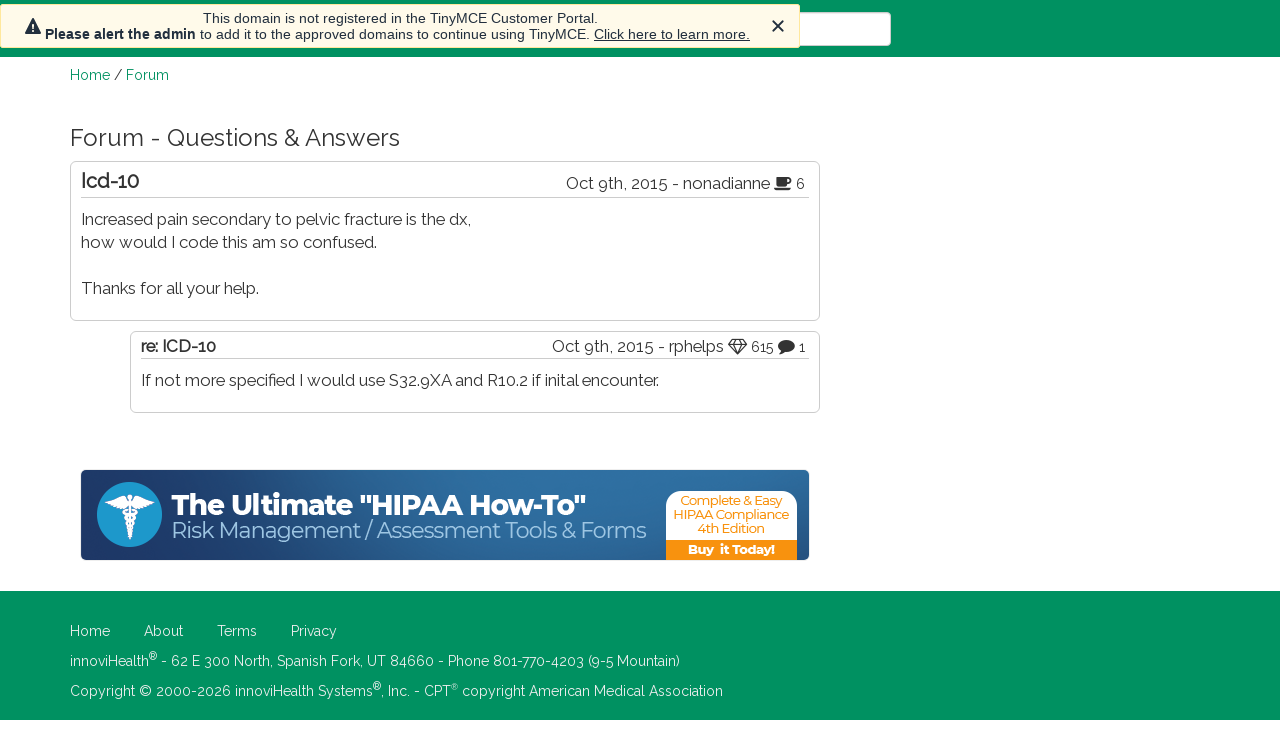

--- FILE ---
content_type: text/html; charset=UTF-8
request_url: https://www.codapedia.com/topicOpen.cfm?id=741C5A7C-F3FF-4B71-8C1F461571E1C4BD
body_size: 3930
content:
<!doctype html>
<html lang="en-US">
<head>
  <title>Icd-10 - Forum  - Codapedia&trade;</title>
  
  <script async src="https://www.googletagmanager.com/gtag/js?id=UA-154689078-1"></script>
  <script>
    window.dataLayer = window.dataLayer || [];
    function gtag(){dataLayer.push(arguments);}
    gtag('js', new Date());
    gtag('config', 'UA-154689078-1');
  </script>

  <meta name="description" content="Questions and answers about medical documentation, coding, billing, reimbursement and practice management.">
  <meta charset="UTF-8" />
  <meta http-equiv="X-UA-Compatible" content="IE=edge">
  
  <link rel="shortcut icon" href="/images/favicon.ico">
  <link href="https://fonts.googleapis.com/css?family=Raleway" rel="stylesheet">
  <script src='https://www.google.com/recaptcha/api.js'></script>
  
  <link rel="stylesheet" href="https://maxcdn.bootstrapcdn.com/bootstrap/3.3.7/css/bootstrap.min.css" integrity="sha384-BVYiiSIFeK1dGmJRAkycuHAHRg32OmUcww7on3RYdg4Va+PmSTsz/K68vbdEjh4u" crossorigin="anonymous">
  <link rel="stylesheet" href="/includes/styles.css">
  <link rel="stylesheet" href="https://maxcdn.bootstrapcdn.com/font-awesome/4.7.0/css/font-awesome.min.css" integrity="sha384-wvfXpqpZZVQGK6TAh5PVlGOfQNHSoD2xbE+QkPxCAFlNEevoEH3Sl0sibVcOQVnN" crossorigin="anonymous">
  <link rel="stylesheet" href="/includes/bootstrap-datepicker3.min.css">

  <script src="https://code.jquery.com/jquery-1.12.4.min.js" integrity="sha256-ZosEbRLbNQzLpnKIkEdrPv7lOy9C27hHQ+Xp8a4MxAQ=" crossorigin="anonymous"></script>
  <script src="https://maxcdn.bootstrapcdn.com/bootstrap/3.3.7/js/bootstrap.min.js" integrity="sha384-Tc5IQib027qvyjSMfHjOMaLkfuWVxZxUPnCJA7l2mCWNIpG9mGCD8wGNIcPD7Txa" crossorigin="anonymous"></script>
  <script type="text/javascript" src="/includes/bootstrap-datepicker.min.js"></script>
  <script type="text/javascript" src="/includes/_setup.js"></script>
    <script src="https://cdn.tiny.cloud/1/0z71bmvh86lhivzv2ou0rweuqtxq2czeb56u1f2gtaimntaw/tinymce/5/tinymce.min.js" referrerpolicy="origin"></script>

  <script>
    var propertag = propertag || {};
    propertag.cmd = propertag.cmd || [];
    (function() {
      var pm = document.createElement('script');
      pm.async = true; pm.type = 'text/javascript';
      var is_ssl = 'https:' == document.location.protocol;
      pm.src = (is_ssl ? 'https:' : 'http:') + '//global.proper.io/codapedia.min.js';
      var node = document.getElementsByTagName('script')[0];
      node.parentNode.insertBefore(pm, node);
    })();
  </script>

  
</head>
<body>

  <div id="topMenu">
    <div class="container">
    
      <!-- Static navbar -->
      <nav class="navbar navbar-default">
        <div class="container-fluid">
          <div class="navbar-header">
            <button type="button" class="navbar-toggle collapsed" data-toggle="collapse" data-target="#navbar" aria-expanded="false" aria-controls="navbar">
              <span class="sr-only">Toggle navigation</span>
              <span class="icon-bar"></span>
              <span class="icon-bar"></span>
              <span class="icon-bar"></span>
            </button>
            <a class="navbar-brand" style="margin-top:-10px;" href="/">
              <img src="/images/codapedia-logo-transparent-white-small.png" alt="codapedia logo" />
            </a>
          </div>
          <div id="navbar" class="navbar-collapse collapse">
            <ul class="nav navbar-nav">
              <li><a href="/">Home</a></li>
              <li><a href="/custom.cfm?name=codaTags.cfm">Articles</a></li>
              <li><a href="/forumOpen.cfm">Forum</a></li>
      			  <li><a href="/bookstore">Store</a></li>
              <li><a href="/more.cfm">More</a></li>
            </ul>
            <form class="navbar-form" style="display:inline-block;">
<!--              <img src="/images/search-icon-white24x27.png" style="margin-right:4px;" alt="search icon" /> -->
              <input type="text" class="form-control" id="top_search" style="min-width:300px;" placeholder="search...">
            </form>
            <ul class="nav navbar-nav navbar-right" style="margin-left:auto;">
            </ul>
          </div><!--/.nav-collapse -->
        </div><!--/.container-fluid -->
      </nav>

    </div>
  </div>

  <div class="container">
    <!--img src="/images/a-division-of-fac.png" alt="Codapedia is now a division of Find-A-Code" /><br /-->
<div id="breadcrumbs"><a href="/">Home</a> / <a href="forumOpen.cfm">Forum</a></div>    <div id="mainBody">
      <div class="row">
        <div class="col-lg-8">
<h3>Forum - Questions &amp; Answers</h3><div style="margin-bottom:10px;border:1px solid #ccc;border-radius:6px;padding:3px 10px 10px;"><div style="float:right;margin-top:7px;">Oct 9th, 2015 - nonadianne <span title="Buy 'em a coffee: 1-10 responses"><i class="fa fa-coffee"></i> <small>6</small></span>&nbsp;</div><h1 style="font-weight:bold;border-bottom:1px solid #ccc;font-size:1.2em;margin:0px 0px 10px;padding:5px 0px;">Icd-10</h1><p>Increased pain secondary to pelvic fracture is the dx,<br />
how would I code this am so confused.<br />
<br />
Thanks for all your help.</p>  <div id="div_reply_0" style="display:none;padding:20px;padding-bottom:10px;">
  <form class="form-horizontal" method="post">
    <input type="hidden" name="id" value="741C5A7C-F3FF-4B71-8C1F461571E1C4BD" />
    <input type="hidden" name="responseID" value="0" />
    <input type="text" name="website" id="website" class="form-check" />
    <div class="form-group">
      <label for="title">Title&nbsp; <small>(optional)</small></label>
      <input type="text" class="form-control" name="title" placeholder="title" />
    </div>
    <div class="form-group">
      <label for="message">Reply</label>
      <textarea class="form-control tiny" name="reply" style="height:150px;"></textarea>
    </div>
    <div class="g-recaptcha" data-sitekey="6LdOhIsUAAAAAIDa8zz_8icIgV1qy4e9C1RPQK_0"></div><br>
    <input type="submit" class="btn btn-primary btn-sm" name="submit_reply" value="Submit Reply" />
  </form>
  </div>

  <div id="div_report_0" style="display:none;padding:20px;padding-bottom:10px;">
  <form class="form-horizontal" method="post">
    <input type="hidden" name="id" value="741C5A7C-F3FF-4B71-8C1F461571E1C4BD" />
    <input type="hidden" name="responseID" value="0" />
    <input type="text" name="website" id="website" class="form-check" />
    <div class="form-group">
      <label for="message">Please describe the nature of the inappropriate post:</label>
      <textarea class="form-control" name="report" style="height:150px;"></textarea>
    </div>
    <div class="g-recaptcha" data-sitekey="6LdOhIsUAAAAAIDa8zz_8icIgV1qy4e9C1RPQK_0"></div><br>
    <input type="submit" class="btn btn-primary btn-sm" name="submit_report" value="Submit Report" />
  </form>
  </div>

</div><div style="margin-left:60px;margin-bottom:10px;border:1px solid #ccc;border-radius:6px;padding:3px 10px 10px;"><div style="float:right;">Oct 9th, 2015 - rphelps <span title="Buy 'em diamonds: 200+ responses"><i class="fa fa-diamond"></i> <small>615</small></span>&nbsp;<span title="Commentator: 1-10 article comments"><i class="fa fa-comment"></i> <small>1</small></span>&nbsp;</div><p style="font-weight:bold;border-bottom:1px solid #ccc;">re: ICD-10</p><p>If not more specified I would use S32.9XA and R10.2 if inital encounter.</p>  <div id="div_reply_CEA86425-92A5-46B7-9A42E2AEEF45124A" style="display:none;padding:20px;padding-bottom:10px;">
  <form class="form-horizontal" method="post">
    <input type="hidden" name="id" value="741C5A7C-F3FF-4B71-8C1F461571E1C4BD" />
    <input type="hidden" name="responseID" value="CEA86425-92A5-46B7-9A42E2AEEF45124A" />
    <input type="text" name="website" id="website" class="form-check" />
    <div class="form-group">
      <label for="title">Title&nbsp; <small>(optional)</small></label>
      <input type="text" class="form-control" name="title" placeholder="title" />
    </div>
    <div class="form-group">
      <label for="message">Reply</label>
      <textarea class="form-control tiny" name="reply" style="height:150px;"></textarea>
    </div>
    <div class="g-recaptcha" data-sitekey="6LdOhIsUAAAAAIDa8zz_8icIgV1qy4e9C1RPQK_0"></div><br>
    <input type="submit" class="btn btn-primary btn-sm" name="submit_reply" value="Submit Reply" />
  </form>
  </div>

  <div id="div_report_CEA86425-92A5-46B7-9A42E2AEEF45124A" style="display:none;padding:20px;padding-bottom:10px;">
  <form class="form-horizontal" method="post">
    <input type="hidden" name="id" value="741C5A7C-F3FF-4B71-8C1F461571E1C4BD" />
    <input type="hidden" name="responseID" value="CEA86425-92A5-46B7-9A42E2AEEF45124A" />
    <input type="text" name="website" id="website" class="form-check" />
    <div class="form-group">
      <label for="message">Please describe the nature of the inappropriate post:</label>
      <textarea class="form-control" name="report" style="height:150px;"></textarea>
    </div>
    <div class="g-recaptcha" data-sitekey="6LdOhIsUAAAAAIDa8zz_8icIgV1qy4e9C1RPQK_0"></div><br>
    <input type="submit" class="btn btn-primary btn-sm" name="submit_report" value="Submit Report" />
  </form>
  </div>

</div>
<script type="text/javascript">

function pageOpenReply(id)
{
  $('#div_reply_'+id).show();
}


function pageOpenReport(id)
{
  $('#div_report_'+id).show();
}


function pageVote(type, id)
{
console.log(type+' '+id);
  $.ajax(
  {
    method: "POST",
    url: "vote.cfm",
    data: { type: type, id: id }
  })
  .done(function( json ) 
  {
    jsonData = JSON.parse(json);
    if (jsonData.meta.status == 'error')
    {
      alert( jsonData.meta.message );
    } else
    {
      $('#vote_'+type+'_'+id).html(jsonData.meta.message);
    }
  });
  return false;
}
</script>


<br /><br /><div style="clear:both;text-align:center;"><a href="/ad-click.cfm?id=6" target="_blank"><img src="https://content.findacode.com/images/ads/codapedia/hipaa-book.png" style="text-align:center;border: 1px solid #eee; border-radius:6px;" /></a></div>
        </div>
        <div class="col-lg-4" style="padding-top:3rem;">
          <div class="proper-ad-unit">
            <div id="proper-ad-codapedia_side_1"> <script> propertag.cmd.push(function() { proper_display('codapedia_side_1'); }); </script> </div>
          </div>
          <div class="proper-ad-unit">
            <div id="proper-ad-codapedia_side_2"> <script> propertag.cmd.push(function() { proper_display('codapedia_side_2'); }); </script> </div>
          </div>
        </div>
      </div>
    </div> <!-- end mainBody -->
  </div> <!-- end container -->
  
  <div id="bottomMenu" style="padding:3rem 0 130px;">
    <div class="container">
      <p>
      <a href="/index.php">Home</a>
      <a href="/page_aboutus.cfm">About</a>
      <!--a href="/page_contactus.cfm">Contact</a-->
      <a href="/page_terms.cfm">Terms</a>
      <a href="/page_policies.cfm">Privacy</a>
      </p>
      <p>
      innoviHealth<sup>&reg;</sup> - 62 E 300 North, Spanish Fork, UT 84660 - Phone 801-770-4203 (9-5 Mountain)
      </p>
      Copyright &copy; 2000-2026 innoviHealth Systems<sup>&reg;</sup>, Inc. - CPT<sup><small>&reg;</small></sup> copyright American Medical Association
    </div>
  </div>

<div class="container">
  <div class="proper-ad-unit ad-sticky">
    <div id="proper-ad-codapedia_sticky_1"> <script> propertag.cmd.push(function() { proper_display('codapedia_sticky_1'); }); </script> </div>
  </div>
</div>
  
    
  
  <script type="text/javascript">
  var clicky_site_ids = clicky_site_ids || [];
  clicky_site_ids.push(101062534);
  (function() {
    var s = document.createElement('script');
    s.type = 'text/javascript';
    s.async = true;
    s.src = '//static.getclicky.com/js';
    ( document.getElementsByTagName('head')[0] || document.getElementsByTagName('body')[0] ).appendChild( s );
  })();

  tinymce.init({
  selector: '.tiny',
  menubar: false,
  plugins: "hr lists link code",
  toolbar: 'bold italic | copy paste selectall removeformat | indent outdent | bullist numlist hr | link unlink | subscript superscript',
  toolbar_drawer: 'floating',
  preview_styles: false,
  browser_spellcheck: true,
  contextmenu: false,
  forced_root_block: '',
  });
  </script>
  <noscript><p><img alt="Clicky" width="1" height="1" src="//in.getclicky.com/101062534ns.gif" /></p></noscript>

</body>
</html>

--- FILE ---
content_type: text/html; charset=utf-8
request_url: https://www.google.com/recaptcha/api2/anchor?ar=1&k=6LdOhIsUAAAAAIDa8zz_8icIgV1qy4e9C1RPQK_0&co=aHR0cHM6Ly93d3cuY29kYXBlZGlhLmNvbTo0NDM.&hl=en&v=PoyoqOPhxBO7pBk68S4YbpHZ&size=normal&anchor-ms=20000&execute-ms=30000&cb=x5cul09h95ti
body_size: 49044
content:
<!DOCTYPE HTML><html dir="ltr" lang="en"><head><meta http-equiv="Content-Type" content="text/html; charset=UTF-8">
<meta http-equiv="X-UA-Compatible" content="IE=edge">
<title>reCAPTCHA</title>
<style type="text/css">
/* cyrillic-ext */
@font-face {
  font-family: 'Roboto';
  font-style: normal;
  font-weight: 400;
  font-stretch: 100%;
  src: url(//fonts.gstatic.com/s/roboto/v48/KFO7CnqEu92Fr1ME7kSn66aGLdTylUAMa3GUBHMdazTgWw.woff2) format('woff2');
  unicode-range: U+0460-052F, U+1C80-1C8A, U+20B4, U+2DE0-2DFF, U+A640-A69F, U+FE2E-FE2F;
}
/* cyrillic */
@font-face {
  font-family: 'Roboto';
  font-style: normal;
  font-weight: 400;
  font-stretch: 100%;
  src: url(//fonts.gstatic.com/s/roboto/v48/KFO7CnqEu92Fr1ME7kSn66aGLdTylUAMa3iUBHMdazTgWw.woff2) format('woff2');
  unicode-range: U+0301, U+0400-045F, U+0490-0491, U+04B0-04B1, U+2116;
}
/* greek-ext */
@font-face {
  font-family: 'Roboto';
  font-style: normal;
  font-weight: 400;
  font-stretch: 100%;
  src: url(//fonts.gstatic.com/s/roboto/v48/KFO7CnqEu92Fr1ME7kSn66aGLdTylUAMa3CUBHMdazTgWw.woff2) format('woff2');
  unicode-range: U+1F00-1FFF;
}
/* greek */
@font-face {
  font-family: 'Roboto';
  font-style: normal;
  font-weight: 400;
  font-stretch: 100%;
  src: url(//fonts.gstatic.com/s/roboto/v48/KFO7CnqEu92Fr1ME7kSn66aGLdTylUAMa3-UBHMdazTgWw.woff2) format('woff2');
  unicode-range: U+0370-0377, U+037A-037F, U+0384-038A, U+038C, U+038E-03A1, U+03A3-03FF;
}
/* math */
@font-face {
  font-family: 'Roboto';
  font-style: normal;
  font-weight: 400;
  font-stretch: 100%;
  src: url(//fonts.gstatic.com/s/roboto/v48/KFO7CnqEu92Fr1ME7kSn66aGLdTylUAMawCUBHMdazTgWw.woff2) format('woff2');
  unicode-range: U+0302-0303, U+0305, U+0307-0308, U+0310, U+0312, U+0315, U+031A, U+0326-0327, U+032C, U+032F-0330, U+0332-0333, U+0338, U+033A, U+0346, U+034D, U+0391-03A1, U+03A3-03A9, U+03B1-03C9, U+03D1, U+03D5-03D6, U+03F0-03F1, U+03F4-03F5, U+2016-2017, U+2034-2038, U+203C, U+2040, U+2043, U+2047, U+2050, U+2057, U+205F, U+2070-2071, U+2074-208E, U+2090-209C, U+20D0-20DC, U+20E1, U+20E5-20EF, U+2100-2112, U+2114-2115, U+2117-2121, U+2123-214F, U+2190, U+2192, U+2194-21AE, U+21B0-21E5, U+21F1-21F2, U+21F4-2211, U+2213-2214, U+2216-22FF, U+2308-230B, U+2310, U+2319, U+231C-2321, U+2336-237A, U+237C, U+2395, U+239B-23B7, U+23D0, U+23DC-23E1, U+2474-2475, U+25AF, U+25B3, U+25B7, U+25BD, U+25C1, U+25CA, U+25CC, U+25FB, U+266D-266F, U+27C0-27FF, U+2900-2AFF, U+2B0E-2B11, U+2B30-2B4C, U+2BFE, U+3030, U+FF5B, U+FF5D, U+1D400-1D7FF, U+1EE00-1EEFF;
}
/* symbols */
@font-face {
  font-family: 'Roboto';
  font-style: normal;
  font-weight: 400;
  font-stretch: 100%;
  src: url(//fonts.gstatic.com/s/roboto/v48/KFO7CnqEu92Fr1ME7kSn66aGLdTylUAMaxKUBHMdazTgWw.woff2) format('woff2');
  unicode-range: U+0001-000C, U+000E-001F, U+007F-009F, U+20DD-20E0, U+20E2-20E4, U+2150-218F, U+2190, U+2192, U+2194-2199, U+21AF, U+21E6-21F0, U+21F3, U+2218-2219, U+2299, U+22C4-22C6, U+2300-243F, U+2440-244A, U+2460-24FF, U+25A0-27BF, U+2800-28FF, U+2921-2922, U+2981, U+29BF, U+29EB, U+2B00-2BFF, U+4DC0-4DFF, U+FFF9-FFFB, U+10140-1018E, U+10190-1019C, U+101A0, U+101D0-101FD, U+102E0-102FB, U+10E60-10E7E, U+1D2C0-1D2D3, U+1D2E0-1D37F, U+1F000-1F0FF, U+1F100-1F1AD, U+1F1E6-1F1FF, U+1F30D-1F30F, U+1F315, U+1F31C, U+1F31E, U+1F320-1F32C, U+1F336, U+1F378, U+1F37D, U+1F382, U+1F393-1F39F, U+1F3A7-1F3A8, U+1F3AC-1F3AF, U+1F3C2, U+1F3C4-1F3C6, U+1F3CA-1F3CE, U+1F3D4-1F3E0, U+1F3ED, U+1F3F1-1F3F3, U+1F3F5-1F3F7, U+1F408, U+1F415, U+1F41F, U+1F426, U+1F43F, U+1F441-1F442, U+1F444, U+1F446-1F449, U+1F44C-1F44E, U+1F453, U+1F46A, U+1F47D, U+1F4A3, U+1F4B0, U+1F4B3, U+1F4B9, U+1F4BB, U+1F4BF, U+1F4C8-1F4CB, U+1F4D6, U+1F4DA, U+1F4DF, U+1F4E3-1F4E6, U+1F4EA-1F4ED, U+1F4F7, U+1F4F9-1F4FB, U+1F4FD-1F4FE, U+1F503, U+1F507-1F50B, U+1F50D, U+1F512-1F513, U+1F53E-1F54A, U+1F54F-1F5FA, U+1F610, U+1F650-1F67F, U+1F687, U+1F68D, U+1F691, U+1F694, U+1F698, U+1F6AD, U+1F6B2, U+1F6B9-1F6BA, U+1F6BC, U+1F6C6-1F6CF, U+1F6D3-1F6D7, U+1F6E0-1F6EA, U+1F6F0-1F6F3, U+1F6F7-1F6FC, U+1F700-1F7FF, U+1F800-1F80B, U+1F810-1F847, U+1F850-1F859, U+1F860-1F887, U+1F890-1F8AD, U+1F8B0-1F8BB, U+1F8C0-1F8C1, U+1F900-1F90B, U+1F93B, U+1F946, U+1F984, U+1F996, U+1F9E9, U+1FA00-1FA6F, U+1FA70-1FA7C, U+1FA80-1FA89, U+1FA8F-1FAC6, U+1FACE-1FADC, U+1FADF-1FAE9, U+1FAF0-1FAF8, U+1FB00-1FBFF;
}
/* vietnamese */
@font-face {
  font-family: 'Roboto';
  font-style: normal;
  font-weight: 400;
  font-stretch: 100%;
  src: url(//fonts.gstatic.com/s/roboto/v48/KFO7CnqEu92Fr1ME7kSn66aGLdTylUAMa3OUBHMdazTgWw.woff2) format('woff2');
  unicode-range: U+0102-0103, U+0110-0111, U+0128-0129, U+0168-0169, U+01A0-01A1, U+01AF-01B0, U+0300-0301, U+0303-0304, U+0308-0309, U+0323, U+0329, U+1EA0-1EF9, U+20AB;
}
/* latin-ext */
@font-face {
  font-family: 'Roboto';
  font-style: normal;
  font-weight: 400;
  font-stretch: 100%;
  src: url(//fonts.gstatic.com/s/roboto/v48/KFO7CnqEu92Fr1ME7kSn66aGLdTylUAMa3KUBHMdazTgWw.woff2) format('woff2');
  unicode-range: U+0100-02BA, U+02BD-02C5, U+02C7-02CC, U+02CE-02D7, U+02DD-02FF, U+0304, U+0308, U+0329, U+1D00-1DBF, U+1E00-1E9F, U+1EF2-1EFF, U+2020, U+20A0-20AB, U+20AD-20C0, U+2113, U+2C60-2C7F, U+A720-A7FF;
}
/* latin */
@font-face {
  font-family: 'Roboto';
  font-style: normal;
  font-weight: 400;
  font-stretch: 100%;
  src: url(//fonts.gstatic.com/s/roboto/v48/KFO7CnqEu92Fr1ME7kSn66aGLdTylUAMa3yUBHMdazQ.woff2) format('woff2');
  unicode-range: U+0000-00FF, U+0131, U+0152-0153, U+02BB-02BC, U+02C6, U+02DA, U+02DC, U+0304, U+0308, U+0329, U+2000-206F, U+20AC, U+2122, U+2191, U+2193, U+2212, U+2215, U+FEFF, U+FFFD;
}
/* cyrillic-ext */
@font-face {
  font-family: 'Roboto';
  font-style: normal;
  font-weight: 500;
  font-stretch: 100%;
  src: url(//fonts.gstatic.com/s/roboto/v48/KFO7CnqEu92Fr1ME7kSn66aGLdTylUAMa3GUBHMdazTgWw.woff2) format('woff2');
  unicode-range: U+0460-052F, U+1C80-1C8A, U+20B4, U+2DE0-2DFF, U+A640-A69F, U+FE2E-FE2F;
}
/* cyrillic */
@font-face {
  font-family: 'Roboto';
  font-style: normal;
  font-weight: 500;
  font-stretch: 100%;
  src: url(//fonts.gstatic.com/s/roboto/v48/KFO7CnqEu92Fr1ME7kSn66aGLdTylUAMa3iUBHMdazTgWw.woff2) format('woff2');
  unicode-range: U+0301, U+0400-045F, U+0490-0491, U+04B0-04B1, U+2116;
}
/* greek-ext */
@font-face {
  font-family: 'Roboto';
  font-style: normal;
  font-weight: 500;
  font-stretch: 100%;
  src: url(//fonts.gstatic.com/s/roboto/v48/KFO7CnqEu92Fr1ME7kSn66aGLdTylUAMa3CUBHMdazTgWw.woff2) format('woff2');
  unicode-range: U+1F00-1FFF;
}
/* greek */
@font-face {
  font-family: 'Roboto';
  font-style: normal;
  font-weight: 500;
  font-stretch: 100%;
  src: url(//fonts.gstatic.com/s/roboto/v48/KFO7CnqEu92Fr1ME7kSn66aGLdTylUAMa3-UBHMdazTgWw.woff2) format('woff2');
  unicode-range: U+0370-0377, U+037A-037F, U+0384-038A, U+038C, U+038E-03A1, U+03A3-03FF;
}
/* math */
@font-face {
  font-family: 'Roboto';
  font-style: normal;
  font-weight: 500;
  font-stretch: 100%;
  src: url(//fonts.gstatic.com/s/roboto/v48/KFO7CnqEu92Fr1ME7kSn66aGLdTylUAMawCUBHMdazTgWw.woff2) format('woff2');
  unicode-range: U+0302-0303, U+0305, U+0307-0308, U+0310, U+0312, U+0315, U+031A, U+0326-0327, U+032C, U+032F-0330, U+0332-0333, U+0338, U+033A, U+0346, U+034D, U+0391-03A1, U+03A3-03A9, U+03B1-03C9, U+03D1, U+03D5-03D6, U+03F0-03F1, U+03F4-03F5, U+2016-2017, U+2034-2038, U+203C, U+2040, U+2043, U+2047, U+2050, U+2057, U+205F, U+2070-2071, U+2074-208E, U+2090-209C, U+20D0-20DC, U+20E1, U+20E5-20EF, U+2100-2112, U+2114-2115, U+2117-2121, U+2123-214F, U+2190, U+2192, U+2194-21AE, U+21B0-21E5, U+21F1-21F2, U+21F4-2211, U+2213-2214, U+2216-22FF, U+2308-230B, U+2310, U+2319, U+231C-2321, U+2336-237A, U+237C, U+2395, U+239B-23B7, U+23D0, U+23DC-23E1, U+2474-2475, U+25AF, U+25B3, U+25B7, U+25BD, U+25C1, U+25CA, U+25CC, U+25FB, U+266D-266F, U+27C0-27FF, U+2900-2AFF, U+2B0E-2B11, U+2B30-2B4C, U+2BFE, U+3030, U+FF5B, U+FF5D, U+1D400-1D7FF, U+1EE00-1EEFF;
}
/* symbols */
@font-face {
  font-family: 'Roboto';
  font-style: normal;
  font-weight: 500;
  font-stretch: 100%;
  src: url(//fonts.gstatic.com/s/roboto/v48/KFO7CnqEu92Fr1ME7kSn66aGLdTylUAMaxKUBHMdazTgWw.woff2) format('woff2');
  unicode-range: U+0001-000C, U+000E-001F, U+007F-009F, U+20DD-20E0, U+20E2-20E4, U+2150-218F, U+2190, U+2192, U+2194-2199, U+21AF, U+21E6-21F0, U+21F3, U+2218-2219, U+2299, U+22C4-22C6, U+2300-243F, U+2440-244A, U+2460-24FF, U+25A0-27BF, U+2800-28FF, U+2921-2922, U+2981, U+29BF, U+29EB, U+2B00-2BFF, U+4DC0-4DFF, U+FFF9-FFFB, U+10140-1018E, U+10190-1019C, U+101A0, U+101D0-101FD, U+102E0-102FB, U+10E60-10E7E, U+1D2C0-1D2D3, U+1D2E0-1D37F, U+1F000-1F0FF, U+1F100-1F1AD, U+1F1E6-1F1FF, U+1F30D-1F30F, U+1F315, U+1F31C, U+1F31E, U+1F320-1F32C, U+1F336, U+1F378, U+1F37D, U+1F382, U+1F393-1F39F, U+1F3A7-1F3A8, U+1F3AC-1F3AF, U+1F3C2, U+1F3C4-1F3C6, U+1F3CA-1F3CE, U+1F3D4-1F3E0, U+1F3ED, U+1F3F1-1F3F3, U+1F3F5-1F3F7, U+1F408, U+1F415, U+1F41F, U+1F426, U+1F43F, U+1F441-1F442, U+1F444, U+1F446-1F449, U+1F44C-1F44E, U+1F453, U+1F46A, U+1F47D, U+1F4A3, U+1F4B0, U+1F4B3, U+1F4B9, U+1F4BB, U+1F4BF, U+1F4C8-1F4CB, U+1F4D6, U+1F4DA, U+1F4DF, U+1F4E3-1F4E6, U+1F4EA-1F4ED, U+1F4F7, U+1F4F9-1F4FB, U+1F4FD-1F4FE, U+1F503, U+1F507-1F50B, U+1F50D, U+1F512-1F513, U+1F53E-1F54A, U+1F54F-1F5FA, U+1F610, U+1F650-1F67F, U+1F687, U+1F68D, U+1F691, U+1F694, U+1F698, U+1F6AD, U+1F6B2, U+1F6B9-1F6BA, U+1F6BC, U+1F6C6-1F6CF, U+1F6D3-1F6D7, U+1F6E0-1F6EA, U+1F6F0-1F6F3, U+1F6F7-1F6FC, U+1F700-1F7FF, U+1F800-1F80B, U+1F810-1F847, U+1F850-1F859, U+1F860-1F887, U+1F890-1F8AD, U+1F8B0-1F8BB, U+1F8C0-1F8C1, U+1F900-1F90B, U+1F93B, U+1F946, U+1F984, U+1F996, U+1F9E9, U+1FA00-1FA6F, U+1FA70-1FA7C, U+1FA80-1FA89, U+1FA8F-1FAC6, U+1FACE-1FADC, U+1FADF-1FAE9, U+1FAF0-1FAF8, U+1FB00-1FBFF;
}
/* vietnamese */
@font-face {
  font-family: 'Roboto';
  font-style: normal;
  font-weight: 500;
  font-stretch: 100%;
  src: url(//fonts.gstatic.com/s/roboto/v48/KFO7CnqEu92Fr1ME7kSn66aGLdTylUAMa3OUBHMdazTgWw.woff2) format('woff2');
  unicode-range: U+0102-0103, U+0110-0111, U+0128-0129, U+0168-0169, U+01A0-01A1, U+01AF-01B0, U+0300-0301, U+0303-0304, U+0308-0309, U+0323, U+0329, U+1EA0-1EF9, U+20AB;
}
/* latin-ext */
@font-face {
  font-family: 'Roboto';
  font-style: normal;
  font-weight: 500;
  font-stretch: 100%;
  src: url(//fonts.gstatic.com/s/roboto/v48/KFO7CnqEu92Fr1ME7kSn66aGLdTylUAMa3KUBHMdazTgWw.woff2) format('woff2');
  unicode-range: U+0100-02BA, U+02BD-02C5, U+02C7-02CC, U+02CE-02D7, U+02DD-02FF, U+0304, U+0308, U+0329, U+1D00-1DBF, U+1E00-1E9F, U+1EF2-1EFF, U+2020, U+20A0-20AB, U+20AD-20C0, U+2113, U+2C60-2C7F, U+A720-A7FF;
}
/* latin */
@font-face {
  font-family: 'Roboto';
  font-style: normal;
  font-weight: 500;
  font-stretch: 100%;
  src: url(//fonts.gstatic.com/s/roboto/v48/KFO7CnqEu92Fr1ME7kSn66aGLdTylUAMa3yUBHMdazQ.woff2) format('woff2');
  unicode-range: U+0000-00FF, U+0131, U+0152-0153, U+02BB-02BC, U+02C6, U+02DA, U+02DC, U+0304, U+0308, U+0329, U+2000-206F, U+20AC, U+2122, U+2191, U+2193, U+2212, U+2215, U+FEFF, U+FFFD;
}
/* cyrillic-ext */
@font-face {
  font-family: 'Roboto';
  font-style: normal;
  font-weight: 900;
  font-stretch: 100%;
  src: url(//fonts.gstatic.com/s/roboto/v48/KFO7CnqEu92Fr1ME7kSn66aGLdTylUAMa3GUBHMdazTgWw.woff2) format('woff2');
  unicode-range: U+0460-052F, U+1C80-1C8A, U+20B4, U+2DE0-2DFF, U+A640-A69F, U+FE2E-FE2F;
}
/* cyrillic */
@font-face {
  font-family: 'Roboto';
  font-style: normal;
  font-weight: 900;
  font-stretch: 100%;
  src: url(//fonts.gstatic.com/s/roboto/v48/KFO7CnqEu92Fr1ME7kSn66aGLdTylUAMa3iUBHMdazTgWw.woff2) format('woff2');
  unicode-range: U+0301, U+0400-045F, U+0490-0491, U+04B0-04B1, U+2116;
}
/* greek-ext */
@font-face {
  font-family: 'Roboto';
  font-style: normal;
  font-weight: 900;
  font-stretch: 100%;
  src: url(//fonts.gstatic.com/s/roboto/v48/KFO7CnqEu92Fr1ME7kSn66aGLdTylUAMa3CUBHMdazTgWw.woff2) format('woff2');
  unicode-range: U+1F00-1FFF;
}
/* greek */
@font-face {
  font-family: 'Roboto';
  font-style: normal;
  font-weight: 900;
  font-stretch: 100%;
  src: url(//fonts.gstatic.com/s/roboto/v48/KFO7CnqEu92Fr1ME7kSn66aGLdTylUAMa3-UBHMdazTgWw.woff2) format('woff2');
  unicode-range: U+0370-0377, U+037A-037F, U+0384-038A, U+038C, U+038E-03A1, U+03A3-03FF;
}
/* math */
@font-face {
  font-family: 'Roboto';
  font-style: normal;
  font-weight: 900;
  font-stretch: 100%;
  src: url(//fonts.gstatic.com/s/roboto/v48/KFO7CnqEu92Fr1ME7kSn66aGLdTylUAMawCUBHMdazTgWw.woff2) format('woff2');
  unicode-range: U+0302-0303, U+0305, U+0307-0308, U+0310, U+0312, U+0315, U+031A, U+0326-0327, U+032C, U+032F-0330, U+0332-0333, U+0338, U+033A, U+0346, U+034D, U+0391-03A1, U+03A3-03A9, U+03B1-03C9, U+03D1, U+03D5-03D6, U+03F0-03F1, U+03F4-03F5, U+2016-2017, U+2034-2038, U+203C, U+2040, U+2043, U+2047, U+2050, U+2057, U+205F, U+2070-2071, U+2074-208E, U+2090-209C, U+20D0-20DC, U+20E1, U+20E5-20EF, U+2100-2112, U+2114-2115, U+2117-2121, U+2123-214F, U+2190, U+2192, U+2194-21AE, U+21B0-21E5, U+21F1-21F2, U+21F4-2211, U+2213-2214, U+2216-22FF, U+2308-230B, U+2310, U+2319, U+231C-2321, U+2336-237A, U+237C, U+2395, U+239B-23B7, U+23D0, U+23DC-23E1, U+2474-2475, U+25AF, U+25B3, U+25B7, U+25BD, U+25C1, U+25CA, U+25CC, U+25FB, U+266D-266F, U+27C0-27FF, U+2900-2AFF, U+2B0E-2B11, U+2B30-2B4C, U+2BFE, U+3030, U+FF5B, U+FF5D, U+1D400-1D7FF, U+1EE00-1EEFF;
}
/* symbols */
@font-face {
  font-family: 'Roboto';
  font-style: normal;
  font-weight: 900;
  font-stretch: 100%;
  src: url(//fonts.gstatic.com/s/roboto/v48/KFO7CnqEu92Fr1ME7kSn66aGLdTylUAMaxKUBHMdazTgWw.woff2) format('woff2');
  unicode-range: U+0001-000C, U+000E-001F, U+007F-009F, U+20DD-20E0, U+20E2-20E4, U+2150-218F, U+2190, U+2192, U+2194-2199, U+21AF, U+21E6-21F0, U+21F3, U+2218-2219, U+2299, U+22C4-22C6, U+2300-243F, U+2440-244A, U+2460-24FF, U+25A0-27BF, U+2800-28FF, U+2921-2922, U+2981, U+29BF, U+29EB, U+2B00-2BFF, U+4DC0-4DFF, U+FFF9-FFFB, U+10140-1018E, U+10190-1019C, U+101A0, U+101D0-101FD, U+102E0-102FB, U+10E60-10E7E, U+1D2C0-1D2D3, U+1D2E0-1D37F, U+1F000-1F0FF, U+1F100-1F1AD, U+1F1E6-1F1FF, U+1F30D-1F30F, U+1F315, U+1F31C, U+1F31E, U+1F320-1F32C, U+1F336, U+1F378, U+1F37D, U+1F382, U+1F393-1F39F, U+1F3A7-1F3A8, U+1F3AC-1F3AF, U+1F3C2, U+1F3C4-1F3C6, U+1F3CA-1F3CE, U+1F3D4-1F3E0, U+1F3ED, U+1F3F1-1F3F3, U+1F3F5-1F3F7, U+1F408, U+1F415, U+1F41F, U+1F426, U+1F43F, U+1F441-1F442, U+1F444, U+1F446-1F449, U+1F44C-1F44E, U+1F453, U+1F46A, U+1F47D, U+1F4A3, U+1F4B0, U+1F4B3, U+1F4B9, U+1F4BB, U+1F4BF, U+1F4C8-1F4CB, U+1F4D6, U+1F4DA, U+1F4DF, U+1F4E3-1F4E6, U+1F4EA-1F4ED, U+1F4F7, U+1F4F9-1F4FB, U+1F4FD-1F4FE, U+1F503, U+1F507-1F50B, U+1F50D, U+1F512-1F513, U+1F53E-1F54A, U+1F54F-1F5FA, U+1F610, U+1F650-1F67F, U+1F687, U+1F68D, U+1F691, U+1F694, U+1F698, U+1F6AD, U+1F6B2, U+1F6B9-1F6BA, U+1F6BC, U+1F6C6-1F6CF, U+1F6D3-1F6D7, U+1F6E0-1F6EA, U+1F6F0-1F6F3, U+1F6F7-1F6FC, U+1F700-1F7FF, U+1F800-1F80B, U+1F810-1F847, U+1F850-1F859, U+1F860-1F887, U+1F890-1F8AD, U+1F8B0-1F8BB, U+1F8C0-1F8C1, U+1F900-1F90B, U+1F93B, U+1F946, U+1F984, U+1F996, U+1F9E9, U+1FA00-1FA6F, U+1FA70-1FA7C, U+1FA80-1FA89, U+1FA8F-1FAC6, U+1FACE-1FADC, U+1FADF-1FAE9, U+1FAF0-1FAF8, U+1FB00-1FBFF;
}
/* vietnamese */
@font-face {
  font-family: 'Roboto';
  font-style: normal;
  font-weight: 900;
  font-stretch: 100%;
  src: url(//fonts.gstatic.com/s/roboto/v48/KFO7CnqEu92Fr1ME7kSn66aGLdTylUAMa3OUBHMdazTgWw.woff2) format('woff2');
  unicode-range: U+0102-0103, U+0110-0111, U+0128-0129, U+0168-0169, U+01A0-01A1, U+01AF-01B0, U+0300-0301, U+0303-0304, U+0308-0309, U+0323, U+0329, U+1EA0-1EF9, U+20AB;
}
/* latin-ext */
@font-face {
  font-family: 'Roboto';
  font-style: normal;
  font-weight: 900;
  font-stretch: 100%;
  src: url(//fonts.gstatic.com/s/roboto/v48/KFO7CnqEu92Fr1ME7kSn66aGLdTylUAMa3KUBHMdazTgWw.woff2) format('woff2');
  unicode-range: U+0100-02BA, U+02BD-02C5, U+02C7-02CC, U+02CE-02D7, U+02DD-02FF, U+0304, U+0308, U+0329, U+1D00-1DBF, U+1E00-1E9F, U+1EF2-1EFF, U+2020, U+20A0-20AB, U+20AD-20C0, U+2113, U+2C60-2C7F, U+A720-A7FF;
}
/* latin */
@font-face {
  font-family: 'Roboto';
  font-style: normal;
  font-weight: 900;
  font-stretch: 100%;
  src: url(//fonts.gstatic.com/s/roboto/v48/KFO7CnqEu92Fr1ME7kSn66aGLdTylUAMa3yUBHMdazQ.woff2) format('woff2');
  unicode-range: U+0000-00FF, U+0131, U+0152-0153, U+02BB-02BC, U+02C6, U+02DA, U+02DC, U+0304, U+0308, U+0329, U+2000-206F, U+20AC, U+2122, U+2191, U+2193, U+2212, U+2215, U+FEFF, U+FFFD;
}

</style>
<link rel="stylesheet" type="text/css" href="https://www.gstatic.com/recaptcha/releases/PoyoqOPhxBO7pBk68S4YbpHZ/styles__ltr.css">
<script nonce="vV-u1n5lbZzBWqjbyz6BuA" type="text/javascript">window['__recaptcha_api'] = 'https://www.google.com/recaptcha/api2/';</script>
<script type="text/javascript" src="https://www.gstatic.com/recaptcha/releases/PoyoqOPhxBO7pBk68S4YbpHZ/recaptcha__en.js" nonce="vV-u1n5lbZzBWqjbyz6BuA">
      
    </script></head>
<body><div id="rc-anchor-alert" class="rc-anchor-alert"></div>
<input type="hidden" id="recaptcha-token" value="[base64]">
<script type="text/javascript" nonce="vV-u1n5lbZzBWqjbyz6BuA">
      recaptcha.anchor.Main.init("[\x22ainput\x22,[\x22bgdata\x22,\x22\x22,\[base64]/[base64]/[base64]/[base64]/[base64]/UltsKytdPUU6KEU8MjA0OD9SW2wrK109RT4+NnwxOTI6KChFJjY0NTEyKT09NTUyOTYmJk0rMTxjLmxlbmd0aCYmKGMuY2hhckNvZGVBdChNKzEpJjY0NTEyKT09NTYzMjA/[base64]/[base64]/[base64]/[base64]/[base64]/[base64]/[base64]\x22,\[base64]\\u003d\x22,\x22GcOhw7zDhMOMYgLDrcO9woDCkcOcasKUwpDDqMO+w5dpwpwfDQsUw458VlUKZj/DjkHDqMOoE8KRVsOGw5seFMO5GsKyw64Wwq3CqsK4w6nDoTbDucO4WMKJci9GXh/DocOEFcOww73DmcKBwohow77DniokCH3CsTYSf1oQNmkfw643I8OBwolmBDjCkB3DpcOTwo1dwoVGJsKHFl/[base64]/[base64]/w5zCvybDlsOqw6fDok4+PTpaw5/[base64]/CmHQyayF8DxfDm8O6w6jDh8K8w5BKbMObb3F9wqnDnBFww6TDhcK7GSPDqsKqwoI6GkPCpThvw6gmwrvCoko+csO3fkxhw54cBMK5woUYwo1NS8OAf8OMw65nAzrDtEPCucKxOcKYGMKuCMKFw5vCscK4woAww6zDs14Hw5XDpgvCuUpdw7EfDMKvHi/Cj8OKwoDDo8O+ZcKdWMKjB10+w49cwroHL8Ofw53DgU/[base64]/CjhIJwrzDgMO/[base64]/WcKswqfDocKDw7DDmMK1w4nDnw/Ch07Cu8KVwpjCtcK6w7fCsQbDu8KxM8OdSkrDucOcwpXDnsO/w6nCj8O0wrsjfMKRw6p4HAMjwpwgwpQ1PcKSw5rDnGnDqcKXw7DDisOsGVdiwpwewrjCrMKhwpI8U8KxK2jDmcOPw63CgcOpwrTCpRvCjC7CisOWw5DDpMOjwoUZwrVhPsOWwrkEwoxUTsOkwr8SfMK1w4VHSMKZwqt5w65Tw4/CiSfDkzXDoGPClcK7asK4w5sNw6/CrsOUCMKfHDozVsKuQwMqQMOsB8ONFcO6FMOnw5nDh0TDg8KEw7TCiDDDgAdwbiHConEaw7tEw6w7wo/CrS7DsR/[base64]/DkMKiwpLDpsOSw4HCu8KTSR5Zw6rDjH/Di8OCwpQhZ23Ci8OxYhtjwo7DmMKxw640w5/[base64]/BsKFOMKvGsKiw5rDiMKIAsOZwqDCp8KPw44ew609w4ILY8KCSAZHwrTDpMOJwqrCssOmwovDk2LCi0nDssOzwqBYwp7CmcK1XsKEwq1da8Oxw5HCkCRpLsKMwqoIw7UpwqTDkcKKwolbP8KKe8KTwofDnAXClW7DlWZOXiQ4PG3ClMKLBsONCH9SGh/DlmlRNToTw41jZXHDinsTKh7CpgdNwrNIwoVGA8OAQcOEwq3DosKqXMOkwr1gNmwSecOOwrbDkcO2woBlw7AkwpbDhMKtRsK0w4UnFsKWw7kuwq7CrMOAw5UfCsKWLsKgScK5w50Cw5FWw5Zzw5LCpRMWw5HCmcKLw5phCcK/cxHDtsKSeRnCoGLDkMOtwoDDpAsvw4jCkcKGR8OgS8KHwooSYyBhw5XDu8KowoEpUxTDh8KJwqPDhm51w4bCtMONSn/Cr8O8GRnDrMOkFTvCsgsWwrjCrnnClkB+w5pNW8KLKh55wrrCosKhw5bDscKYw4HDpWNBNcKdwozDq8KVOBdxw7LDtjl9w5TDmFFXw4bDn8OfVUfDgm3DlMKuIEVBw4bCmMOFw4MHwqvCtsO/wqJIw5TCnsOHLFNRfDNRbMKPwrHDs0MUw5cQWXrDssOtesORO8OVfD9NwrfDlBNewpXCkxHDo8O1wrcVfsOiwq5fXsK2K8Kzw6AHwoTDqsKqXwvCrsKrw6rDi8O2w6/[base64]/[base64]/w7p+fcOqLScGUiY7woLDil4mScOvSsKbAEwxT0JlFsOHw4jCoMKsdcKuBXJpH1PCiQ41Ix/Cg8KewpHCp2DDql3DqsOXwrbCiSPDmFjCgsOCCcKSFMK2wp7DucOaAcONVMOCw5zDgA/Cv3fDgnxtw7HDjsOmcFoGwo7DsC4uw6ljw4wxwqx2KU09wocqw4RldR5TM2/DoGzDo8OuVjlPwoMOHwHDuEhlasKtHsO2w7LCqAfClsKJwobCgcOWV8OgTBvCnSphw7LDikzDlMODwoUxwqnDo8O5EhjDvw4wwpXCsgI5XU7DtcOswqZfw6bDpB0ZAcKbw49Awo7DvMKgw47DnnkEw6nCrMKtwqJywqNHLMO/[base64]/[base64]/NH/[base64]/DtkzCoAkHUmInworDq1LChzJtd0BOUxoKOcKow7FuelDCucKEwot0wphTRsKcDMO2TTRxLsOewpFkwo1Yw7TCmcOzYcO3GlLDscOuJ8Kdwp7CqgJ7w7PDnWDDuj/[base64]/Dn8Oeck7CqMKFw7otB8K7w7LDnHzClsKbKmzDmWfDj13DkmzCjMOIw65bwrXCkjTCqAQTwp4lwoVPDcKjJcObw6xcw7trw67Cn03Dq141w6vDnwHCtE7DjhscwofDrcKew4RYcyHDhxfDpsOiw7k7woTDncONw5PCuxnCqsKXwqDDtMOXwq8mBD/Dsi7DvQECMGfDokN4wo0yw5PCnHvCmV/CkMKzwrHCrz4AwpXCucO0wrsdRcOVwpERNWbDsmoMbsK7w7gpw7/CjMO9w7nDv8OCAXXCmMKlwpLDtQ7DtsKRZcKOw6jCn8OdwpXDtkBGGcK2MC9sw7Bnw61TwpQuwqlbw5vDsh0rG8Ojw7VBwoJcLmEgwpDDpg7CucKZwqnCgRLDvMOfw4LDgcO2Y3xXOGBGHBQCdMO3w7PDncK/[base64]/DMK6w5l4w4/Cq8OnYsOOeTwqwq8jbMKSwo/Chw/DssOTb8OVDXXDt2FSOcOKwpkzw4zDmcOfLVtDLCRgwrt+wq0rEMKxw4pDwovDiVlWwobCkmFBwozCjhZjZMO+w57Ds8KSw77DsBoJWHnCpcOXDRZ1U8OkJRrCkyjCp8O+LCDCjQsfJFHDlDvCksOTwp/DoMOGJGjCq3sMw5XDl3gDwqDCs8O4wolrwrzCoydWeEnDtsKjw7QoC8OdwpXCnU3Dt8OsAQ/CsxMywrjCksKTw7gvwrZGbMKZA0oMDMKyw7VSbMO5fMKnwrzCgMOow7LCoktGIcOTQsK/WEXCjGZXw5k0woYDY8OMwr3CmzTCmWN3F8KcS8K6woA0F3dBMyc2ccKrwqbCkyvDtsKzwpTCjgAVKQsTeAxxw5UXw4XDj1FRwpXDqzjCu1DDgcOpJMO9GMKuwr1HbwDCmMKtJXjDoMObwpfDkivCskcaw7/DvxoAwqfCvwHDrsOVwpFkwoDCk8KDw5NcwpJTwr4Ow4VqdMK8LcOwAmPDh8OjPUYGU8Kjw6gUwrDDqSHCo0NFw73CnsKqwrBjI8O/[base64]/[base64]/[base64]/DvWXDgww3w77CvzLDu8KkGRcXdcOJwrJbwqB8w4LDjhwbw7ZiLcKRfx3Cn8KrGMOobEjCrxfDhQURGDcFNMOMLcOnw7sew4JGBsOlwofDqGMqEG3DlsKkwqFaPMOMN2LDmsOvwoXCmcKqwptHwqtfe2IDJgPCiiTCknnDiDPCpsKEYcObecOaElTDhcO3DD/CgCtFanHDh8KZMcOww4UtM1QhV8OWYsK3wq4yU8KRw6bDuWUtH17ChB9UwrM/wqzCjl7DniVJwq5Jwq/CiHnCv8KAV8KCwqPChjdWwozDs1JFQsKidh8Jw7JPwoU5w55DwrpqaMOhFcOsVMOGesKyM8OQw5vDm07CsFDCi8KGwp/CuMKEWkzDsTtewrnCgcOowrfCrcOBMDR0wqZ2w6zDpSgBHcOZw6DCpgoWwp58w7U3D8OswobDs2o8CkxnGcObOMKiwoQ+AMO3SFbCkcK5Y8OMTMOBwokRRsKiTsKnw4NvYR/[base64]/DssOuciXDtEDDoTIta8KFw69cwp1rw5xzwoxjw5JMw5d/[base64]/CmMKDw6/[base64]/w5rCqcKPwoFET8O/RsOtOXfCmsKHw7oWw7BeaTtkSsKxw70iw74Rw4QGVcKHwoZ0wrhEN8OuJsOnw7ktwrHCgnXCq8K7w4DDs8OgMC85a8OVTyjCucKswoQywqHCisOCTcOkwp/CusOUwqERRcKLw4APfifDmxE5Y8Kxw6vDpcOsw5kZcHHDrgfDrcOcU3LDui15ZsKEf3/DmcOfDMOHH8Osw7NlGsOzw4fCvsOhwpHDtRtCLwfDigoWw74ww7sGQ8Okw6fCqcKqw78xw4vCo3s+w4TCjcO4w67DtW8Dwo1+woN1OcO5w5DDuwrCkkLCiMKFW8OJw4nCssKJVcO0wofDn8KnwocCw6cSZ3LDs8OeTS5XwqbCqcOlwr/[base64]/DrcO2QcKgwqjDtcKTCMO+wpNew5TDjgRfa8KkwqRMPAvCvmTDjcOfwqnDoMOmw4VYwr3CnkRWPMOfw7YNwo5jw5JQw5fCpMKHB8KhwrfDisO6fEo4fQTDlmlzGsOXw7U3XEMgVUfDgmLDtsKiw5wtPMKfw6s3Y8Opw4TDq8KnYMKpwqpEwqV3wrrCh3PCj2/Ds8ObIcKaW8KNwpDDn0sCc08RwqDCrsO8YMO0woIDA8O/[base64]/Ci8KAbk4hDcO8w4tEwq7Dg1XChMO8wrRCVsKMPcOTHMKhwrrCkcO7XUpfw4kyw7cOwprCil/Cn8KFF8K9w6bDqypBwoFTwoZxwr1FwqHCoHbDu2zCmVtLw6TCv8OtwqrDllzChMOGw7rCo3/[base64]/[base64]/woHDplx9UWfCp8Oxwr0Ww7AkwrHCp8OEwpxGfw8qaMKRJcKXwrVYw7Eaw7EFSsKuwodnw7tPwqQkw6XDpMOGAcOKdjZCw5PCgcK3H8OZARHCmMOjw6bDicKHwrsqQsK0wpXCugXDg8K3w5LDksO9QMOLwp/[base64]/[base64]/CgcOcwpVgfcKZThPDnB7Dh8K5VFLDnljCthkqF8KKBXQuGw/CisO1w4ZJwp0tesOkw73CkkzDrMOhw6sCwo/CiX7DhTc8TRLCiw8lU8K/PsKjC8OTNsOEa8OGRkrDicK6GcOUw7DDlsKUCsKGw5VIBFjCk3/CkibCv8Oiw5dYMGnCvgzCgxxewpxHw5F/wrdFRkd7wpsXL8O+w7lfwqByJFPCv8Kcw7TCgcOfwr8ceSDDlRVyNcOEQMORw7MmwrDCiMO1NcOYw6/[base64]/w4fDkwLCisO7UcOpXUl8YDgNKUBrw6VTIMK9KMOQwpPCvsO7w4XCuCvDgMKuUUjDv1vDpcObwqBhSAkGwq8iw5hJw5LCvsO0w6zDjsK/RsOlM1Mhw7QywphUwrsSw7HCncOEcBDCrsK7YHrCvxvDrRvDlMKFwr3CpcOaC8KsTMKHw4ccGcOxDMKvw6UWeHjDjWTDssO9w4/[base64]/CmcKaJCNSTMOHw5nDsMO6aUlpwqjDsDXDucKjwrDCocO5w7I/wozCnjoVw6xOwophwp47dAjDssKow7g7w6JiN2tRw5ISNMOYwr/[base64]/CnhDDojJjAMOKwopIHsKhcBHDqMOZwrBrwqDCocKaBTDDg8OTwrAow6wAw7/ClAIEZsKXExplbHDCh8O3BBUnw5rDrsKvIsOow7vCizENIcKGfMKZw5fCnGwqeCnCkBZjT8KKKMKqw4R9JDbCisONCg1kWxpVbCNZMMOWJG/[base64]/DosKRwpx2PcOkIHlFw6sbw7AYGcO6BBcew6I8HMKCSMOkWgDCg39Nd8OsLX/[base64]/wrrCi8OZZ1wzLzfCqsOlw5Y/Vm8Rw6xNwrDDiMKZXcOGw4kNw4rDh1/DgcKIwpzDh8O1B8OPGsOtwp/Dj8OndcOmccK0w7TCnyXDpm/CvmxsEy3Dh8OAwovDkzjCmsKNwpd6w4XCqEtEw7TDqgcXUsKQUVzDuW7DvyLDjjjCu8Kow5UQWcOvTcO6EsKnE8OPwp7DncKZwoIZw6VRw7A7DX/[base64]/DlsOuwq0swpHDp8Kawr4fwqc5W8OIYMKaFDhNwpzDscO4w5nDm17DgwUCwpLDijspNcOGIl86w5QNwr1vFTTDji1fw6Byw7nCiMKZwoDCrypzNcKZwqzDv8KSIcK9OMO7w49LwprCmMOkOsOAScOWMsKAXT7Ct0lrw7jDssKfw4nDhiLChcO9w4ZrKGLDqi4sw59uO1/DmAvDt8OIe15uTsKON8KAwqLDnXx8w77Cvg/Dvg/CgsOpw54kWwTDqMKHcCMuwqIDwo1twq/CpcKfCQw/w6jDvcK5w5oCEmTDlMOnwo3CnU5UwpbDicKeJUd0c8OfS8O2wpjDo27DuMO0w5vDtMO/XMOaHMKeVMOEw5vDtWrDp2IFworCrFhMfT1pwpwLaGs+wrnCjFfDlcKDDMOSRcOjc8OIwrPCpcKgfMKvwqXCqsOLbcOWw7DDgcKOeTnDjxvDlXjDlSd7eA0Swo/DrS/[base64]/fH5aVhnCsSAswqTChUfDrithckZxw74/R8Kbw6lmWULCpcO1ZcKiZ8ObMsOJakNESi/DkGbDhMOYXMKKc8Kpw6vCkDbCvcKFWG40DEjDhcKBbQkQGm0fJ8K+w6zDvzLCrBHDqRECwokNwp3DojDCkRFlQcOyw7zDsGLCo8KqHRzDgCtQwpnCncObw49cw6YtYcOmwqHDqMOdHGZrSDvCqjM0wrFCwpIAQMOOw4XDqcOUwqA1w5cFAgMhcBvCh8K5HEPDpMO/[base64]/Cv8KKasK/w50leMKWw47CkMOkUMK/EQnClz3DiMOCw4hcJFwuesOPw6rCusKDw65iw7tMwqQhwrZgw5kFw4JZNsKVA0cnwqDChsOFwozCncKVeAYCwqvClMOdw5l2XxzCoMOowpMcYsKXWAcPLMKlAgQ0w5hbHcKwAgpwYMKZwpdwa8KpAT3Cu25ew4VAwp/DtcORwobCmnnCncK3J8Kjwp/Cq8KsPAnDjcK4wqDCvS3CtT8/w7jDlQ0vwoRRJRPCsMKCwpHDjlfCp1PCsMKowptpw4Ecw4kwwocIw4DDn20ZBcKPTsO2w77CsAt+w6M7wrk/LcO7wp7DlDHDncKzQMOlW8KiwqDDik3DqhFTworDi8O7w7E6wo10w5/CrcOVUiDDg25TGBbCuzvCmlLDqz1REx/CtsKHdSR4wonCtEjDqsOOHsKZOUFOV8Obb8KVw5PCvFHCi8K7FsOpw7bClsKMw5FeElbCqMKLw7xbw4PDm8O7ScKLVcK+w5fDj8OUwrE0ZMKqT8K7VMOIwowZw55wYmV4HznCtcK/LknDrsOaw6pPw5fDnsOaT2rDin1Twp/DsTMzMlQxGsKmecOGcmxYw7rDnnlDw4TDmQVwHcK5fSPDj8Oiwq4GwolGwpkywrDCg8KJwrjDhnjCkFJ6w5x3UMKbHEHDlcOYG8O/JQnDhDg8w7LCqE/CmMK5w4rCpkBdNjTCo8KMw6JqacONwqsQwp7DlXjChklRw4gzw5MawoLDmjVUw64GE8KeXV0ZXxvDpcK4fx/CncKiwqZpw5cuw4DCicOIwqU+UcO9wrwKeW/DgcK0w6szwoQQVMOOwo56NsKgwpnCmWzDgnbCssOKwo1DSkErw79YacK0cHk1wpISNsKPwq/CvW5HAMKFScKSUMK/CcOKEHPDoAXCm8KFQsKPNFx2w5h1DSPDg8KOw60rbMKwb8Kpw7jCp17CvjvDj1lKKsOAEsK2wq/[base64]/DkCwQScOgwqoTw4bChC0bWsKnw60Zw5bChcOhw6xUwqBFJhx/wpkZKgPCmcKZwqErw7bDnD4uwpENbTgXWFbCvh14wpzDmsONNcKoDsK7cF/DusOmw7DCtcKewqlbwqhKYhHCnBvDnAtJworDkW0LJ2zDk1JBVzsSw6vDk8K9w41Rw57Dj8OCFcOEBMKcEcKQMRV3wqzDpxfCog/DkjTCpm/CjcKdGsKRAV8NXhJyB8KHw71dw6E5W8Kdwo/[base64]/CgRHChx/[base64]/DtcO3wph0UMOWRV7DtVfDvVUXwqYKWMOudhFpw5AowpPDqMOUwqp/W2s2w78YTXjDk8KafxMFY1onFBVQb29fwodYwrDCvCA1w4Yjw6s6wpddwqUrw7pnwqcOw7/DgVvCgxcVw7/Drh0WKAJBAV8bwpxLCWU1RUHCosOfw4zDj0bDqj/[base64]/w7g3L8KVM8KLwoUAwq0nY8KJw7QuwoHCrVo3WXIawqDCkU/DusKvIizCqsKxwrQwwpTCqQfDui8lwogvJMKRwpwHwqgkBkPCu8KDw5c3wpLDnDrDlV9SBUHDg8K7Mlsaw5oGw6tcMh/Cnw3CucK1wqQiwqrDikpgw7p3wplDJXLCmsKEwpokwroWwpNxw4pOw4o8wogacF4gwoDCvhjDjsKAwpnCvEIhE8KLw63DhcKtEVMVEALCl8KcZzHDgsO1c8O4wr/CphxgJMK7wr57C8Omw4N/[base64]/Do8OXw7MGw7PDhUbCrTfCuUTCoSEMZ1HDlMKhwrVRdMKmNB0Lw7tLwqFtw7vDqA5XQcODw7vCn8KDwobDucOmC8KIaMKaCcOYNcO4RsK+w5LCl8Okf8KWfk90wpXCtMKcKcKsWsOgRT/Dtx7CsMOIwpPCi8OPZy5bw4rDiMORwrtXw5bCgsKkwqTDqsKXCn/DpWfCjU3Dk3LCo8O1M0TCllseRsO9w4gYbsO0WMO4wogFw6bDhXXDrDQBwrPCn8Ocw4MpcsKWNWlCA8OURVTCsiTCncOsaCwmWMKtRTsmwo0XeknDu3AIdF7Ch8OTwooqS3rCv3bCp1TDuSQ2w4Ftw7XDosOawq/DqcKnw5HDhWnCuMO9C0bDu8KtE8Kpwox4DcKkXsKvw64ww4R4NzPDlCLDsn0fNcKDJG7CpTjDh3dZbVNTwr4hwpdNw4AXw7HDjDbDj8K1w6lQIcK3Gh/CjjE5w7zDhcO8BDheZ8OwQsOlb27DtcKrJwlpw5sQacKdccKGEXhGPcOJw6XDjUdxwps7wobCqXvDuzfCkCIuS0nCusOAwpXCtsKTZGfDgMOrCy48AHAPw4jCjsK1acKgaBfCisOXMzFrYn8/w4cfU8K0wr7CmMKAwpxnQMKjGzEpwobCmCZZbMKtwr/CgFMDSAl9wrHDrMKALMONw5LClg8/NcKwQ3TDj13Cplwmw4UrHMKpU8Krw77DumTCnQoZFMOfwpZLVsKkw6jDmsKawopnC0NQw5PCgMOtPT5MbyHClxIqRcO9XMKJD1xKw4rDnQHDhMKoacOIVcK5IcO0a8KSKMK1wrJXwpdFIx/DiScvN2PCkRbDhQhew5AcUgw2RWYPMTnDrcKKNcO9WcOCw5zDjzDCowvDncODwovDoV9Lw4LCr8Khw48kYMKLNcO5wqXCvW/CnSTChWwDTsO1M0zDt0ksPMKiw5lBw4R6V8KbJBAxw4jCsRdATSUDw7/DpsKXfDHCosKVwqTDqsOEw6kZAAVlwoLCvcOhw7pWIMKlw5jDhcKic8Krw5LCt8KXwpfCknZtA8KSw5wEw511PMK6wqTCmsKIKTTCqMOzTi/CrsKsDBbCq8K1wrLClFrDkTfCicKYwq1qw6DCg8O0B3vDsyjCti3DhsOyw77DsS3CsTADwrs3f8OcT8O6wrvDowHDqUPDkxLDq0xBOHtQwq8mwo/[base64]/[base64]/RT42w4bCmSgUWsOvAnjDvHTDjMK7wqjCnVlLTsKhP8KaeznDi8KXbhbDpMOqDGHCi8KSGlTDqsK0eCDCkj/DsTzCiy3CjHnDnDcMwoDCksOiFsKaw4AAw5d4wqLCpcOSHH9/cnBdwqTCkMOew5kMwpfCmjjCkAIyAUrCnMOAYx7DoMOPJ0LDtsKQG1TDmy3DgsOJDRDDhizDgsKGwqprWcOXAAhHw7powpXCnMK6w4NoGCIxw7zDo8KgIcOMw43DtMOxw6Z4wqowPQFMPQ/DmcKEfmfDh8KBwofChWbCuSXCmMKwBcKjw4BEwo3Ci3p7IyQmw7HDqSPDsMKzwrnCrlkJwrs5w6VHKMOCwonDssOCJcKWwr9Yw6tWw7ABHklQWC/Cm1TDu0zDicKmB8KRDHUMw5x3HsOVXTEFw4jDk8KSZ3zCicKERFNrZcKNTsOLGlXCvFkzw5VfLXLDkCE3F27Ck8K9EsObwp3Dl1U3w6shwoBKwo/DhjwZw5nDjMOOw5ZEwq3DvcKzw7ATR8OiwobDjj4AQcKFMsO/MT4Qw7p8bD7DmcKwU8KQw70lMcKNVUrDvk7CtMOmwr7CnsKjw6Z2IsK1YsKiwo7DrMOBw6BHw5zCojDCk8K4wocOSyQJEh4Vwq/[base64]/DgHrCisKuwpEsMsOZwofDi27CncOrSwjDlnkhf1dmScKiYsKcWznDqzIFw5gDCQ/DvsKww4vDkcOtIR4nw5rDsFVEdCnCpMOmw6rCqsOEw5jDq8KLw7/Cg8OHwrB4VkLDrMK9NH0mK8Oiw7MOw6XDu8Oyw73DoGrCkMKjwrfCtsKGwpIOOsKuKGzCjcKfecK3HMO1w7PDpA9IwoFJwoULV8KcECDDjsKIw4fCj3zDo8O2wpPCn8O+fBoAw6bCh8K4w6vDuWBdw6J9c8K1w6E1KsOswq5xwp5/[base64]/DjUjCisOxc3/DgsK6ecORHsKGwrrDn8KGCkAQw6TDrCFZO8KDwp0nawfDjTxVw68SYHtQwqXDnjZGwo7CnMOZTcO3w73DnyrDiyUrw7TCk3tRcRN1JHXDrBRsD8OqXgvCiMO/wopNUyFxw68AwpkLTHfCjsKpdFkVD0czwqDCm8OSQQfCgnnCp2U/bMOmRsK2wr8ewpvCmsO7w7PCl8ODw6IcW8OpwpJRb8OewrLCuU/Dl8OWwqHCryN/w6nCshPCknXCncOCXyjDr2pzw7DChxI0w47DvsKhw5PDtTbCvMO0w45QwoXDjlPCvMKTFS8bw5nDphLDq8KIa8KtZsK2FTTDpAx2ZsKlKcOYBg7DocObw7VMWWfDrG91d8KJw6rCmcKSNcOfZMOSFcO0wrbCugvDn0/DtcKqT8O6woR8wp7DtyhKS0vDiUTCtndRdAw+wqDDnHvDv8K4DSbDg8K8SsKVD8O/SWnDlsK9wpTDtsO1C2fCtD/DqWsTwp7CqMKBw5rDgMOhw7hzXB/CvsK/[base64]/w6/Dh8OBwo/ChyHDnDvCn1DDmMOhYsKUb8OJXMOYwr/DpsOjLlbCuUVrwp0kwrcaw6/CrsKkwqR5wrXCpHQsL0snwrgCw6HDsgfCmmx8wqHCtgpyNwLDj3RcwqHCijDDhsK1fFBlWcOZw47CsMOsw6QLGMK8w4TCrTPCoS/DrHUDw5hANEQ4wplDwpYpw6I0LMK6Yx/Dt8O/VVLDlSnDrlnDm8O+W3srw4PCv8KTCybDpMKRRMKQwr8UQ8Ogw6A5GiF9Wi0nwoDCvcOnX8KNw7LDn8OSd8Odw7JmBsO1LHzCjk/Dq3HCqcKwwonCiCFHwpAcHcOBKsKGNMOFQ8O9RSXCnsOqwoggKgvDrR56w7zCgDchw6REYFxrw4s3w4dow7jCg8KORMKNV3Qnw60hMsKew5rChsK/VmjCqFApw7g/[base64]/wobCosKDBjfDuMKGVsKMFsKsAjXCk8O1wp7DpUwWewXDrMKLQMOOwqN7XxbDhXdhwpPDlzbCqjvDusKLTcOCYlrDnSfCsU/ClsOywpPCssKSwqPCsBg0wpLDgsKwDMOmw4Fuc8K7QsK1w4A5LsKIwqRoV8OGw7fCtRUyIj7CgcK4dTlxw4tQw4DCocKFJsOTwpJcw7XCtsO0InJDJ8KbGsOqwqPCmkPDosKow4zCoMOXEMKDwobDssKbPwXCgcK0JsOjwok/CTNDNsOgw5N0DcOswpTDvQzDosKKYizDv3fDhsKwKMK7w57DjMK3w5M4w6EBw65uw7IWwobCgXF5w7/[base64]/DscOeMMOENcK8wprDv8K6w4LDhzPCs1w9HsOKY0TDoMO4w7BXwoLCqsKTwqvCkxIAw4o0wqrCrwDDrzlMXQsaF8KUw6DDrcOhC8KlPsOxbMO+SycacQFqDMKdw7g2SgzDk8O9wr3CqHl4wrTCpHYVMcKYWnHDkcOaw6jCo8K/Rww+IcKsQybCvycyw5HChsKWJcOWw6HDqAXCuSHDqmrDnF/CqsOyw6TCpsKnw4Ixw77Dk2TDocKDChpZw6wGwqrDnMOkwqTCh8OSwrtQwpnDrMK4H0LConrCvXhQKsOZRsOwCmRwEwnDll4lw6I8wqLDrhYxwowzw5M+CgrDqMKWwovDhcOte8OjEcO3Kl/Drw7CrkrCo8KUIFHCtcKjOywqworCu2nCtcKrwrzDjC7ClxQQwq5SaMO1d1sRw5k0eQbCpcKgw4dBw6wsYAnDmkciwrB0wpvCukXCo8K5woVuJQHDjA7Cp8KsLcK1w5Few5wxJcOGw6rCnAjDjSbDjcOGTMONTiXChQEGPcOAHFQfw57ClMOwVx/CrcKxw55OWivDq8KzwqHDtMO6w553LVbCihDCu8KrPGB/G8OHBcK9w4rCr8K0OVYjw502w4/[base64]/DuHzDm8OZw4lzLsKRB8KZwrg8XFDCoBQgTMOKw6k2woHClSbDpWnDpMKMwr/[base64]/DscKiwofDpsOhaVbClsONwq0pHsOXw6jDgn0sw4AROwcBwr9ew7bDosO+azUdw5dvw7DDmsKrG8KZw4ldw406G8KkwqU9woLCkhFaFilowp9lw6DDhsK5wrDCv2srwrJrwpvDuE3Do8OHwoMtX8OMEgjCrVQVVFPDrcOQLMKBw5JjUErCshtQeMOuw7HCuMK/wqXDt8KCwrvCocOjMD/Ch8KRVcKawpHCiQRnIsOHwoDCv8KHwrzCsG/Dk8OtVgZ9aMOaM8KJSWRCUMOiKQHCtcO4Cg45wrgYbGQlwpjDg8KVwp3DpMOsHWxKwp4Lw6w2w5nDnTMMwpUBwqPCvcOjSsKzw7fCvFjChMKJMBwPWMK/w5LCiUpCZi/DuE7DjCBWw4jDhMOCf03CpEVsAMO7w73DkEPDq8KBwpFtwolbdUMuPmZTw5XCm8OUwo9AAT3DkB7DjMOdw6/DkC/DhsOLICHCksKWOsKFbsK0wqPCvlXCtMKXw4XCkjDDhcOLw4zCrMOWw7IJw5MUfMO/aBXCgMOfwrTCkmHDusOpw6fDvSsyLsOhw6zDvyLChVvCtsKLI0nDgxrCsMObamzClnwScMKbwpbDpzYofi/DscKNw6Y4CFF2wqbDrALCiGB8Fh9Gw4zCqBsTTmdfEy7Cs3h3wpzDrHrCsxnDscKbwoTDrVs9wrZOQsO9w6zDv8Ktw4nDtB4Xw5Fww6LDgsK6MXcDw5rDjsOew57CqSjCs8KBfxt+wrshTAETw6XDjDo0w5tywoMpS8K9f3o4wqVUM8O5w7sJK8KZwqjDusObwroXw5/Cj8ORQ8Kbw5fDmcO9PcOVVcK9w5oUwrvDqj5RHV7Cp08WOT7DvMKnwr7DosOMwq7CusOLwqHCm3F7wqTDtcOWw4HCrTQJd8KFSxw4AB7DqwTCnV/Cr8K0dcK/[base64]/w7zCqFnCusK6wqrCgGM2wrVhwoTCvALClMK+wr5CWsOfwqbDgMOPXi3CrR1swprCuXVdU8OMwr5JXUvDpMOCWXzCmsO5S8KNH8OyQcKoDU3DvMOtw5nCucOuw6zCti5aw41lw6xOwrk/U8Kqw6lyADrCksOlID7CrDc6ehocHVfDj8KQw7TCqcOjwojCoEjDnSRCPhfCqCJpH8K/w53Dj8KHwrLDu8OqL8OcagTDu8Kjw7Epw4ZpDsOUSMOpEMK6wrVrAw1iR8Krd8OJwofCv0VJAnbDlMOPGCtqRMK3JcKGFydWZcKhwrR/wrQVCHjDlVsLwpnDkwx8RGhvwrjDnMKKwoMqNQ3DvMO6woRiWwNbwrgqw6FQeMKiSxrDgsOOw5rCkFo5KsOrw7Agw5EsUsKpDcOkw6xoQWg3JsKcwq/DqxnDhitkwqhEw57Du8Kaw5h+GBXClHUvw6kUwqzCrsK/O2BswoDChT1DJi0hw7HDu8KvWcOkw5nDu8OOwpvDi8KBwocFwpdlIwdfacOvwrrDsykKw5zDpsKtRMKewoDDp8KKwpbDqcOLwpzDsMK3wovCsg3Clk/DrMKLw4VbQ8OswpQFK3/[base64]/Cv2fDiGDCpsOwe2Afw4zCjMOtc0bDmHNPwrHDp8O7w5LDgG88woBgOHTCrcOJwol9wpJiwqRhwqLCnizDo8OVeyDDp1ETFhLDk8OowrPCrMKbdVlZw7LDt8O/wpc9w49Zw6ADIxHDkmDDtMKpw6HDqcKww7N8w7bCrEnCijVdw6fCsMKRUAVEw7IEw47CvWAMUMOqScO/c8ONUcKzwqPCq3jCscONwqbDvVMyOMKgJ8OPKm3DlCdyZMKNT8OjwrXDl2Y/[base64]/YMOqCcOUH8O/BiHDj8OHw6pww6LCjsKAwojCuMKqw4jDn8ONwoDCo8Ktw6AzMkgqTi7CuMKyMzhFwpsfw7EMwqvCnxXDusOtCVXClCHCgn7CgWhBSCXDhShWahMCwoIvw5glezXDjMOrw67Dq8OQOzlJw6NeF8K/w5wdwrlfDcKhw53CnSs7w5hWw7TDvDNPw6lxwrDCsQHDs0PClsOxw6zCkMOFJ8Oyw7TDsXp+w6oNwp9vw44QY8OiwoFtI2VaMirDikrCpsOdw4DCpB3DpcKQHQnDu8K+w53CqsO4w5LCp8KCwqE/[base64]/[base64]/wr7Dmi3DjCx6wrUxTFDCmsK6UcOERcO7wrDCuMKfwqzCtiPDvD01w4PDisOKwoAGecOtBVvCqMO7c1nDujVJwqV/wpQTKhbCkWZ6w57CkMK1wow7w6AHw7/CokdJacKxwpBmwqt4wqwzZnbDlxrDlhxow4HCqsKUwrrCjFsEwqB7FzrCljfDrcKLbMOXwo7DnzLCmMOxwpMswqcewpVoUHXCoVslJ8OUwoRfbU7DusOkwoh8w7IBP8KtacKoLghQwpsQw6dXw6gow5tBw6wkwo/DrcKQMcO3RcO+wqpeRsOne8KHwq9ZwofClcOIwpzDgULDq8KvRTMYfMKSwqvDhMOTHcKJwrDCjT10w7gSw49PwoDDp0vCk8OITcOQccKib8OtNMODM8OSw7jCrX/DkMKQw4LCpGXCn2XCgy/[base64]/wp8hw7/CqcK9dsOOwrDDjVUvwofDoQwvw4REwr/[base64]/[base64]/Co8K7w7LCjsKOw5czwp/[base64]/BAwmP3HDtcOOw6hFw7vDqkrDrXXDnj/DoMOhcGcvblQ4F2sDa8O4w6pFKD88XMO5dsOZEcOAw7MbbEAcYAR9wpXCo8OHXF8WWjzDq8KYw7phw7zDkA0xw5UTaU4ie8KgwrEpaMKKIX8TwqfDpcKWwqsQwpxbw7QsAcOcw6HCmsOaJsO/Z2NowqDCpMOxwozCpEbDggvDusKBVMOQAHIZwpPChMKTwpcoB391wrvDi1LCrcKmY8KgwqlWcTTDlhrCmVtOw4RiHg1tw4ptw7rDm8K1MXHDt3jChcOdQ0LCiXzDhsObwpMkwpfDr8OmdnnCsHJqFRrDncK/[base64]/ClUzCpxbCvRxBXsOnN8KyeGk1w59TVMOqwoslwrdId8Ocw60Nw74cfMOew6N3IsOQFcOsw4wewrUmG8KCwoAgRxRsN11ew4h7CwXDvRZ5wr/DoGPDvMKDeDXCncKEwo7DksOIwrIJwootfC9gOSVsOcOpw6EhTVEPwroqRcKQwo7DmsOGVQ/DrcK9w65BayLCkxgVwrB0wodmFcKzwpjDpBU0QsOjw4Eqw6PDmz3Cl8KHJMK/QMKLM0nDlEDCqcO+w4vDj0kIesKLw5nDksOBSCvDq8Olwo4zwp3DmMO5IcO6w4vCicOpwpXCj8OVw5LCk8OkTsKWw5/Dm3EiGmDCucKzw7DCvMKKAxJmbsKWYFEewrdxw4vDiMKJwqLCrlTChXoOw5RGDMKZOcOMfMKawpUmw4bCrm88w4Vnw7rCosKTw4MYw6pnwqLDqsKHYg4Mw6RhPcOrQsOPUsKGHzbDqVIYcsOsw5vClsOVwrIlw5Amwo86wpM/wr1HeUHDl15BFzTDn8Krw60iZsOmwoYHwrbCugbCiHdDw7rCuMO/wps2w4kYAsOJwpQFL0p4T8K9eFbDvT7Cl8OSwod8wqFMwrvDg3DCoEgfSGZBE8O5w4vDhsKwwol+HXUsw4tFei7CnykXaV4xw7Fuw7FwNMKiNsKvBUbCq8OlWMOXMcOueWrCnwpNAhkKwpxdwq83KmQuJlYtw6XCtcKIKsOAw4/Dq8OGV8K0wrjCsRgBXsKAw6cTwqdQNXbDsVrCocKBwojCqMKIwq/CrVtcw67DhU1Pw5AhVm1CbsKJVcOXCcODw5TDucKOwoXCi8OSXXxm\x22],null,[\x22conf\x22,null,\x226LdOhIsUAAAAAIDa8zz_8icIgV1qy4e9C1RPQK_0\x22,0,null,null,null,0,[21,125,63,73,95,87,41,43,42,83,102,105,109,121],[1017145,768],0,null,null,null,null,0,null,0,1,700,1,null,0,\[base64]/76lBhn6iwkZoQoZnOKMAhnM8xEZ\x22,0,0,null,null,1,null,0,1,null,null,null,0],\x22https://www.codapedia.com:443\x22,null,[1,1,1],null,null,null,0,3600,[\x22https://www.google.com/intl/en/policies/privacy/\x22,\x22https://www.google.com/intl/en/policies/terms/\x22],\x22uAy2pWTdDiCYGWJy7YavsQ/pgmkmzHVhsv+72zogh6c\\u003d\x22,0,0,null,1,1769393938279,0,0,[56,98,82,157],null,[2],\x22RC-oNxIMIrKP7Bqbg\x22,null,null,null,null,null,\x220dAFcWeA4RHDmAbNbvO3uL-EImXImLZFLR8eaZwgVa51U62sAvqSBgx3Z6yz-QDuvneVVvyswUlcTOVH_tyn8HCtfUNhm_K89m2Q\x22,1769476738068]");
    </script></body></html>

--- FILE ---
content_type: text/html; charset=utf-8
request_url: https://www.google.com/recaptcha/api2/anchor?ar=1&k=6LdOhIsUAAAAAIDa8zz_8icIgV1qy4e9C1RPQK_0&co=aHR0cHM6Ly93d3cuY29kYXBlZGlhLmNvbTo0NDM.&hl=en&v=PoyoqOPhxBO7pBk68S4YbpHZ&size=normal&anchor-ms=20000&execute-ms=30000&cb=tv8e3f9b9mv1
body_size: 49181
content:
<!DOCTYPE HTML><html dir="ltr" lang="en"><head><meta http-equiv="Content-Type" content="text/html; charset=UTF-8">
<meta http-equiv="X-UA-Compatible" content="IE=edge">
<title>reCAPTCHA</title>
<style type="text/css">
/* cyrillic-ext */
@font-face {
  font-family: 'Roboto';
  font-style: normal;
  font-weight: 400;
  font-stretch: 100%;
  src: url(//fonts.gstatic.com/s/roboto/v48/KFO7CnqEu92Fr1ME7kSn66aGLdTylUAMa3GUBHMdazTgWw.woff2) format('woff2');
  unicode-range: U+0460-052F, U+1C80-1C8A, U+20B4, U+2DE0-2DFF, U+A640-A69F, U+FE2E-FE2F;
}
/* cyrillic */
@font-face {
  font-family: 'Roboto';
  font-style: normal;
  font-weight: 400;
  font-stretch: 100%;
  src: url(//fonts.gstatic.com/s/roboto/v48/KFO7CnqEu92Fr1ME7kSn66aGLdTylUAMa3iUBHMdazTgWw.woff2) format('woff2');
  unicode-range: U+0301, U+0400-045F, U+0490-0491, U+04B0-04B1, U+2116;
}
/* greek-ext */
@font-face {
  font-family: 'Roboto';
  font-style: normal;
  font-weight: 400;
  font-stretch: 100%;
  src: url(//fonts.gstatic.com/s/roboto/v48/KFO7CnqEu92Fr1ME7kSn66aGLdTylUAMa3CUBHMdazTgWw.woff2) format('woff2');
  unicode-range: U+1F00-1FFF;
}
/* greek */
@font-face {
  font-family: 'Roboto';
  font-style: normal;
  font-weight: 400;
  font-stretch: 100%;
  src: url(//fonts.gstatic.com/s/roboto/v48/KFO7CnqEu92Fr1ME7kSn66aGLdTylUAMa3-UBHMdazTgWw.woff2) format('woff2');
  unicode-range: U+0370-0377, U+037A-037F, U+0384-038A, U+038C, U+038E-03A1, U+03A3-03FF;
}
/* math */
@font-face {
  font-family: 'Roboto';
  font-style: normal;
  font-weight: 400;
  font-stretch: 100%;
  src: url(//fonts.gstatic.com/s/roboto/v48/KFO7CnqEu92Fr1ME7kSn66aGLdTylUAMawCUBHMdazTgWw.woff2) format('woff2');
  unicode-range: U+0302-0303, U+0305, U+0307-0308, U+0310, U+0312, U+0315, U+031A, U+0326-0327, U+032C, U+032F-0330, U+0332-0333, U+0338, U+033A, U+0346, U+034D, U+0391-03A1, U+03A3-03A9, U+03B1-03C9, U+03D1, U+03D5-03D6, U+03F0-03F1, U+03F4-03F5, U+2016-2017, U+2034-2038, U+203C, U+2040, U+2043, U+2047, U+2050, U+2057, U+205F, U+2070-2071, U+2074-208E, U+2090-209C, U+20D0-20DC, U+20E1, U+20E5-20EF, U+2100-2112, U+2114-2115, U+2117-2121, U+2123-214F, U+2190, U+2192, U+2194-21AE, U+21B0-21E5, U+21F1-21F2, U+21F4-2211, U+2213-2214, U+2216-22FF, U+2308-230B, U+2310, U+2319, U+231C-2321, U+2336-237A, U+237C, U+2395, U+239B-23B7, U+23D0, U+23DC-23E1, U+2474-2475, U+25AF, U+25B3, U+25B7, U+25BD, U+25C1, U+25CA, U+25CC, U+25FB, U+266D-266F, U+27C0-27FF, U+2900-2AFF, U+2B0E-2B11, U+2B30-2B4C, U+2BFE, U+3030, U+FF5B, U+FF5D, U+1D400-1D7FF, U+1EE00-1EEFF;
}
/* symbols */
@font-face {
  font-family: 'Roboto';
  font-style: normal;
  font-weight: 400;
  font-stretch: 100%;
  src: url(//fonts.gstatic.com/s/roboto/v48/KFO7CnqEu92Fr1ME7kSn66aGLdTylUAMaxKUBHMdazTgWw.woff2) format('woff2');
  unicode-range: U+0001-000C, U+000E-001F, U+007F-009F, U+20DD-20E0, U+20E2-20E4, U+2150-218F, U+2190, U+2192, U+2194-2199, U+21AF, U+21E6-21F0, U+21F3, U+2218-2219, U+2299, U+22C4-22C6, U+2300-243F, U+2440-244A, U+2460-24FF, U+25A0-27BF, U+2800-28FF, U+2921-2922, U+2981, U+29BF, U+29EB, U+2B00-2BFF, U+4DC0-4DFF, U+FFF9-FFFB, U+10140-1018E, U+10190-1019C, U+101A0, U+101D0-101FD, U+102E0-102FB, U+10E60-10E7E, U+1D2C0-1D2D3, U+1D2E0-1D37F, U+1F000-1F0FF, U+1F100-1F1AD, U+1F1E6-1F1FF, U+1F30D-1F30F, U+1F315, U+1F31C, U+1F31E, U+1F320-1F32C, U+1F336, U+1F378, U+1F37D, U+1F382, U+1F393-1F39F, U+1F3A7-1F3A8, U+1F3AC-1F3AF, U+1F3C2, U+1F3C4-1F3C6, U+1F3CA-1F3CE, U+1F3D4-1F3E0, U+1F3ED, U+1F3F1-1F3F3, U+1F3F5-1F3F7, U+1F408, U+1F415, U+1F41F, U+1F426, U+1F43F, U+1F441-1F442, U+1F444, U+1F446-1F449, U+1F44C-1F44E, U+1F453, U+1F46A, U+1F47D, U+1F4A3, U+1F4B0, U+1F4B3, U+1F4B9, U+1F4BB, U+1F4BF, U+1F4C8-1F4CB, U+1F4D6, U+1F4DA, U+1F4DF, U+1F4E3-1F4E6, U+1F4EA-1F4ED, U+1F4F7, U+1F4F9-1F4FB, U+1F4FD-1F4FE, U+1F503, U+1F507-1F50B, U+1F50D, U+1F512-1F513, U+1F53E-1F54A, U+1F54F-1F5FA, U+1F610, U+1F650-1F67F, U+1F687, U+1F68D, U+1F691, U+1F694, U+1F698, U+1F6AD, U+1F6B2, U+1F6B9-1F6BA, U+1F6BC, U+1F6C6-1F6CF, U+1F6D3-1F6D7, U+1F6E0-1F6EA, U+1F6F0-1F6F3, U+1F6F7-1F6FC, U+1F700-1F7FF, U+1F800-1F80B, U+1F810-1F847, U+1F850-1F859, U+1F860-1F887, U+1F890-1F8AD, U+1F8B0-1F8BB, U+1F8C0-1F8C1, U+1F900-1F90B, U+1F93B, U+1F946, U+1F984, U+1F996, U+1F9E9, U+1FA00-1FA6F, U+1FA70-1FA7C, U+1FA80-1FA89, U+1FA8F-1FAC6, U+1FACE-1FADC, U+1FADF-1FAE9, U+1FAF0-1FAF8, U+1FB00-1FBFF;
}
/* vietnamese */
@font-face {
  font-family: 'Roboto';
  font-style: normal;
  font-weight: 400;
  font-stretch: 100%;
  src: url(//fonts.gstatic.com/s/roboto/v48/KFO7CnqEu92Fr1ME7kSn66aGLdTylUAMa3OUBHMdazTgWw.woff2) format('woff2');
  unicode-range: U+0102-0103, U+0110-0111, U+0128-0129, U+0168-0169, U+01A0-01A1, U+01AF-01B0, U+0300-0301, U+0303-0304, U+0308-0309, U+0323, U+0329, U+1EA0-1EF9, U+20AB;
}
/* latin-ext */
@font-face {
  font-family: 'Roboto';
  font-style: normal;
  font-weight: 400;
  font-stretch: 100%;
  src: url(//fonts.gstatic.com/s/roboto/v48/KFO7CnqEu92Fr1ME7kSn66aGLdTylUAMa3KUBHMdazTgWw.woff2) format('woff2');
  unicode-range: U+0100-02BA, U+02BD-02C5, U+02C7-02CC, U+02CE-02D7, U+02DD-02FF, U+0304, U+0308, U+0329, U+1D00-1DBF, U+1E00-1E9F, U+1EF2-1EFF, U+2020, U+20A0-20AB, U+20AD-20C0, U+2113, U+2C60-2C7F, U+A720-A7FF;
}
/* latin */
@font-face {
  font-family: 'Roboto';
  font-style: normal;
  font-weight: 400;
  font-stretch: 100%;
  src: url(//fonts.gstatic.com/s/roboto/v48/KFO7CnqEu92Fr1ME7kSn66aGLdTylUAMa3yUBHMdazQ.woff2) format('woff2');
  unicode-range: U+0000-00FF, U+0131, U+0152-0153, U+02BB-02BC, U+02C6, U+02DA, U+02DC, U+0304, U+0308, U+0329, U+2000-206F, U+20AC, U+2122, U+2191, U+2193, U+2212, U+2215, U+FEFF, U+FFFD;
}
/* cyrillic-ext */
@font-face {
  font-family: 'Roboto';
  font-style: normal;
  font-weight: 500;
  font-stretch: 100%;
  src: url(//fonts.gstatic.com/s/roboto/v48/KFO7CnqEu92Fr1ME7kSn66aGLdTylUAMa3GUBHMdazTgWw.woff2) format('woff2');
  unicode-range: U+0460-052F, U+1C80-1C8A, U+20B4, U+2DE0-2DFF, U+A640-A69F, U+FE2E-FE2F;
}
/* cyrillic */
@font-face {
  font-family: 'Roboto';
  font-style: normal;
  font-weight: 500;
  font-stretch: 100%;
  src: url(//fonts.gstatic.com/s/roboto/v48/KFO7CnqEu92Fr1ME7kSn66aGLdTylUAMa3iUBHMdazTgWw.woff2) format('woff2');
  unicode-range: U+0301, U+0400-045F, U+0490-0491, U+04B0-04B1, U+2116;
}
/* greek-ext */
@font-face {
  font-family: 'Roboto';
  font-style: normal;
  font-weight: 500;
  font-stretch: 100%;
  src: url(//fonts.gstatic.com/s/roboto/v48/KFO7CnqEu92Fr1ME7kSn66aGLdTylUAMa3CUBHMdazTgWw.woff2) format('woff2');
  unicode-range: U+1F00-1FFF;
}
/* greek */
@font-face {
  font-family: 'Roboto';
  font-style: normal;
  font-weight: 500;
  font-stretch: 100%;
  src: url(//fonts.gstatic.com/s/roboto/v48/KFO7CnqEu92Fr1ME7kSn66aGLdTylUAMa3-UBHMdazTgWw.woff2) format('woff2');
  unicode-range: U+0370-0377, U+037A-037F, U+0384-038A, U+038C, U+038E-03A1, U+03A3-03FF;
}
/* math */
@font-face {
  font-family: 'Roboto';
  font-style: normal;
  font-weight: 500;
  font-stretch: 100%;
  src: url(//fonts.gstatic.com/s/roboto/v48/KFO7CnqEu92Fr1ME7kSn66aGLdTylUAMawCUBHMdazTgWw.woff2) format('woff2');
  unicode-range: U+0302-0303, U+0305, U+0307-0308, U+0310, U+0312, U+0315, U+031A, U+0326-0327, U+032C, U+032F-0330, U+0332-0333, U+0338, U+033A, U+0346, U+034D, U+0391-03A1, U+03A3-03A9, U+03B1-03C9, U+03D1, U+03D5-03D6, U+03F0-03F1, U+03F4-03F5, U+2016-2017, U+2034-2038, U+203C, U+2040, U+2043, U+2047, U+2050, U+2057, U+205F, U+2070-2071, U+2074-208E, U+2090-209C, U+20D0-20DC, U+20E1, U+20E5-20EF, U+2100-2112, U+2114-2115, U+2117-2121, U+2123-214F, U+2190, U+2192, U+2194-21AE, U+21B0-21E5, U+21F1-21F2, U+21F4-2211, U+2213-2214, U+2216-22FF, U+2308-230B, U+2310, U+2319, U+231C-2321, U+2336-237A, U+237C, U+2395, U+239B-23B7, U+23D0, U+23DC-23E1, U+2474-2475, U+25AF, U+25B3, U+25B7, U+25BD, U+25C1, U+25CA, U+25CC, U+25FB, U+266D-266F, U+27C0-27FF, U+2900-2AFF, U+2B0E-2B11, U+2B30-2B4C, U+2BFE, U+3030, U+FF5B, U+FF5D, U+1D400-1D7FF, U+1EE00-1EEFF;
}
/* symbols */
@font-face {
  font-family: 'Roboto';
  font-style: normal;
  font-weight: 500;
  font-stretch: 100%;
  src: url(//fonts.gstatic.com/s/roboto/v48/KFO7CnqEu92Fr1ME7kSn66aGLdTylUAMaxKUBHMdazTgWw.woff2) format('woff2');
  unicode-range: U+0001-000C, U+000E-001F, U+007F-009F, U+20DD-20E0, U+20E2-20E4, U+2150-218F, U+2190, U+2192, U+2194-2199, U+21AF, U+21E6-21F0, U+21F3, U+2218-2219, U+2299, U+22C4-22C6, U+2300-243F, U+2440-244A, U+2460-24FF, U+25A0-27BF, U+2800-28FF, U+2921-2922, U+2981, U+29BF, U+29EB, U+2B00-2BFF, U+4DC0-4DFF, U+FFF9-FFFB, U+10140-1018E, U+10190-1019C, U+101A0, U+101D0-101FD, U+102E0-102FB, U+10E60-10E7E, U+1D2C0-1D2D3, U+1D2E0-1D37F, U+1F000-1F0FF, U+1F100-1F1AD, U+1F1E6-1F1FF, U+1F30D-1F30F, U+1F315, U+1F31C, U+1F31E, U+1F320-1F32C, U+1F336, U+1F378, U+1F37D, U+1F382, U+1F393-1F39F, U+1F3A7-1F3A8, U+1F3AC-1F3AF, U+1F3C2, U+1F3C4-1F3C6, U+1F3CA-1F3CE, U+1F3D4-1F3E0, U+1F3ED, U+1F3F1-1F3F3, U+1F3F5-1F3F7, U+1F408, U+1F415, U+1F41F, U+1F426, U+1F43F, U+1F441-1F442, U+1F444, U+1F446-1F449, U+1F44C-1F44E, U+1F453, U+1F46A, U+1F47D, U+1F4A3, U+1F4B0, U+1F4B3, U+1F4B9, U+1F4BB, U+1F4BF, U+1F4C8-1F4CB, U+1F4D6, U+1F4DA, U+1F4DF, U+1F4E3-1F4E6, U+1F4EA-1F4ED, U+1F4F7, U+1F4F9-1F4FB, U+1F4FD-1F4FE, U+1F503, U+1F507-1F50B, U+1F50D, U+1F512-1F513, U+1F53E-1F54A, U+1F54F-1F5FA, U+1F610, U+1F650-1F67F, U+1F687, U+1F68D, U+1F691, U+1F694, U+1F698, U+1F6AD, U+1F6B2, U+1F6B9-1F6BA, U+1F6BC, U+1F6C6-1F6CF, U+1F6D3-1F6D7, U+1F6E0-1F6EA, U+1F6F0-1F6F3, U+1F6F7-1F6FC, U+1F700-1F7FF, U+1F800-1F80B, U+1F810-1F847, U+1F850-1F859, U+1F860-1F887, U+1F890-1F8AD, U+1F8B0-1F8BB, U+1F8C0-1F8C1, U+1F900-1F90B, U+1F93B, U+1F946, U+1F984, U+1F996, U+1F9E9, U+1FA00-1FA6F, U+1FA70-1FA7C, U+1FA80-1FA89, U+1FA8F-1FAC6, U+1FACE-1FADC, U+1FADF-1FAE9, U+1FAF0-1FAF8, U+1FB00-1FBFF;
}
/* vietnamese */
@font-face {
  font-family: 'Roboto';
  font-style: normal;
  font-weight: 500;
  font-stretch: 100%;
  src: url(//fonts.gstatic.com/s/roboto/v48/KFO7CnqEu92Fr1ME7kSn66aGLdTylUAMa3OUBHMdazTgWw.woff2) format('woff2');
  unicode-range: U+0102-0103, U+0110-0111, U+0128-0129, U+0168-0169, U+01A0-01A1, U+01AF-01B0, U+0300-0301, U+0303-0304, U+0308-0309, U+0323, U+0329, U+1EA0-1EF9, U+20AB;
}
/* latin-ext */
@font-face {
  font-family: 'Roboto';
  font-style: normal;
  font-weight: 500;
  font-stretch: 100%;
  src: url(//fonts.gstatic.com/s/roboto/v48/KFO7CnqEu92Fr1ME7kSn66aGLdTylUAMa3KUBHMdazTgWw.woff2) format('woff2');
  unicode-range: U+0100-02BA, U+02BD-02C5, U+02C7-02CC, U+02CE-02D7, U+02DD-02FF, U+0304, U+0308, U+0329, U+1D00-1DBF, U+1E00-1E9F, U+1EF2-1EFF, U+2020, U+20A0-20AB, U+20AD-20C0, U+2113, U+2C60-2C7F, U+A720-A7FF;
}
/* latin */
@font-face {
  font-family: 'Roboto';
  font-style: normal;
  font-weight: 500;
  font-stretch: 100%;
  src: url(//fonts.gstatic.com/s/roboto/v48/KFO7CnqEu92Fr1ME7kSn66aGLdTylUAMa3yUBHMdazQ.woff2) format('woff2');
  unicode-range: U+0000-00FF, U+0131, U+0152-0153, U+02BB-02BC, U+02C6, U+02DA, U+02DC, U+0304, U+0308, U+0329, U+2000-206F, U+20AC, U+2122, U+2191, U+2193, U+2212, U+2215, U+FEFF, U+FFFD;
}
/* cyrillic-ext */
@font-face {
  font-family: 'Roboto';
  font-style: normal;
  font-weight: 900;
  font-stretch: 100%;
  src: url(//fonts.gstatic.com/s/roboto/v48/KFO7CnqEu92Fr1ME7kSn66aGLdTylUAMa3GUBHMdazTgWw.woff2) format('woff2');
  unicode-range: U+0460-052F, U+1C80-1C8A, U+20B4, U+2DE0-2DFF, U+A640-A69F, U+FE2E-FE2F;
}
/* cyrillic */
@font-face {
  font-family: 'Roboto';
  font-style: normal;
  font-weight: 900;
  font-stretch: 100%;
  src: url(//fonts.gstatic.com/s/roboto/v48/KFO7CnqEu92Fr1ME7kSn66aGLdTylUAMa3iUBHMdazTgWw.woff2) format('woff2');
  unicode-range: U+0301, U+0400-045F, U+0490-0491, U+04B0-04B1, U+2116;
}
/* greek-ext */
@font-face {
  font-family: 'Roboto';
  font-style: normal;
  font-weight: 900;
  font-stretch: 100%;
  src: url(//fonts.gstatic.com/s/roboto/v48/KFO7CnqEu92Fr1ME7kSn66aGLdTylUAMa3CUBHMdazTgWw.woff2) format('woff2');
  unicode-range: U+1F00-1FFF;
}
/* greek */
@font-face {
  font-family: 'Roboto';
  font-style: normal;
  font-weight: 900;
  font-stretch: 100%;
  src: url(//fonts.gstatic.com/s/roboto/v48/KFO7CnqEu92Fr1ME7kSn66aGLdTylUAMa3-UBHMdazTgWw.woff2) format('woff2');
  unicode-range: U+0370-0377, U+037A-037F, U+0384-038A, U+038C, U+038E-03A1, U+03A3-03FF;
}
/* math */
@font-face {
  font-family: 'Roboto';
  font-style: normal;
  font-weight: 900;
  font-stretch: 100%;
  src: url(//fonts.gstatic.com/s/roboto/v48/KFO7CnqEu92Fr1ME7kSn66aGLdTylUAMawCUBHMdazTgWw.woff2) format('woff2');
  unicode-range: U+0302-0303, U+0305, U+0307-0308, U+0310, U+0312, U+0315, U+031A, U+0326-0327, U+032C, U+032F-0330, U+0332-0333, U+0338, U+033A, U+0346, U+034D, U+0391-03A1, U+03A3-03A9, U+03B1-03C9, U+03D1, U+03D5-03D6, U+03F0-03F1, U+03F4-03F5, U+2016-2017, U+2034-2038, U+203C, U+2040, U+2043, U+2047, U+2050, U+2057, U+205F, U+2070-2071, U+2074-208E, U+2090-209C, U+20D0-20DC, U+20E1, U+20E5-20EF, U+2100-2112, U+2114-2115, U+2117-2121, U+2123-214F, U+2190, U+2192, U+2194-21AE, U+21B0-21E5, U+21F1-21F2, U+21F4-2211, U+2213-2214, U+2216-22FF, U+2308-230B, U+2310, U+2319, U+231C-2321, U+2336-237A, U+237C, U+2395, U+239B-23B7, U+23D0, U+23DC-23E1, U+2474-2475, U+25AF, U+25B3, U+25B7, U+25BD, U+25C1, U+25CA, U+25CC, U+25FB, U+266D-266F, U+27C0-27FF, U+2900-2AFF, U+2B0E-2B11, U+2B30-2B4C, U+2BFE, U+3030, U+FF5B, U+FF5D, U+1D400-1D7FF, U+1EE00-1EEFF;
}
/* symbols */
@font-face {
  font-family: 'Roboto';
  font-style: normal;
  font-weight: 900;
  font-stretch: 100%;
  src: url(//fonts.gstatic.com/s/roboto/v48/KFO7CnqEu92Fr1ME7kSn66aGLdTylUAMaxKUBHMdazTgWw.woff2) format('woff2');
  unicode-range: U+0001-000C, U+000E-001F, U+007F-009F, U+20DD-20E0, U+20E2-20E4, U+2150-218F, U+2190, U+2192, U+2194-2199, U+21AF, U+21E6-21F0, U+21F3, U+2218-2219, U+2299, U+22C4-22C6, U+2300-243F, U+2440-244A, U+2460-24FF, U+25A0-27BF, U+2800-28FF, U+2921-2922, U+2981, U+29BF, U+29EB, U+2B00-2BFF, U+4DC0-4DFF, U+FFF9-FFFB, U+10140-1018E, U+10190-1019C, U+101A0, U+101D0-101FD, U+102E0-102FB, U+10E60-10E7E, U+1D2C0-1D2D3, U+1D2E0-1D37F, U+1F000-1F0FF, U+1F100-1F1AD, U+1F1E6-1F1FF, U+1F30D-1F30F, U+1F315, U+1F31C, U+1F31E, U+1F320-1F32C, U+1F336, U+1F378, U+1F37D, U+1F382, U+1F393-1F39F, U+1F3A7-1F3A8, U+1F3AC-1F3AF, U+1F3C2, U+1F3C4-1F3C6, U+1F3CA-1F3CE, U+1F3D4-1F3E0, U+1F3ED, U+1F3F1-1F3F3, U+1F3F5-1F3F7, U+1F408, U+1F415, U+1F41F, U+1F426, U+1F43F, U+1F441-1F442, U+1F444, U+1F446-1F449, U+1F44C-1F44E, U+1F453, U+1F46A, U+1F47D, U+1F4A3, U+1F4B0, U+1F4B3, U+1F4B9, U+1F4BB, U+1F4BF, U+1F4C8-1F4CB, U+1F4D6, U+1F4DA, U+1F4DF, U+1F4E3-1F4E6, U+1F4EA-1F4ED, U+1F4F7, U+1F4F9-1F4FB, U+1F4FD-1F4FE, U+1F503, U+1F507-1F50B, U+1F50D, U+1F512-1F513, U+1F53E-1F54A, U+1F54F-1F5FA, U+1F610, U+1F650-1F67F, U+1F687, U+1F68D, U+1F691, U+1F694, U+1F698, U+1F6AD, U+1F6B2, U+1F6B9-1F6BA, U+1F6BC, U+1F6C6-1F6CF, U+1F6D3-1F6D7, U+1F6E0-1F6EA, U+1F6F0-1F6F3, U+1F6F7-1F6FC, U+1F700-1F7FF, U+1F800-1F80B, U+1F810-1F847, U+1F850-1F859, U+1F860-1F887, U+1F890-1F8AD, U+1F8B0-1F8BB, U+1F8C0-1F8C1, U+1F900-1F90B, U+1F93B, U+1F946, U+1F984, U+1F996, U+1F9E9, U+1FA00-1FA6F, U+1FA70-1FA7C, U+1FA80-1FA89, U+1FA8F-1FAC6, U+1FACE-1FADC, U+1FADF-1FAE9, U+1FAF0-1FAF8, U+1FB00-1FBFF;
}
/* vietnamese */
@font-face {
  font-family: 'Roboto';
  font-style: normal;
  font-weight: 900;
  font-stretch: 100%;
  src: url(//fonts.gstatic.com/s/roboto/v48/KFO7CnqEu92Fr1ME7kSn66aGLdTylUAMa3OUBHMdazTgWw.woff2) format('woff2');
  unicode-range: U+0102-0103, U+0110-0111, U+0128-0129, U+0168-0169, U+01A0-01A1, U+01AF-01B0, U+0300-0301, U+0303-0304, U+0308-0309, U+0323, U+0329, U+1EA0-1EF9, U+20AB;
}
/* latin-ext */
@font-face {
  font-family: 'Roboto';
  font-style: normal;
  font-weight: 900;
  font-stretch: 100%;
  src: url(//fonts.gstatic.com/s/roboto/v48/KFO7CnqEu92Fr1ME7kSn66aGLdTylUAMa3KUBHMdazTgWw.woff2) format('woff2');
  unicode-range: U+0100-02BA, U+02BD-02C5, U+02C7-02CC, U+02CE-02D7, U+02DD-02FF, U+0304, U+0308, U+0329, U+1D00-1DBF, U+1E00-1E9F, U+1EF2-1EFF, U+2020, U+20A0-20AB, U+20AD-20C0, U+2113, U+2C60-2C7F, U+A720-A7FF;
}
/* latin */
@font-face {
  font-family: 'Roboto';
  font-style: normal;
  font-weight: 900;
  font-stretch: 100%;
  src: url(//fonts.gstatic.com/s/roboto/v48/KFO7CnqEu92Fr1ME7kSn66aGLdTylUAMa3yUBHMdazQ.woff2) format('woff2');
  unicode-range: U+0000-00FF, U+0131, U+0152-0153, U+02BB-02BC, U+02C6, U+02DA, U+02DC, U+0304, U+0308, U+0329, U+2000-206F, U+20AC, U+2122, U+2191, U+2193, U+2212, U+2215, U+FEFF, U+FFFD;
}

</style>
<link rel="stylesheet" type="text/css" href="https://www.gstatic.com/recaptcha/releases/PoyoqOPhxBO7pBk68S4YbpHZ/styles__ltr.css">
<script nonce="ie12Y80tFbWN_Rkde5_1wQ" type="text/javascript">window['__recaptcha_api'] = 'https://www.google.com/recaptcha/api2/';</script>
<script type="text/javascript" src="https://www.gstatic.com/recaptcha/releases/PoyoqOPhxBO7pBk68S4YbpHZ/recaptcha__en.js" nonce="ie12Y80tFbWN_Rkde5_1wQ">
      
    </script></head>
<body><div id="rc-anchor-alert" class="rc-anchor-alert"></div>
<input type="hidden" id="recaptcha-token" value="[base64]">
<script type="text/javascript" nonce="ie12Y80tFbWN_Rkde5_1wQ">
      recaptcha.anchor.Main.init("[\x22ainput\x22,[\x22bgdata\x22,\x22\x22,\[base64]/[base64]/[base64]/[base64]/[base64]/UltsKytdPUU6KEU8MjA0OD9SW2wrK109RT4+NnwxOTI6KChFJjY0NTEyKT09NTUyOTYmJk0rMTxjLmxlbmd0aCYmKGMuY2hhckNvZGVBdChNKzEpJjY0NTEyKT09NTYzMjA/[base64]/[base64]/[base64]/[base64]/[base64]/[base64]/[base64]\x22,\[base64]\\u003d\x22,\x22XH7Dr8OuV8Orw7nCmHEGJAbDlBXDl8Kfw6/CvsOXwqHDujk+w5DDg37Cl8Okw5Y4wrjCoT5KSsKPN8Kyw7nCrMOqPxPCvGZ9w5TCtcO0wpNFw4zDsHfDkcKgfzkFIiw6aDsNY8Kmw5jCiF9KZsOOw6EuDsKrVFbCocOhwrrCnsOFwr98AnIcNWo/ahZ0WMOFw6Y+BCfCocOBBcOHw6QJcGrDvhfCm1LCm8KxwoDDqll/VGwXw4dpGCbDjQtEwr0+F8KTw7nDhUTCncOXw7FlwrXCjcK3QsKSS1XCgsOdw7nDm8OgWMOqw6PCkcKcw40XwrQ3wrVxwo/[base64]/w5fDi8KsBxbDpRFXZ8OdUAbCjcKYLijDoMONLsKKw6NMwpLDuznDgl/CvBzCknHCrFfDosK8PyUSw4NHw5QYAsKpa8KSNylEJBzCtQXDkRnDt3bDvGbDtcKpwoFfwpvCmsKtHFrDnCrCm8KuMzTCm37DtsKtw7kkLMKBEHYTw4PCgGjDvQzDrcKTc8OhwqfDsz8GTknCmDPDi3DCpDIAXhrChcOmwqYBw5TDrMK+Rw/CsQV0KmTDg8K4woLDpnDDrMOFETDDjcOSDFhlw5VCw6fDlcKMYWLCvMO3OxkAQcKqByfDgBXDpcOQD23CuwkqAcKvwrPCmMK0U8Omw5/Cug53wqNgwr1TDSvCq8O3M8KlwpV5IEZCMStqHcKpGCh5Uj/DsQhXAhxMwqDCrSHCv8Kkw4zDksOHw7odLA/CssKCw5EsbiPDmsOWXAl6wr4WZGpJHsOpw5jDksKJw4FAw489XSzCo2RMFMK8w5dEa8KSw7oAwqBVbsKOwqASKR80w5hKdsKtw4J0wo/CqMK+CE7CmsK2fjsrw5k8w71PaRfCrMObPGfDqQgyLCw+XRwIwoJdVCTDuCnDjcKxAyJDFMK9AcKcwqV3eAjDkH/Cj0Yvw6MQXmLDkcOowqDDvjzDmcOEYcOuw50ZCjVxJA3DmgBMwqfDqsO2FSfDsMKAGBR2H8O0w6HDpMKCw5vCmB7Cl8OAN1/CuMKyw5wYwoLCug3CkMOgF8O5w4Y0D3EWwrDCiwhGSB/DkAwEZgAew4Mtw7XDkcO7w5EUHDYXKTkdwqrDnU7CpGQqO8KrHjTDicORVBTDqiXDhMKGTCdpZcKIw67Dglo/w47CssONeMOGw7nCq8Osw41Ww6bDocKJaCzCsk5cwq3DqsO+w6cCcT7DmcOEd8Kjw5kFHcOsw5/Ct8OEw4jCk8OdFsO7worDmsKPYyoHRD9OZ0QgwpYWdjZqAlUEJMKSGMOof17CksOpHjwTw5LDujvCksKBIcONN8O3wq3Cj20BXC5lw45sH8K/w6UNNcOrw63Dpx/CmwIiw5rDrH1Rw6tgA0RBwozCiMOuGXvDncK9O8ObcMK/[base64]/CmX/DrgjDkRhKw60Yw6TCmAVuw7TCvD1tGGLCmx4gc33CpzQJw5jCm8OxS8OrwobCvcKRI8KyOsKLw4MlwpxQwpHCsgjCmj1AwqPCujFpwo7DoADDs8OgIsOjSHdzM8OFLCMewrfCjMOPw40HRsKqa0nCnCDDsBrCn8KODSBJLsOlw4XCkV7CnMOnwr/ChENjFDzCq8Ohw7HDiMOowrTCnExdwpnDiMKsw7Bjw4F0w4gpMAw6w4zDsMOTARzCnsKhaGzCiRnDqcO9GhMxwqE0w4kcwpI4wojDq146woQdDsOTw7dwwp/[base64]/CqUZ3ZsOuwoxDIsOMwr94w6fCvMKRPx/Co8KYZHrDqgE3w6MfX8KzdsOXLcK/woJlw5rCmzZ1w64Qw78sw7MFwqJadMKSNXtWwolfwop/JxPCpMOyw5jCjykDw4x3UsORw7/DnMKHYRhJw7DCh2TCgA7DvcKFXTIow6/Cs1IWw4zCuyV+ZXTDn8Owwqgswo/CrMO9wpQDwo4yPcO7w7PCvHfCsMOwwo7CocOxwpZlw4MgFBfDpDtfwpF+w51lLxbCuQUVO8OZYTgMBAvDtcKFwp/[base64]/[base64]/CiMKow7fDlcK7wrYrwoPCkcKawpLDksO1w6nCvQHDlGZwNWtgwo3DosKYw6scbQciA0LCnwY8NcOswoQ0w7nDtMK+w4XDn8Odw5sbw4khDsOWwowbwpV0I8OswqLDmnnClMOFw5TDqMOFCcKIcsOQwrZMIMORRcOSYH/[base64]/aDjDomzDr20TKMOdwpIFVihTOkDDt8OhNlnCqsO+wr5xJsKJwozDnMOPY8O0esOBwqDDo8OGwqPDgyoxw5nClMKKGcKNVcO2V8KXDlnCj2XDssOEO8O1PAFewrNtwrnDvFDDvk5MDsKmND3CmGwJw7k0M2jDjx/Ch23Cl3/[base64]/DgR/Dli4xTcK3w4tww7vDlCw+wp/DsWZ2M8OOw41lw4Vlw7Z+U8K7SsKGCMONOMK4wqgmw6Apw4EidMOXHMK/JsOhw47DjMKuwrfCujBYw7zDlENsXMOLccKCOMKpcMOlIwxfY8OVw7TDkcOrwr7CpcK5RmR4acKPQGRewr3Du8K3wpTCgsK7HsOfPSltYhsHc1VcdMOmYMKJwonCusKmwrcLw4jClMOPw4RnRcOjcMOVVsO/w5Aow6fCt8O4wrDDjMOdwqAlGRPCoHDCucO7WXXCl8K3w4/CiRbDh1HCu8KCwq57D8OdecOTw7TCiyDDjjxHwonDhcKKXMOyw4LDtcOQw7l2KcKpw5fDuMO/BMKpwoJLacKNcxjDu8Klw4/[base64]/[base64]/DlCU1eMKEw6fDs8O/[base64]/MCnCqXdjfCLDvQzCjEdOw6/CjnRzw7DClcKQAyBrw6fCucKTw7xLwq1Fw5xtFMOfwo7CsSDDonTCoC9bw5fCjGbDs8KOw4ENwr8wGcKMwrTCqsKfwr5qw4YDw6jCgBXChgB6SC3CmsOyw57Cn8OEacOHw7vDnybDhsOvTMOYGWgSw5DCqMOTJGgscMKaQhwwwo4LwpwpwpoNVMOYH3bCp8K/wq0EdsO8WmhkwrI8wr/CoUBJYcOPUBfCv8K7aVLCm8OeT0V9wrcXw6o8I8OqwqnCiMORf8KFKCtYw4HDo8Oxwq5QDMK8w40Dw5fDjghBcMOlLSLDgMOnWQrDrEnDs0HChMK3wqHChcKgDyTCiMORDiEgwrgTJxFzw4EnSljCghnDjjcvMsKKaMKww63Dk2/CqsOKw5/[base64]/LiHDrzbDh8KyKcKhL8KIPsOHw7Vowr/DvGrCqiLDqQQHw5nCt8KdX1oxw614ZcOeFcOhw79yPMOnOkZAbUJGwq8EDQHCkzHCvsO0UXvDq8Olwq7DjcKHKGAbwq7CnMOYw7HCpkPCuicfY3RPAcKvC8OXMsO+YMKYw54cwq7Cs8K3McKeWDjDjykpwqo2FsKWwp/DpMKPwqkRwoJWDm3DqnXCnnTCvkzClwsSwoYrHikWBntiw4sjWcKCw47DnELCvsOREWrDnRvCuA3ChA5dYloyXjYyw7VFDcKifMO2w41aMFPCtMOKw53DpQvCqsKDSzwSVD/CvMK5wqI4w4JrwoTDtm9iZcKEKcOFNCzCvykDwpTCjMKtwr0nw6MZJsKNw7Qaw5ACwp1GR8K1w4jDjsKfKsOPOlzCjghEwrTCvR7Dr8KLw7YWHcKaw6PCng0XOVTDsBhXEE3DoFRlw4HCi8OEw4lhdhk/LMOqwqDDj8OtfsKTwpgJwooCWcKvwrsnX8OrEFQzdjFrwpfDrMOzwq/DqcKhOTZ/w7QuFMKaMizCsUDDpsKawr5VVi8AwrA5w6xkFMOnbcO8w7YrYX1kXmnCvMOXTMKSVcKsDMOZw7o+wqJWwr/Cl8Kkw4UICkDCqMK8w5M9CGrDqsOgw6/DjcO2w6pHwoZMXnbDtgjCqD3CjMOaw5PChDYEccKjwpPDi3ZqAzjChQAJwoZgBMKmTF5dTknDq3Zvw6ZvwrfDkCzDtV4SwopyIkvCiX3Ck8O8wpcFTiDDhMOBwpvCpMObwo1nRcO4JDrDu8ORGSB8w7wODhZtQ8OlVcKhM1zDuTESc2vCjFNEwpFXP1TDl8OeN8K8wp/[base64]/CnWwdO8OsCn0Zwr1fZcKbHsOWw7PCuht6wrFDw6HChU7CnkLDjcO/c3fCiDjCo1kRw7g1cTfDlMOBwq0nS8KWwrnDtl7CjnzCukBvU8OfX8OjU8OtWCYLVCYSw6Ihw4/DiFNyRsOawrXCtMKGwqI8bMOEHMKPw6Myw5AjAMKBwoLDogbDoTLCoMOabw/CgcKTCsK7wrPCqXMBOHjDsyjCisOMw5d3HcOUMsK/wrJsw4wNV3/CgcOFFMOaAgIBw7rDhhRiw4Z+TkDCiQ9Yw44twqx3w7saTCbCoHTCs8O5w5bCkcObw6zCjB/ChcOjwrBDw5ZBw68MfcKwTcKfesKIVADChMODw77DvhrCkMKLwrszw6jCin3DgsKcwoTDm8OZwqDDnsO1CcKjccOzJF8qwqdRw5FWJgzCk1LCpEnCmcOLw6IIWcO2REAXwq4aGcOpBQ0Ew53CusKOw7/ChsK/w6QOB8OJw6DDkxbDr8OaW8OgCwbDoMOeSyfDtMOew4V3w47CjcO7wrpSLTrCr8ObVSdmwoPCmCoYwpnDlUFbLGo8wpsOwpBGYMKnJzPCunnDucOVwq/DqDlzw7LDocK3w6bDpsKEaMKkQ33CpsKtwpvCm8Ojw71LwrjChTYBdUdew53Dv8OhHw8mUsKJw5tLemHCj8OwNm7Csl0NwpUgwo96w7JMDxUWw4XDrcKiahHDvzQew73CvFddV8KPwrzCqMK+w5hHw6NfUMOdCmnCoCTDoGYVMcKHwqUtw5bDuxs/w5gyF8Oyw5nCncKPDyzDk3ZEwo7Cgkd3wpJuaVjDqwvCnMKKw7zCuGzCnzzDqQx9asKQwr/[base64]/CkhDCjyzDsArDizbDrMOFFHpQWDthwpXDnn5pwqLDgcOJwqMjwr3Dv8OJRmg7w69WwpdZXcK1BHnDl1rDksK1d1ltJE/DgcK1TX/CuHFZwpwvw6BBewlqNT3CssKgf2PClsK8ScKpW8O4wqhSUsOaUERAw7LDrmrDiwwrw5cqYTpjw45rwrzDglDDuj4jBmkqw6LDucKjwrA8wpUWNsKiwqEPwrbCiMOlw63Dhj7DpMOqw5DCoXQgPDDCo8O/wqkedMOPwqYew6XCgXEDw7BLdQo+HMKbw6hwwqzCusODw59kfcOSPMO7TsO0DGIYwpNWw6vCmsKcw4bCgXjDvVtLQmEQw6rCpRwxw4tGC8KjwoBpVsOKFQNbangFTsKYworCgiQHBMOTwow5YsOaAcOawqjDp3Vow7/CtcKAwoFMw6AbV8Onwo3CnyzCocKIworCkMOye8KFXA/DqgzCphfCkcKEwpPCg8Kkw50MwocIw6vDqWjCicO2wqbCnlHDocKBJkE/wpIew4dsdMOtwrkOTMOOw6nDjQnDgXjDlC4sw4xpwrLCuRTDl8KqfsOVwq/DiMKPw6oVPj/DghcBw5Bfwrllwq5Zw4xKIcKJPRXCuMOTw53CksK3SGdswrd4bg5yw4PDi0bCmmUVQMOKClPDr1TDjsKRwrLDgQkWwpPCmMKJw7csesKxwrvDoz/Dgl7Dmzs9wq/[base64]/CiMOMwp84wp7DhnswGsKmw4w8JEHCj8Ouw7DDrynCpQzDn8ObwqRhYQ0qw40cw7LDu8KAw7tjworDp3kzw4jCqMOwJAJPwrZow6ddw7UHwqQJAMO8w5VCcTY/[base64]/wokrwqp0wqfCicK4XMOsKmfDocO5wqJcw4pyw48Iw4Blw6d3wph+w7l+c2JnwroDL3VJVhvCmTk+w7HCi8Okw4DCnMKSF8O/KsO3wrBJwrxBKDfCmQZINEo6w5XDthNFwr/[base64]/worDoMKqLHXDtcO4woJmw48HTcKHMQ7CncORwoLCgMOJwovDmmQJw5vDgiI/wqc0ex3CosO3NC9EfQU5JsKafMO9HTVbOsK2w4nDlGZvwoUXHlDCkk9Sw7rCp13DqsKCMTZKw6zCv198wqPCuiluT1zDqj/CrBvChsOVwonDqcO3TX7CmhnDqsKbCxNJwojDn19Pw6hjZsKibcOlfjYnwopPZcKzNEYlwq0cwr/Di8KLCsOGfFrDolHCswzDj3rDo8KRw7LCusOWw6JpHcO2fSBzOgxURwbDjRzCgwzDimjCkVtZXcO8GsOCw7bCu03CvkzClsKZbCbDpMKTOcOLwqjDjMKSfsOHNcO1w5sLMh80w4rDlWXClcKkw7/CkRPCo3vDiHBYw4TCncOOwqRPUsK1w6/ClhXDisOQFwfDicO0wrkheRBcEMKdEWZIw6B/[base64]/[base64]/wrsIDgcew4HDgMK4OsKZVhDClsOVwo/Ch8KGwqHDqMKdwr/DshrDsMOIwrkJwqrDlMKmEXXCgB1/[base64]/CrcKDO8OpCAoew4HCqgzCsElEwoJ/[base64]/DsHHDl19OJMOnw73CqMODMmfDhcKBZBnDssOXUQjCisOBA3nCpGZwHMKVX8OjwrXCncKEwobCknnDg8Kbwq1vQMKqw41Nw6TDiD/CgHLDiMK/GVXCtirCscKuC2rDv8Kjw7zCtEJsGMOaRlXDhsKgT8O2esKSw4tDwocvw6PDjMKmw4DCksOJwrccw43ChMOswq7Dp2/[base64]/[base64]/CisKiGkXDqMO8blBSXU5mw7LDnUwfw44Jwrd3w5Qpw7hSSQvDk30WNcOPw6PDv8OLe8KfajzDhBstwqAowrjCkMOWVBhFwpbDh8OvDFLCg8OUw43CtEHClsK4wqEUasOJw6lhVRrDmMKvwq/DvGbCnQHDk8OoJCbCpsOOTCXDkcKxw5FmwpfCnHMFw6PCp2DDlgnDtcOow4rDsTUqw57DtcK9wobCgWvCoMKpwr7Dm8KMWcOPHxUbR8OnZE4GElQ5wp1Pw7zDpkDCrnjDvsKIHl/DmknCicOYKMO+w47CtMO0wrIXw7HDnwvCoVgXFXwHw4fClwfDjsOowo7CgMOWdcO3w5pKOgQRwq0mA1xnAD4LJsOxPk/DhsKvbgIgwoETw5nDocKMSMKxdCbCoQ1jw5U/IkzCuF8neMOfw7TDlmHCmARiYMOQLypXwovCkD8Kw7ppEMOtwrbDnMOILMO9wp/CqWzDojN8w41jw4/DksOPwo5MJMKuw67DucKHwpU+CcKBdMODdlfDpRHDs8KNw5RNFsKLHcKtwrYxK8Kkwo7CglV3wrzDjj3Djy0gOBljwo4HbMKdw7/Dgl7CjMKtwo/[base64]/Ct8KZcWdnwoZKwq12VMKSccKVP0lRw70cwr/[base64]/ClmPCoMKxOMOVw68VBjw1bsKYw7MJDEzDr8OiLsK2w7rDklIzdADCphc7woJ3wq/DqwDCmWcBw6PDoMOjw6oBwqrDonMFe8KoUEM/w4ZcNcOoJHrCkcKLZDnDoFE4wr9IbcKLBMOow69Md8KCUAnCg3pcwqQFwp1hVnZMV8OkdMKGwp0SYsKEYcK4OmE0w7fDiVjDscOMwrVoNk05QCkZw5jDoMO+w6rCsMOKVD/[base64]/[base64]/w7kqw7Jfw7xYwpTCgTcEW8KoAsOFwqIbwonCq8OODcKIWDvDoMKPwo/CpcKawqcgBMK7w6vCsk0zRsKzwrB6D1pSKcKFwrQXOk01wrEZw4FdwqXDscO0w7hLwrNuwo/[base64]/ChsKgw65dw7/[base64]/[base64]/[base64]/DuMKqIR59w5vDuTtWXhJnbsKQw7gQdsObwpbDn2TDhhtqfMORGRnCj8OowpXDssKUwp7Dp0d/dAY1RTp6FsOkw6VlRDrDvMKQGcKLSznCj1TClWvCkMOyw5LCiizDk8K7wrDCoMOEEMO6YMOIGEvDtDwlNcOlw4bDrsKTwrfDvsKpw4d1wpssw5bDocK/ZsK0w4vDgUHCp8KHWUzDnsO7wp9EEyjCmcKOL8OeAMKfw5/CgcKvYxXCugzCncKnw5IDwrZXw5RSUm4JACFQwrTCkjLDtCQ0VhITw5MlUlMlD8K9ZGRPw693TSQlw7UpacK3LcOZRD3ClUPCkMKOwrvCqVTCvsOoJSImBW/Cl8KSw5jDl8KMRsOhIMOUw7PCiUXDu8KZAlPCh8KsHsORwpXDn8OSWjPCmSnCoXrDpcOZesOZaMOWBsOtwokqSMOQwq/CmMOBYinCkw4mwqnClQ0Qwqtbw4/DicKFw7N7L8Otw4LDgxfDqD3DkcKQcW1FVcOPw4TDncK4H0pZw6zCgMOOwqh+NMKjw7DCpngPw6nDuzhpwpLDizZlwpFPI8Olwqkgw542ZcOfeTvClQFeIsKDwp/CjsOPw5TClsOAw4NbZinCqsOQwrHCoRVLX8OYw6xraMOJw4R7c8OZw5/DqhFiw4MzwonCliBBesOJwrbCs8OUBsK/wqfDvsK+WsO1wpbCmw9TfGEbWx7Cq8Oqw4tUMcO/PAJVw7bCrmfDvhPDmlQJb8K6w6EcWMOtwoQzw6/[base64]/CggQCwo/ClsOyKMOiw6xIw5BQwq0Nwp5Lw4vCgXrCvFXCkgjDhg7DrDBnOsKeAcK3QRjDnS/CgFs5C8OFw7bChcO7w5JIYsO3AMKSw6fCvsKbdWnDksOtw6ctw5dbwoPCqsOzTRHCusKECMOew7TCtsKrwrkUwro0KivDvsK+Jk3CqC7DsmpuNhtQX8OJwrbCsk9qHm3DjcKeE8O8OMOHNCgQUhlvIFTDk0jDicK1wo/Ci8K7wqU4w7DDlRTDugrDpCLDsMO/w73Cq8Khw6IWwqh9BzNSM1IKw7fCnlnDri3CiQHCucKNOQBTXUxvwqgAwqtkbsKpw7BFSibCp8K+w4/CkMK8bsO+aMKFw43CksK6wprDqGvCk8OJw7PDpcKxC0g9wp7Ct8ORwqrDnDNGw7nDtsKzw6XCpH8lw6IaGcKJXwrCo8K+w685RMOhAVfDo3FjGUNrOMOQw5tYNgfDokDCpgw+FlJiWhTDhsOYwoLCuFHCtSYiSQJ8wqU7CXIuwo/CrMKOwqEbw7F/w7PDksK5wqo6wpsfwqDDlzXDrjDCmsOZwoTDmiXDlEbDoMOawrsDwotawpNzNcOIw5fDgH4RV8KOw6MBVcODK8OscsKLWSNVGcKHJMOCSVMIbllOw4FMw6vDkGslRcO1BxMvwqwqZFXCpRzDrsOQwo0EwoXCn8KGwqnDvHrDhGQ1wp8iZMO/w6xKw6bDvMOjBMKWw4PCkRcow5UwGsKiw68QZl01w47Di8KCRsOlw7gfEBjCmsK5bsKpw6fDv8Ojw4smVcOsw7bCiMO/KMKibV/CuMOPwqLDuTrDrU3Dr8KrwoHCqMKuQsOGwr3Dn8KNaVbCsU/DkwDDq8OQwrluwrHDkHMiw7wVwppjC8KOwrDCjwjCvcKpEMKbKBJUCMOUNU/CgcKKPR1yD8K9PsK4w4Fgwq3Ck1BAN8OcwqcYQwvDisKdw5LDtMK7wpp+w4LCuWwQXsKRw7VBZxrDmsK/RsKqwoTDscOgQcO4bMKTw7N2ZkQOwrrDgysJTMO9woTCsH8aesKAwotrwo0ZNjwIw691Pzscwrhqwoc/fR13wovDrcO8woUNwpBrEybDlcOcOVTDv8KJNMOVwrvDuTNfY8Krw7Bkwq8ZwpdZwp0fdxLDtTzClsKQAsODw6ooWsKSwr/[base64]/DhQQBw7zDoMKZwppRMcKDw5ILcB7DlCtfE2hSwrzDssKVSmERw77DncKawqDCiMOaIMKKw7zDlcOqw5Zmw6zCh8Kuw7o3woLCvsOew5jDgTphw6DCtBvDqsKKLVrCngfDmA7CoA5ZB8KdYk3DrT43w4J0w6dfwpbDjk4AwplxwqTDhMKWw6dWwo3DscK/Ezl2P8KrdsOcPcKzwpjCnHfCsinChykYwrTCqn/[base64]/[base64]/DjcOgCTvCvhsIRcOtGyHCnMO/GMOpHSHDpcOyBsKEF8KDwpXDmik7woU7wrvDnMOVwqhTQ1nDlMObw6JwJgl2w4Q3DMOvIFTCqMOMZGdMw77CilMUNMOjekTDksOQw4DCjAHCtFLCocO8w7rCu28JTsKwKmPClVnDgcKrw4l9wqzDncObwrorK3HDpAxKwqYMMsOzc1FTdMKqwqt4aMOdwpjDhMOoH1/CkMKhw6zDvDrDhcKYw5vDv8KZwpkSwpZ3U2Bsw4fCphdrfMK9w73Cu8Kaa8OBw6TDpMKEwolwTnJ/T8KmZ8OFwpMie8KUHMOrVcOGw4/DrgHCjW7DhMKBwq3CpcKOwr9lPMO3wonDoHQDAS/CliY9wqQowoo7w5jCn17Ct8ORw7PDl3tuwonClsOcIifCmMOtw5NFwrfCrmp9w5RzwokOw7R3wo/DocO3SMOIwoM1woRRCMK3D8KGWSvCgFvDn8OwbsKFUcKwwopxw6lEPcOew5QUwrxTw5QyIsKew4DCt8O5HXcTw74dwqbDsMKDH8O7w7rDiMOQw4NGwqbClcKVw6zDtcOQKwkEwqN2w4McQjJqw6xOCsO/P8OHwqZzwpViwpnCo8KXwqs+AcK8wofCnMKtZErDk8K7ZCFuw70cfX/Ci8KtKcORwpPCpsKBwr/[base64]/[base64]/w7vCrcOgw6kgS1tFwonDgGACV37CiTAkwokowo/DrXZ2wo8IHTt0w6U+wpjDucK+w5jDqwJDwrwBRsKow5UrRcKswpPCg8KOZsKlwroNfV4yw4jDiMOxMTbDjcKow556w4zDsHouwoVlbsKfwqzCl8O0L8KWR2zCjzU8SFTDkcO+F3/DiUzCo8Kvwq/Dr8OSw6cQSB3DkkTClmU0wqZNTsKBN8KoBH3DsMKlw5wywql+KXbCrVDCkMKfFQpIJgIndXLCmsKEwq0kw7LCrMKNwq4FKQEjH2kXd8O7IsOOw6FBcMOOw4kywrNHw4nDgQLCvj7CiMKiA00kw4PCowtzw5DDuMKzw44ew6FzPcKCwoQrJsK2w6UEw5TDhMOQaMOLw4/[base64]/CksKWwp/CmsKOVcO3UgR4w5hYwqQGw5Mjw7Uhwp/DsRbCv13ClcO7w6ZJF0hywonDrMKhVsOLZmUfwpNDJ0ciQ8OFbTdNQcOIBsOjw5TDi8KvVGXDj8KHawlec2dXw5TCqCXDlVDDnWB4WsKQbnTDjx93HsO7CsOuQsK3w4PDscOAcDEKwrnChcKVw4YrZj1rAkfCqzRKw77CosKlAFnCkGYcNT7DkQ/Cn8KtL19SaEzDvnhew4pawq7CtMOLwrTDg1rDoMOFFsO5w7DDiAItw6DDtX/Dv3RlS1/[base64]/CscKmHkfChsO1w5ZbcAcrwpVCTsKWAcOyw5Faw6twaMOibMOZwrVWwpPDvE/Dn8KNw5UhSsKLwq1jWlbDuy19NsOpXsO/CcOBWcKMaXPDnAPDkUnDgD3DrSrDu8Odw7ZRwqd7wovChcKPw57ChHdsw5UyBsKxwqzDhMKtwpXCrwE9TsKiY8KtwqUSARrDncOgwqoMM8K8b8OtOGnDtMKkw4pEKlEPbwLCmS/DhMKJNgDDlHNsw6rCqDzDkVXDp8KTDkDDiCTCtMOYaxQGwr8Nw4QFTsOnSXVtw5nCl1fCn8KGN37DjljCsGtDwr/DshfCkcOhwqnDvhprRcOmUcKlw6E0QcK2w4ZBY8KvwpHDpyFBWAsFKnfCpRxjwoI9XXwTKSoyw5x2wr3Dj1syBcOIaUPDiSDCnEbDocKtbMK/[base64]/w7XDrcOPBBnDgMOZwonCosK2OnLCoMKrwp7DpxLClz3CvsO2XwJ4QMKtwpsbwojCtwXCgsOZAcKwDELDnkDCncO0YsOGAnEjw54TbsOvwpgsIcObJGEqwq/CqMKWw6YHwqQnL07Dm108wojDq8K3wo7DssKuwoFcFD3Cm8KOB34Rwo/[base64]/QW7Ck1jDvgRuwoDChsOyPMOaSzJAU1HCpcKsFMOnJcOdK3rCq8KLAsK1QwnDmwrDhcOCNsKTwoZ1wq3ClcOzw4zDijwOI1nDvGkRwpnCs8K4K8Kbw5HDrgrCncKxwq7Dq8KJK1jCk8OqDkcxw7UuCFrCn8OUw7vDscOzCAB0wrkYw7/[base64]/CpSvCosOfw4vCglJcGmYow59yaCfCjMKLD1dNOVJew7Z7w73CiMK4CjLChcOoNEnDp8Kcw6/[base64]/Ch8OcUMOmw6zDpQo+cB3DjcOUw6jDrWELbVvCrMKuJMKcw7Nnw5nDhsKXYwjCrHjDo0DCrcKcwpTCpnlTYMKXKcKxJMOGwr1cw4LDmCPDv8Ojwog/[base64]/CiGEXMsOew5MSCXoeUn8KRXMzUcO/w4JcbBTDokfClio/BTnCq8O8w4F6TXZ2wr0cR019dQpkwrxFw5gSw5cXwrjCuCbDumTCnSjCjybDmV17CxMfdnnCuzFBEsOwwrPDrGLCmMK8d8O0PcOvw4nDqMKDBcKVw6F+wprDgSjCt8KDXBkOBxEjwqM4IgUQw4YgwrZ6DsKrLsOawrw1HlTCqh/DsFHCi8Kfw6RXXDcYwo7DpsKTKcKle8Ktw5zDgcKoEQgLGyTCpifDlMK3e8KdS8KNVxHCjsKuS8OyCcK+CMOrwr7DnivDvUZXZsOYw7XCkzXDqwcywrjDosO7w4bDqcKmJHTDhcKOw6QOw4TCtsOdw7jDh13DjMKzw6zDvDjDtMK2wqTDjlzDisKfVD/CksKPwqfDjnPDtgvDlSY9w4leE8OVe8OMwqnCgx/[base64]/CrVEtXkXDp8KMw6/DrsKPHg7DhlpQOxTCqmPDhcKbIFrDmFIFwqPDnsOnw4DDhGTDklEUwpjDtMO9wqFmw6TDn8OYIsO3UcKAwpnCmsOXOG83Sn/DnMOWG8OiwpotBMKvPFbDt8O+CMKADhbDhE/[base64]/[base64]/wrrDqsOKw6/CpMKKDX4Hw7AoExvDhknDmcOdHMKHwpjDvy/[base64]/[base64]/Dq8OUw7vCt2/CssKbw47CuGzDgcOme8OHw6fCk8OtRgxhwpfDiMOqUFnDoEx3w7XDmSkGwrJSJFbDrlxKw7MPCiXCpxXDnkHChnNIPnI8GcK+w5NyRsKhAzPDgcOpwpbDqsO5YsOXacKhwpfDoirDj8OoOm8ew4vDtD/CnMK7P8OIPMOiw7/DscKhM8K5w6LCpcOPRMOlw4LCr8KpwqTCvMKsXQIEw63DhArDoMKMw4xcSMKaw4xRXcO3AsOTLXbCusO0BsOfc8O0wqMPT8KPwr/DtWl6w5Y1LTQHJsObfRPCvHAkGsOvQsODwqzDgRrChUzDkUAfwpnCmkopwrvCngRzNDPDo8OWwqMCw7JxJRvCgnFhwrPCkn8yHnHChMOdw4bDtWx/XcKjwoZEw4fCh8OGwpTDosOqYsKKwpIzecOvW8K7M8OwMSkAwpfCt8KfL8KxXRFsNsOQP2rDgsO9woN8UyXCkETDjj3CucO9wonCrizClBfCgMOkwo0yw7Rswps+wr3CusK5wpnCvD1Gwq5ObmzDosKOwotsfVxbekNFdG/CvsKgQDU4K1pRWsOzG8O+KcK/Wj/CrcOPNSPCjMKhf8KGwoTDlBd0Ax8fwr4BYcOUwrfChBVLFsKMWgXDrsOuwqF2w504NMOZKQ7DnyXCkAYGw7I/wpDDg8K9w5PCh15BLnxeXcOXPMOPdcOuw4LDsT9SwofCoMOwcjkff8O/esOVwpjDo8KnMRrDq8OHw6cFw50yYwrDrcKSTQXCoHBgwpzCmcKIUcKRwpDCu29Aw5nDg8K6DsOcCMOKwq9xLE/CtjsORGJtwo/CtQo9LsKVw4zCnCDDicOYwq08CyjCnlrCqMOCwrhhCmZWwogbTn7CvhrCvsO5YAAfwpfCvgUian8/d0UMThLDqiZbw7QZw49uE8K1w4dwTMOlXcKewot+w6MIfQ9+w63DsUJTw71RGMKHw7k2woXDu3bCkzYYV8Ofw4ZCwpBkcsKewpHDrAbDjAjDjcKnwrHDu2QScDofw7TDiwE7wqjChh/CqQjCnG8Dw7sCXcKRwoM6wo1FwqEjIsKNw6XCosK8w74bfmTDlMO3LwECA8KbdsOiMRrDp8O9LMKGGyBqIsOKSXnChsOLw53DmMOIKyjDjcOVw4/DncK2BhY4wq7CrWrCmm05w4ohAsKxw7YxwqERAsKSwpbCgTHCjhx/[base64]/Cp8OtJBVpQQjDoT3ClQo6ZTZ+w7QlwoAMPMOuw6LCqMO0Y3sBwptWcgjCscOJwrdiwq1ww5nDmjTCtsOpLDDCuGQuEcOlPBnDmStAOMOswrs3bGY+BcOqwr9LCMK6F8ObREJWBGDCi8OYb8KedwzCnMKFBBjCll/CmCYAwrPDrEkUEcOhwp/DiyNcJjlvwqrDi8OLOFYUYcKJI8KCw4jDvEXDrsK8aMOQw5FhwpTCmsKEw5/Con/CmFbCoMOaw4DDvBXDp1TCo8O3w6cYw6M/w7FLVQ51w7jDn8K0w6ANwrDDl8ORQ8Olwo0TMcOZw7lVIF3Cpjlew5tEw50Jw4k4wonCgsOaImXCiU3Dpx/ChRjDhMKjwq7CvsOVYsO0asOFenJew51Kw7bDl3/DtMOrIcOWw4ANw6DDqANLNxbDhhvCjz1wwojDrDccL23Du8K4ch9Kw555F8KYEGXCjhJMBcO5wotfw5LDs8KwUjHDssO2wrdnHcKeWm7CpEEaw4V5w4tsL0Auwo/Ds8Oyw78vBFZBETDCicKlI8K+TMOiw4paHyBFwqJbw7HCtmsLw6vCqcKeE8ONKcKuHMKBTnzCt3VUcVnDjsKMwptHMsOhw4LDqMKeKl3CiiPCjcOiIsKhwqglwo/CsMO6wpnDosOMYMOHw5DDojNGWsKMw53DgsOcb2LClnU0QsOpJGhxw5HDgsOSVnDDj1wcfMO4wo5iZEZNdFjDksK4wrFEQ8OmJCfCjybCv8Kxw4VDwpAIwqbDoXzDh2Ubwp/CjMKKwopJKMKMc8OnOSDCtcKXHGoOwqVuG1QhblLCmMO/woE0c154CMKtwqfCoELDkMKcw41vw5kCwoDCk8KXDGlqW8KpBCrCoRnDsMO7w4R+CEbCnMKcbW/DisKjw44dw6s3wqsGBX/DmsOMLcKOBsKtIkNZwpDCs049FT3Cp35YdMK+BxxpwrfCgMKxBWfDrMKePcK2w6rCtsOcP8OMwqo9woPDlMK+K8O8w4/CnMKNYMK0IFvCoA7CmA01XsK9w77Dg8O9w65Sw78/L8KSw454OjXDgj1qNcO3K8KDWTU8w5VyfMOOA8K/wqzCvcKFwoJqMxzDr8KswpzDnErDk2zDmMK3NMO8wp/Cl2/Cj3nCsmzCvnhjwoVTb8Klw7TDt8OQwpsJwqnDjcK8ZBxvwrt1T8OaIjsCw55/w6HDo1RGL17ChyvCn8KWw6RdT8O5wp8xw54nw7zDmMKlDi1fw7HCnm4Vb8KEBsK/FsORw4rCmFofQ8KhwrzCnMOGAWh0w53CqsOLwosdMMKXw6XCi2NEZHvDvTXDnsOHw5UTw5vDo8KbwrXDswbDsWPCnTPDkcOLwodFw75mBcKPw7FdES9uVcK2CjR1J8KGw5F4w6fCv1DDmU/[base64]/[base64]/CnyHDgGrDtFtNKXAiwot9CMKOwqA0wqoraw5IE8ORJnrCn8O+AH8GwovCg33CtkrCnjrCo2wkG2YhwqZTw53DtyPDuHXDucK2wqU+wozDkFg1KQtUwq/Du3ouJiFpAh/CvsOFw483wpgmw4syH8KHPsKZw4oew44VXn7CscOcw7Jdw6LCtGMywoMPRcKaw6bDg8KqScK7LFvDg8KFw7LCqD59eTE9wrYNDsKcW8KwWh/CosO0w6nDicONO8O4M2w5G1NOwr7CtSYYw7fDhV3DmHUJwprCjcOqw4fDkRHClMKuWUcYK8O2w4PCnVd7wpnDlsOiw5PDvMKCHB/CjEZ0dgAZaFHCn1rChzTDp34mwroiw5vDqcO8Smkpw5PDn8KRw4FlbAzDocOkDMO8RsObJ8KVwqklBkkzw7Bww43DiRzDj8OcVMKUwrrDhcKSw5DDijN2c1hfw7JbZ8K1w6Q1OgXCpxvCicOBw5nDo8Klw7fCkcKmO1nDiMK/w7nCsGDCvsO6Kl3CkcOfwoPDo3zClBYPwrk7w6bDv8OJZlh8IGXCusKMwrrClcKcVsO9B8KiC8OsJMOfF8OdZzfCuApeHsKEwoTDnMKmwovCt1s3CsK9wpvDocO7aHwBwozDhsK5A17Cu1UmXDHCmDcncMO0RDPDsS4JdH/[base64]/[base64]/wozDh8OCw71GSStVwrfClMOAfEHCv8KIR8Kiw5M9w5wPBsOHHcOZFMKtw6QKQcOoC2vClXwET2klw5TDlWMDwrvCo8KIYcKUf8ORw7vDv8OeH33DjcOsKHJqw4fCosO1bsKLJzXClMKITCzCvMKZwrNjw49cwpLDgsKJfWp2NsO9SV/[base64]/CuMOsY8KHXgwtwrk5wpEMc8KRw5lPIC9mw51TfF07C8OOwpfCk8OpcsOcwqnDhgvDgjbCrzrCrhERT8OAw7kHwppVw5hUwqlmwoHCnyfDkHpNP0dlEjbDvMOvWcOIeH/CgcKxw6pCGhh/JsOSwo8BKUY3w7kEZMKuwp87AA3DvEPCtMKbw4lmEsOYOcOTw4bDt8KxwoViSsKyXcOScMKrw4QZX8OxGAc9D8KPMxPDgsODw6pbG8OmMiDCgsK5woXDqMOSwqBmexJVJxYbwq/DomA1w5IiYFnDknXDgsKHGMKBw4/[base64]/[base64]/[base64]/wpJDJsO2JizCrcKWGcKlJiRnwrrCv8OTCsOlw5AjwrkpalxuwrXDlXYI\x22],null,[\x22conf\x22,null,\x226LdOhIsUAAAAAIDa8zz_8icIgV1qy4e9C1RPQK_0\x22,0,null,null,null,0,[21,125,63,73,95,87,41,43,42,83,102,105,109,121],[1017145,768],0,null,null,null,null,0,null,0,1,700,1,null,0,\[base64]/76lBhn6iwkZoQoZnOKMAhmv8xEZ\x22,0,0,null,null,1,null,0,1,null,null,null,0],\x22https://www.codapedia.com:443\x22,null,[1,1,1],null,null,null,0,3600,[\x22https://www.google.com/intl/en/policies/privacy/\x22,\x22https://www.google.com/intl/en/policies/terms/\x22],\x22e8x8siHmnpXGPXnwiVhkSqjX3na/tsLkxnSSlk2GV0M\\u003d\x22,0,0,null,1,1769393938138,0,0,[131,129,164,214],null,[146,102,192],\x22RC-hHEL3PpWjZ3hNw\x22,null,null,null,null,null,\x220dAFcWeA6ymHWpnty2R0lVq6i8lT4G4wZiJxpGwFAV0XRrtbGMxfYD_kQIq1Skxxetwz8Vkqq_6RLImJctRgwujknEQlhBwPJf_w\x22,1769476738212]");
    </script></body></html>

--- FILE ---
content_type: text/html; charset=utf-8
request_url: https://www.google.com/recaptcha/api2/anchor?ar=1&k=6LdOhIsUAAAAAIDa8zz_8icIgV1qy4e9C1RPQK_0&co=aHR0cHM6Ly93d3cuY29kYXBlZGlhLmNvbTo0NDM.&hl=en&v=PoyoqOPhxBO7pBk68S4YbpHZ&size=normal&anchor-ms=20000&execute-ms=30000&cb=xvwkvuz18i9d
body_size: 48967
content:
<!DOCTYPE HTML><html dir="ltr" lang="en"><head><meta http-equiv="Content-Type" content="text/html; charset=UTF-8">
<meta http-equiv="X-UA-Compatible" content="IE=edge">
<title>reCAPTCHA</title>
<style type="text/css">
/* cyrillic-ext */
@font-face {
  font-family: 'Roboto';
  font-style: normal;
  font-weight: 400;
  font-stretch: 100%;
  src: url(//fonts.gstatic.com/s/roboto/v48/KFO7CnqEu92Fr1ME7kSn66aGLdTylUAMa3GUBHMdazTgWw.woff2) format('woff2');
  unicode-range: U+0460-052F, U+1C80-1C8A, U+20B4, U+2DE0-2DFF, U+A640-A69F, U+FE2E-FE2F;
}
/* cyrillic */
@font-face {
  font-family: 'Roboto';
  font-style: normal;
  font-weight: 400;
  font-stretch: 100%;
  src: url(//fonts.gstatic.com/s/roboto/v48/KFO7CnqEu92Fr1ME7kSn66aGLdTylUAMa3iUBHMdazTgWw.woff2) format('woff2');
  unicode-range: U+0301, U+0400-045F, U+0490-0491, U+04B0-04B1, U+2116;
}
/* greek-ext */
@font-face {
  font-family: 'Roboto';
  font-style: normal;
  font-weight: 400;
  font-stretch: 100%;
  src: url(//fonts.gstatic.com/s/roboto/v48/KFO7CnqEu92Fr1ME7kSn66aGLdTylUAMa3CUBHMdazTgWw.woff2) format('woff2');
  unicode-range: U+1F00-1FFF;
}
/* greek */
@font-face {
  font-family: 'Roboto';
  font-style: normal;
  font-weight: 400;
  font-stretch: 100%;
  src: url(//fonts.gstatic.com/s/roboto/v48/KFO7CnqEu92Fr1ME7kSn66aGLdTylUAMa3-UBHMdazTgWw.woff2) format('woff2');
  unicode-range: U+0370-0377, U+037A-037F, U+0384-038A, U+038C, U+038E-03A1, U+03A3-03FF;
}
/* math */
@font-face {
  font-family: 'Roboto';
  font-style: normal;
  font-weight: 400;
  font-stretch: 100%;
  src: url(//fonts.gstatic.com/s/roboto/v48/KFO7CnqEu92Fr1ME7kSn66aGLdTylUAMawCUBHMdazTgWw.woff2) format('woff2');
  unicode-range: U+0302-0303, U+0305, U+0307-0308, U+0310, U+0312, U+0315, U+031A, U+0326-0327, U+032C, U+032F-0330, U+0332-0333, U+0338, U+033A, U+0346, U+034D, U+0391-03A1, U+03A3-03A9, U+03B1-03C9, U+03D1, U+03D5-03D6, U+03F0-03F1, U+03F4-03F5, U+2016-2017, U+2034-2038, U+203C, U+2040, U+2043, U+2047, U+2050, U+2057, U+205F, U+2070-2071, U+2074-208E, U+2090-209C, U+20D0-20DC, U+20E1, U+20E5-20EF, U+2100-2112, U+2114-2115, U+2117-2121, U+2123-214F, U+2190, U+2192, U+2194-21AE, U+21B0-21E5, U+21F1-21F2, U+21F4-2211, U+2213-2214, U+2216-22FF, U+2308-230B, U+2310, U+2319, U+231C-2321, U+2336-237A, U+237C, U+2395, U+239B-23B7, U+23D0, U+23DC-23E1, U+2474-2475, U+25AF, U+25B3, U+25B7, U+25BD, U+25C1, U+25CA, U+25CC, U+25FB, U+266D-266F, U+27C0-27FF, U+2900-2AFF, U+2B0E-2B11, U+2B30-2B4C, U+2BFE, U+3030, U+FF5B, U+FF5D, U+1D400-1D7FF, U+1EE00-1EEFF;
}
/* symbols */
@font-face {
  font-family: 'Roboto';
  font-style: normal;
  font-weight: 400;
  font-stretch: 100%;
  src: url(//fonts.gstatic.com/s/roboto/v48/KFO7CnqEu92Fr1ME7kSn66aGLdTylUAMaxKUBHMdazTgWw.woff2) format('woff2');
  unicode-range: U+0001-000C, U+000E-001F, U+007F-009F, U+20DD-20E0, U+20E2-20E4, U+2150-218F, U+2190, U+2192, U+2194-2199, U+21AF, U+21E6-21F0, U+21F3, U+2218-2219, U+2299, U+22C4-22C6, U+2300-243F, U+2440-244A, U+2460-24FF, U+25A0-27BF, U+2800-28FF, U+2921-2922, U+2981, U+29BF, U+29EB, U+2B00-2BFF, U+4DC0-4DFF, U+FFF9-FFFB, U+10140-1018E, U+10190-1019C, U+101A0, U+101D0-101FD, U+102E0-102FB, U+10E60-10E7E, U+1D2C0-1D2D3, U+1D2E0-1D37F, U+1F000-1F0FF, U+1F100-1F1AD, U+1F1E6-1F1FF, U+1F30D-1F30F, U+1F315, U+1F31C, U+1F31E, U+1F320-1F32C, U+1F336, U+1F378, U+1F37D, U+1F382, U+1F393-1F39F, U+1F3A7-1F3A8, U+1F3AC-1F3AF, U+1F3C2, U+1F3C4-1F3C6, U+1F3CA-1F3CE, U+1F3D4-1F3E0, U+1F3ED, U+1F3F1-1F3F3, U+1F3F5-1F3F7, U+1F408, U+1F415, U+1F41F, U+1F426, U+1F43F, U+1F441-1F442, U+1F444, U+1F446-1F449, U+1F44C-1F44E, U+1F453, U+1F46A, U+1F47D, U+1F4A3, U+1F4B0, U+1F4B3, U+1F4B9, U+1F4BB, U+1F4BF, U+1F4C8-1F4CB, U+1F4D6, U+1F4DA, U+1F4DF, U+1F4E3-1F4E6, U+1F4EA-1F4ED, U+1F4F7, U+1F4F9-1F4FB, U+1F4FD-1F4FE, U+1F503, U+1F507-1F50B, U+1F50D, U+1F512-1F513, U+1F53E-1F54A, U+1F54F-1F5FA, U+1F610, U+1F650-1F67F, U+1F687, U+1F68D, U+1F691, U+1F694, U+1F698, U+1F6AD, U+1F6B2, U+1F6B9-1F6BA, U+1F6BC, U+1F6C6-1F6CF, U+1F6D3-1F6D7, U+1F6E0-1F6EA, U+1F6F0-1F6F3, U+1F6F7-1F6FC, U+1F700-1F7FF, U+1F800-1F80B, U+1F810-1F847, U+1F850-1F859, U+1F860-1F887, U+1F890-1F8AD, U+1F8B0-1F8BB, U+1F8C0-1F8C1, U+1F900-1F90B, U+1F93B, U+1F946, U+1F984, U+1F996, U+1F9E9, U+1FA00-1FA6F, U+1FA70-1FA7C, U+1FA80-1FA89, U+1FA8F-1FAC6, U+1FACE-1FADC, U+1FADF-1FAE9, U+1FAF0-1FAF8, U+1FB00-1FBFF;
}
/* vietnamese */
@font-face {
  font-family: 'Roboto';
  font-style: normal;
  font-weight: 400;
  font-stretch: 100%;
  src: url(//fonts.gstatic.com/s/roboto/v48/KFO7CnqEu92Fr1ME7kSn66aGLdTylUAMa3OUBHMdazTgWw.woff2) format('woff2');
  unicode-range: U+0102-0103, U+0110-0111, U+0128-0129, U+0168-0169, U+01A0-01A1, U+01AF-01B0, U+0300-0301, U+0303-0304, U+0308-0309, U+0323, U+0329, U+1EA0-1EF9, U+20AB;
}
/* latin-ext */
@font-face {
  font-family: 'Roboto';
  font-style: normal;
  font-weight: 400;
  font-stretch: 100%;
  src: url(//fonts.gstatic.com/s/roboto/v48/KFO7CnqEu92Fr1ME7kSn66aGLdTylUAMa3KUBHMdazTgWw.woff2) format('woff2');
  unicode-range: U+0100-02BA, U+02BD-02C5, U+02C7-02CC, U+02CE-02D7, U+02DD-02FF, U+0304, U+0308, U+0329, U+1D00-1DBF, U+1E00-1E9F, U+1EF2-1EFF, U+2020, U+20A0-20AB, U+20AD-20C0, U+2113, U+2C60-2C7F, U+A720-A7FF;
}
/* latin */
@font-face {
  font-family: 'Roboto';
  font-style: normal;
  font-weight: 400;
  font-stretch: 100%;
  src: url(//fonts.gstatic.com/s/roboto/v48/KFO7CnqEu92Fr1ME7kSn66aGLdTylUAMa3yUBHMdazQ.woff2) format('woff2');
  unicode-range: U+0000-00FF, U+0131, U+0152-0153, U+02BB-02BC, U+02C6, U+02DA, U+02DC, U+0304, U+0308, U+0329, U+2000-206F, U+20AC, U+2122, U+2191, U+2193, U+2212, U+2215, U+FEFF, U+FFFD;
}
/* cyrillic-ext */
@font-face {
  font-family: 'Roboto';
  font-style: normal;
  font-weight: 500;
  font-stretch: 100%;
  src: url(//fonts.gstatic.com/s/roboto/v48/KFO7CnqEu92Fr1ME7kSn66aGLdTylUAMa3GUBHMdazTgWw.woff2) format('woff2');
  unicode-range: U+0460-052F, U+1C80-1C8A, U+20B4, U+2DE0-2DFF, U+A640-A69F, U+FE2E-FE2F;
}
/* cyrillic */
@font-face {
  font-family: 'Roboto';
  font-style: normal;
  font-weight: 500;
  font-stretch: 100%;
  src: url(//fonts.gstatic.com/s/roboto/v48/KFO7CnqEu92Fr1ME7kSn66aGLdTylUAMa3iUBHMdazTgWw.woff2) format('woff2');
  unicode-range: U+0301, U+0400-045F, U+0490-0491, U+04B0-04B1, U+2116;
}
/* greek-ext */
@font-face {
  font-family: 'Roboto';
  font-style: normal;
  font-weight: 500;
  font-stretch: 100%;
  src: url(//fonts.gstatic.com/s/roboto/v48/KFO7CnqEu92Fr1ME7kSn66aGLdTylUAMa3CUBHMdazTgWw.woff2) format('woff2');
  unicode-range: U+1F00-1FFF;
}
/* greek */
@font-face {
  font-family: 'Roboto';
  font-style: normal;
  font-weight: 500;
  font-stretch: 100%;
  src: url(//fonts.gstatic.com/s/roboto/v48/KFO7CnqEu92Fr1ME7kSn66aGLdTylUAMa3-UBHMdazTgWw.woff2) format('woff2');
  unicode-range: U+0370-0377, U+037A-037F, U+0384-038A, U+038C, U+038E-03A1, U+03A3-03FF;
}
/* math */
@font-face {
  font-family: 'Roboto';
  font-style: normal;
  font-weight: 500;
  font-stretch: 100%;
  src: url(//fonts.gstatic.com/s/roboto/v48/KFO7CnqEu92Fr1ME7kSn66aGLdTylUAMawCUBHMdazTgWw.woff2) format('woff2');
  unicode-range: U+0302-0303, U+0305, U+0307-0308, U+0310, U+0312, U+0315, U+031A, U+0326-0327, U+032C, U+032F-0330, U+0332-0333, U+0338, U+033A, U+0346, U+034D, U+0391-03A1, U+03A3-03A9, U+03B1-03C9, U+03D1, U+03D5-03D6, U+03F0-03F1, U+03F4-03F5, U+2016-2017, U+2034-2038, U+203C, U+2040, U+2043, U+2047, U+2050, U+2057, U+205F, U+2070-2071, U+2074-208E, U+2090-209C, U+20D0-20DC, U+20E1, U+20E5-20EF, U+2100-2112, U+2114-2115, U+2117-2121, U+2123-214F, U+2190, U+2192, U+2194-21AE, U+21B0-21E5, U+21F1-21F2, U+21F4-2211, U+2213-2214, U+2216-22FF, U+2308-230B, U+2310, U+2319, U+231C-2321, U+2336-237A, U+237C, U+2395, U+239B-23B7, U+23D0, U+23DC-23E1, U+2474-2475, U+25AF, U+25B3, U+25B7, U+25BD, U+25C1, U+25CA, U+25CC, U+25FB, U+266D-266F, U+27C0-27FF, U+2900-2AFF, U+2B0E-2B11, U+2B30-2B4C, U+2BFE, U+3030, U+FF5B, U+FF5D, U+1D400-1D7FF, U+1EE00-1EEFF;
}
/* symbols */
@font-face {
  font-family: 'Roboto';
  font-style: normal;
  font-weight: 500;
  font-stretch: 100%;
  src: url(//fonts.gstatic.com/s/roboto/v48/KFO7CnqEu92Fr1ME7kSn66aGLdTylUAMaxKUBHMdazTgWw.woff2) format('woff2');
  unicode-range: U+0001-000C, U+000E-001F, U+007F-009F, U+20DD-20E0, U+20E2-20E4, U+2150-218F, U+2190, U+2192, U+2194-2199, U+21AF, U+21E6-21F0, U+21F3, U+2218-2219, U+2299, U+22C4-22C6, U+2300-243F, U+2440-244A, U+2460-24FF, U+25A0-27BF, U+2800-28FF, U+2921-2922, U+2981, U+29BF, U+29EB, U+2B00-2BFF, U+4DC0-4DFF, U+FFF9-FFFB, U+10140-1018E, U+10190-1019C, U+101A0, U+101D0-101FD, U+102E0-102FB, U+10E60-10E7E, U+1D2C0-1D2D3, U+1D2E0-1D37F, U+1F000-1F0FF, U+1F100-1F1AD, U+1F1E6-1F1FF, U+1F30D-1F30F, U+1F315, U+1F31C, U+1F31E, U+1F320-1F32C, U+1F336, U+1F378, U+1F37D, U+1F382, U+1F393-1F39F, U+1F3A7-1F3A8, U+1F3AC-1F3AF, U+1F3C2, U+1F3C4-1F3C6, U+1F3CA-1F3CE, U+1F3D4-1F3E0, U+1F3ED, U+1F3F1-1F3F3, U+1F3F5-1F3F7, U+1F408, U+1F415, U+1F41F, U+1F426, U+1F43F, U+1F441-1F442, U+1F444, U+1F446-1F449, U+1F44C-1F44E, U+1F453, U+1F46A, U+1F47D, U+1F4A3, U+1F4B0, U+1F4B3, U+1F4B9, U+1F4BB, U+1F4BF, U+1F4C8-1F4CB, U+1F4D6, U+1F4DA, U+1F4DF, U+1F4E3-1F4E6, U+1F4EA-1F4ED, U+1F4F7, U+1F4F9-1F4FB, U+1F4FD-1F4FE, U+1F503, U+1F507-1F50B, U+1F50D, U+1F512-1F513, U+1F53E-1F54A, U+1F54F-1F5FA, U+1F610, U+1F650-1F67F, U+1F687, U+1F68D, U+1F691, U+1F694, U+1F698, U+1F6AD, U+1F6B2, U+1F6B9-1F6BA, U+1F6BC, U+1F6C6-1F6CF, U+1F6D3-1F6D7, U+1F6E0-1F6EA, U+1F6F0-1F6F3, U+1F6F7-1F6FC, U+1F700-1F7FF, U+1F800-1F80B, U+1F810-1F847, U+1F850-1F859, U+1F860-1F887, U+1F890-1F8AD, U+1F8B0-1F8BB, U+1F8C0-1F8C1, U+1F900-1F90B, U+1F93B, U+1F946, U+1F984, U+1F996, U+1F9E9, U+1FA00-1FA6F, U+1FA70-1FA7C, U+1FA80-1FA89, U+1FA8F-1FAC6, U+1FACE-1FADC, U+1FADF-1FAE9, U+1FAF0-1FAF8, U+1FB00-1FBFF;
}
/* vietnamese */
@font-face {
  font-family: 'Roboto';
  font-style: normal;
  font-weight: 500;
  font-stretch: 100%;
  src: url(//fonts.gstatic.com/s/roboto/v48/KFO7CnqEu92Fr1ME7kSn66aGLdTylUAMa3OUBHMdazTgWw.woff2) format('woff2');
  unicode-range: U+0102-0103, U+0110-0111, U+0128-0129, U+0168-0169, U+01A0-01A1, U+01AF-01B0, U+0300-0301, U+0303-0304, U+0308-0309, U+0323, U+0329, U+1EA0-1EF9, U+20AB;
}
/* latin-ext */
@font-face {
  font-family: 'Roboto';
  font-style: normal;
  font-weight: 500;
  font-stretch: 100%;
  src: url(//fonts.gstatic.com/s/roboto/v48/KFO7CnqEu92Fr1ME7kSn66aGLdTylUAMa3KUBHMdazTgWw.woff2) format('woff2');
  unicode-range: U+0100-02BA, U+02BD-02C5, U+02C7-02CC, U+02CE-02D7, U+02DD-02FF, U+0304, U+0308, U+0329, U+1D00-1DBF, U+1E00-1E9F, U+1EF2-1EFF, U+2020, U+20A0-20AB, U+20AD-20C0, U+2113, U+2C60-2C7F, U+A720-A7FF;
}
/* latin */
@font-face {
  font-family: 'Roboto';
  font-style: normal;
  font-weight: 500;
  font-stretch: 100%;
  src: url(//fonts.gstatic.com/s/roboto/v48/KFO7CnqEu92Fr1ME7kSn66aGLdTylUAMa3yUBHMdazQ.woff2) format('woff2');
  unicode-range: U+0000-00FF, U+0131, U+0152-0153, U+02BB-02BC, U+02C6, U+02DA, U+02DC, U+0304, U+0308, U+0329, U+2000-206F, U+20AC, U+2122, U+2191, U+2193, U+2212, U+2215, U+FEFF, U+FFFD;
}
/* cyrillic-ext */
@font-face {
  font-family: 'Roboto';
  font-style: normal;
  font-weight: 900;
  font-stretch: 100%;
  src: url(//fonts.gstatic.com/s/roboto/v48/KFO7CnqEu92Fr1ME7kSn66aGLdTylUAMa3GUBHMdazTgWw.woff2) format('woff2');
  unicode-range: U+0460-052F, U+1C80-1C8A, U+20B4, U+2DE0-2DFF, U+A640-A69F, U+FE2E-FE2F;
}
/* cyrillic */
@font-face {
  font-family: 'Roboto';
  font-style: normal;
  font-weight: 900;
  font-stretch: 100%;
  src: url(//fonts.gstatic.com/s/roboto/v48/KFO7CnqEu92Fr1ME7kSn66aGLdTylUAMa3iUBHMdazTgWw.woff2) format('woff2');
  unicode-range: U+0301, U+0400-045F, U+0490-0491, U+04B0-04B1, U+2116;
}
/* greek-ext */
@font-face {
  font-family: 'Roboto';
  font-style: normal;
  font-weight: 900;
  font-stretch: 100%;
  src: url(//fonts.gstatic.com/s/roboto/v48/KFO7CnqEu92Fr1ME7kSn66aGLdTylUAMa3CUBHMdazTgWw.woff2) format('woff2');
  unicode-range: U+1F00-1FFF;
}
/* greek */
@font-face {
  font-family: 'Roboto';
  font-style: normal;
  font-weight: 900;
  font-stretch: 100%;
  src: url(//fonts.gstatic.com/s/roboto/v48/KFO7CnqEu92Fr1ME7kSn66aGLdTylUAMa3-UBHMdazTgWw.woff2) format('woff2');
  unicode-range: U+0370-0377, U+037A-037F, U+0384-038A, U+038C, U+038E-03A1, U+03A3-03FF;
}
/* math */
@font-face {
  font-family: 'Roboto';
  font-style: normal;
  font-weight: 900;
  font-stretch: 100%;
  src: url(//fonts.gstatic.com/s/roboto/v48/KFO7CnqEu92Fr1ME7kSn66aGLdTylUAMawCUBHMdazTgWw.woff2) format('woff2');
  unicode-range: U+0302-0303, U+0305, U+0307-0308, U+0310, U+0312, U+0315, U+031A, U+0326-0327, U+032C, U+032F-0330, U+0332-0333, U+0338, U+033A, U+0346, U+034D, U+0391-03A1, U+03A3-03A9, U+03B1-03C9, U+03D1, U+03D5-03D6, U+03F0-03F1, U+03F4-03F5, U+2016-2017, U+2034-2038, U+203C, U+2040, U+2043, U+2047, U+2050, U+2057, U+205F, U+2070-2071, U+2074-208E, U+2090-209C, U+20D0-20DC, U+20E1, U+20E5-20EF, U+2100-2112, U+2114-2115, U+2117-2121, U+2123-214F, U+2190, U+2192, U+2194-21AE, U+21B0-21E5, U+21F1-21F2, U+21F4-2211, U+2213-2214, U+2216-22FF, U+2308-230B, U+2310, U+2319, U+231C-2321, U+2336-237A, U+237C, U+2395, U+239B-23B7, U+23D0, U+23DC-23E1, U+2474-2475, U+25AF, U+25B3, U+25B7, U+25BD, U+25C1, U+25CA, U+25CC, U+25FB, U+266D-266F, U+27C0-27FF, U+2900-2AFF, U+2B0E-2B11, U+2B30-2B4C, U+2BFE, U+3030, U+FF5B, U+FF5D, U+1D400-1D7FF, U+1EE00-1EEFF;
}
/* symbols */
@font-face {
  font-family: 'Roboto';
  font-style: normal;
  font-weight: 900;
  font-stretch: 100%;
  src: url(//fonts.gstatic.com/s/roboto/v48/KFO7CnqEu92Fr1ME7kSn66aGLdTylUAMaxKUBHMdazTgWw.woff2) format('woff2');
  unicode-range: U+0001-000C, U+000E-001F, U+007F-009F, U+20DD-20E0, U+20E2-20E4, U+2150-218F, U+2190, U+2192, U+2194-2199, U+21AF, U+21E6-21F0, U+21F3, U+2218-2219, U+2299, U+22C4-22C6, U+2300-243F, U+2440-244A, U+2460-24FF, U+25A0-27BF, U+2800-28FF, U+2921-2922, U+2981, U+29BF, U+29EB, U+2B00-2BFF, U+4DC0-4DFF, U+FFF9-FFFB, U+10140-1018E, U+10190-1019C, U+101A0, U+101D0-101FD, U+102E0-102FB, U+10E60-10E7E, U+1D2C0-1D2D3, U+1D2E0-1D37F, U+1F000-1F0FF, U+1F100-1F1AD, U+1F1E6-1F1FF, U+1F30D-1F30F, U+1F315, U+1F31C, U+1F31E, U+1F320-1F32C, U+1F336, U+1F378, U+1F37D, U+1F382, U+1F393-1F39F, U+1F3A7-1F3A8, U+1F3AC-1F3AF, U+1F3C2, U+1F3C4-1F3C6, U+1F3CA-1F3CE, U+1F3D4-1F3E0, U+1F3ED, U+1F3F1-1F3F3, U+1F3F5-1F3F7, U+1F408, U+1F415, U+1F41F, U+1F426, U+1F43F, U+1F441-1F442, U+1F444, U+1F446-1F449, U+1F44C-1F44E, U+1F453, U+1F46A, U+1F47D, U+1F4A3, U+1F4B0, U+1F4B3, U+1F4B9, U+1F4BB, U+1F4BF, U+1F4C8-1F4CB, U+1F4D6, U+1F4DA, U+1F4DF, U+1F4E3-1F4E6, U+1F4EA-1F4ED, U+1F4F7, U+1F4F9-1F4FB, U+1F4FD-1F4FE, U+1F503, U+1F507-1F50B, U+1F50D, U+1F512-1F513, U+1F53E-1F54A, U+1F54F-1F5FA, U+1F610, U+1F650-1F67F, U+1F687, U+1F68D, U+1F691, U+1F694, U+1F698, U+1F6AD, U+1F6B2, U+1F6B9-1F6BA, U+1F6BC, U+1F6C6-1F6CF, U+1F6D3-1F6D7, U+1F6E0-1F6EA, U+1F6F0-1F6F3, U+1F6F7-1F6FC, U+1F700-1F7FF, U+1F800-1F80B, U+1F810-1F847, U+1F850-1F859, U+1F860-1F887, U+1F890-1F8AD, U+1F8B0-1F8BB, U+1F8C0-1F8C1, U+1F900-1F90B, U+1F93B, U+1F946, U+1F984, U+1F996, U+1F9E9, U+1FA00-1FA6F, U+1FA70-1FA7C, U+1FA80-1FA89, U+1FA8F-1FAC6, U+1FACE-1FADC, U+1FADF-1FAE9, U+1FAF0-1FAF8, U+1FB00-1FBFF;
}
/* vietnamese */
@font-face {
  font-family: 'Roboto';
  font-style: normal;
  font-weight: 900;
  font-stretch: 100%;
  src: url(//fonts.gstatic.com/s/roboto/v48/KFO7CnqEu92Fr1ME7kSn66aGLdTylUAMa3OUBHMdazTgWw.woff2) format('woff2');
  unicode-range: U+0102-0103, U+0110-0111, U+0128-0129, U+0168-0169, U+01A0-01A1, U+01AF-01B0, U+0300-0301, U+0303-0304, U+0308-0309, U+0323, U+0329, U+1EA0-1EF9, U+20AB;
}
/* latin-ext */
@font-face {
  font-family: 'Roboto';
  font-style: normal;
  font-weight: 900;
  font-stretch: 100%;
  src: url(//fonts.gstatic.com/s/roboto/v48/KFO7CnqEu92Fr1ME7kSn66aGLdTylUAMa3KUBHMdazTgWw.woff2) format('woff2');
  unicode-range: U+0100-02BA, U+02BD-02C5, U+02C7-02CC, U+02CE-02D7, U+02DD-02FF, U+0304, U+0308, U+0329, U+1D00-1DBF, U+1E00-1E9F, U+1EF2-1EFF, U+2020, U+20A0-20AB, U+20AD-20C0, U+2113, U+2C60-2C7F, U+A720-A7FF;
}
/* latin */
@font-face {
  font-family: 'Roboto';
  font-style: normal;
  font-weight: 900;
  font-stretch: 100%;
  src: url(//fonts.gstatic.com/s/roboto/v48/KFO7CnqEu92Fr1ME7kSn66aGLdTylUAMa3yUBHMdazQ.woff2) format('woff2');
  unicode-range: U+0000-00FF, U+0131, U+0152-0153, U+02BB-02BC, U+02C6, U+02DA, U+02DC, U+0304, U+0308, U+0329, U+2000-206F, U+20AC, U+2122, U+2191, U+2193, U+2212, U+2215, U+FEFF, U+FFFD;
}

</style>
<link rel="stylesheet" type="text/css" href="https://www.gstatic.com/recaptcha/releases/PoyoqOPhxBO7pBk68S4YbpHZ/styles__ltr.css">
<script nonce="LQ31X0mvqsBiKBNzNg9OnA" type="text/javascript">window['__recaptcha_api'] = 'https://www.google.com/recaptcha/api2/';</script>
<script type="text/javascript" src="https://www.gstatic.com/recaptcha/releases/PoyoqOPhxBO7pBk68S4YbpHZ/recaptcha__en.js" nonce="LQ31X0mvqsBiKBNzNg9OnA">
      
    </script></head>
<body><div id="rc-anchor-alert" class="rc-anchor-alert"></div>
<input type="hidden" id="recaptcha-token" value="[base64]">
<script type="text/javascript" nonce="LQ31X0mvqsBiKBNzNg9OnA">
      recaptcha.anchor.Main.init("[\x22ainput\x22,[\x22bgdata\x22,\x22\x22,\[base64]/[base64]/[base64]/[base64]/[base64]/UltsKytdPUU6KEU8MjA0OD9SW2wrK109RT4+NnwxOTI6KChFJjY0NTEyKT09NTUyOTYmJk0rMTxjLmxlbmd0aCYmKGMuY2hhckNvZGVBdChNKzEpJjY0NTEyKT09NTYzMjA/[base64]/[base64]/[base64]/[base64]/[base64]/[base64]/[base64]\x22,\[base64]\\u003d\x22,\[base64]/CgU00BcOIKEXCkVAqw5LDuwjChHctQsOLw7ESw7/[base64]/BQLCh8KSc07DgB/CkMKzw6dlIsOvworCg8KDUsO5BVXDgcKowoMEwr7Cl8KNw5rDtkzCgl4aw70Vwo4Ew5vCm8KRwo/Dr8OZRsKYIMOsw7t2wqrDrsKmwrhQw7zCrC5QIsKXNcO+dVnClcKCD3LCqcO6w5ckw5lDw5M4A8OndMKew64Uw4vCgUjDrsK3wpvCt8ORCzglw4wQUsK/XsKPUMKjUMO6fwfCuQMVwrnDuMOZwrzCl2J4R8K2aVg7fsObw75zwqV4K07DrApDw6pGw6fCisKew70IE8OAwq3Co8OvJEbClcK/[base64]/[base64]/wpwEwrHDr1PCoG5UH3HClsKYPsOQPmzDkHPDpg0Yw7LDhk1PMcKQwpNJegnDs8OrwqvDncOyw57CsMKpUsOeMcKGfcOMRsOowpB5QMKibwJXwqjDml7Cq8KuH8Ojw4AOTsONacOfw55xw58YwoPCqMK7VBDDlT7CjkBSwqnCrF/[base64]/CsMKoEcOgwqbDjcKnN8OwIMOmbyrDrMO+GHDDoMOIP1l/wq4kTzUWwqpawpQcFMOwwpEjw6nClcOUwoUGEEvCsXduFi/DlVrDvMKswp3DtsOkFcONwrrDg1dLw7FtS8Kuw5hYQVPCgMKbYMKAwr8JwpN6cFYBFcOTw6vDosO1RMKXKsOzw4LCnicEw4fClMKBEcKSAxfDmUAswrjDlcKowoLDrcKMw5lkEsObw4ozLsKePHokwo3DhAcKengONh/DhmLDgTJBVgLCmsO/w5JDdsKYBhBlw55CZMOMwpckw5XCviUwa8OXwrJdasKXwo8pb2Fxw64EwqIxwpLDrcKKw6TDuVV4w7Mvw4TDogMdcMO5wqlZZ8KfGWPCuTbDg2QYVsKQa0TCtzRIDMKxCcKjw43ChwvDjkUrwocIwoltw6VCw4/DrMOAw4XDo8KTSTXDvioHc2h1CTQ6wrxqwq8UwroGw75vAi3CmBDCs8K7wq0lw49Ew47Ck0IWw6DCuwPDrsKww7zCkn/[base64]/BMKhY2x9f1LDmcOfOsOdJAsIw5x9w5XDqxQ4w6XDpsK2wr8Qw4g2clAzAUZow59hwovChWgpX8KRw6TCu2gnCQbDpg5yE8KoT8OOayfDpcOQwpsOAcOWJDFxw4QRw7rDucOcKxPDoUXCnsKVJX1Tw7bCtcKmwojCmcO8w7/DrE94w63DmD7Cq8OCR2F/ZHoSwqrCmcK3w63DgcKCwpJofTkgdQEAwrXCrWfDkFHCjsOww53DtcKrb1LCgVvCnMOGwpnDrsKOwpQ0TjzCggkPEjbCmcONNF3CmH7Cn8OXwpXCrmlhKgZkw4XCsmPDnCcUO3tEwofDqBd7CmNfTcOeXMOzOVjDo8KqbsK4w7Q/YzdpwqjCu8KGJ8KBG3kQAsOiwrHCiE3ChwkLwpLCgMKLwqLCgsOBwpvCgsKvw7h9w6zCv8KYfsKAw5LCu1Rbwqg1Dm3CssK1w5vDrcKoOsOvYlbDtcOaUEXDuUTDrMKkw6ApBMKjw4bDnVLCpMKEcVhWFcKTdcO0wq3DtsO5wpYWwq/[base64]/wqPDgD5CwoPCuWU2w6fDq2w5w6LDpWVVwrlDHi/Cv27DgcKcwqrCqMKswrFbw7vCgMKcTXnDuMKLfsK9wpYmwrc/w7/DjEYmw6ZZwpLDnRARw6jDosOBw7l1XBDCq2Upw5HDkV7Di13Dq8OxM8Kfd8Kswo/ClMKswrLCvsKECcK/wpHDusKRw6h2w7RGNAUkSnIJWcOIUhrDpMK6Z8K1w4h/PFN3wopYCcO6AMKOSsOrw5gWwqp/B8O3wrNOFMK7w7cmw7pAQcKneMOlXMOuD0MowoPCqGbDjMKYwqjDicKsaMKpakoCGgJtNgdawqVER3nCkcO4wo4LKhsAw4U/IVzCiMOyw6nCk1DDosOlUsO2c8KbwqwQQcOqU2MwTU8rfGnDnSzDuMKqZcK7w4nCiMKkdyXDvsK9ZyvDs8KWDQt6BsOyQsKjwr7DkDfDgMKvw7/DmMOgwozDjlhBMw4zwqo5PhDDu8KBw4Qbw6g4w7o2wp7DgcKPJCkPw4pTw5DDtkTDpsOnbcOhNsOdwrDDjsK9Y0Fkw5MfXmgTKcKhw6DCkxDDusK/[base64]/[base64]/Cn8Klw75Ywr3Ct8OJw5nDkVHCsCQXCTTDnllUeTddZcOiYcOGw5FZwqshw73DtxFZw782wrHCmTjCncKQw6XDlcOBC8OBw556wpJFIE5tP8O+w5EQw5DCvsOcwrHCl1PDq8ObF34kdMKGDjppQRIeeQLDlhsKw77Dk0oQBsKoMcOUw4bCnX/Cl0AdwoMZYcOsOSxfwpZUE0LDiMKPw6BowrJzI1rCsVwracKTw69NX8OAHlXDr8KEwo3DggzDpcOuwqF0w4Job8OHasKjw4rDscKAdxzCh8KJw5TCiMOOLwPCpUvDojhfwqYMwqHCh8OmNGrDlCrChMOLAgPCvcO7wrx3LsOZw5YBw5sBQ0kSd8KRcnzCu8O/[base64]/DpVhsNRDDvTgWworDtlfCqkTCiHRnw50Cw7PCuD5SY0E0UsOxYUAjNMOFwrgrw6QnwpY3wrQ9QizDkSVoLcOoYsKvw4DDrcOtw7zCmhQMRcOewqMYWsOsIH4XYGs5woElwrRwwofDlcKyGsODw5jDh8OfUxwXLE/Dp8O0wpkvw7Z9wo7DgBLCrsK0wqZcwpDClDzCjsOqLjkeDHDDu8OkD3YRw7TCvwTCtMOkwqNibFd6wrdnKsK5GMOXw6wNwp4lGMK8w4jDoMOJBcKDw6FoBj/DrntZR8K6RhjDvFB5wpnClEhYw79BHcKbalvDox/[base64]/LkEjw405wpPCtcOrw7PCusKtwr/ClcKgwqEpw4EsLXYxwqIjNMORwozDuVNXNAJRbMOuw6vCmsKAFW/Cq2HDrCw9P8KXw4rCj8KNwoHCslAFwrvClcObacOXwqEZLC/[base64]/CrhRRJsOaYBDCrcOHagVdwr9Swpd9I8KnwqINwqBZwq/Cqx/[base64]/w7kpw4fDqWzDqMKuw6IFw5hZJzMswrpTPnR1w6gWwopTw5QRw5nCnsOlQcOlwo/DlsKsd8O5OX5zJsKuBUzDsmbDigPCn8KDJMOEC8OywrUww6rCtmzCgsOrw6vDo8OJOUJEwp5iw7zDsMKBwqIFMVd6QMK1eFPClcOieA/DuMKBZsOjURXDsWwSYMOJwqnCvyLDtsKzUnslw5gLwqs1w6V5HwVMwolOw67Dmk9uPsOMasK3w51cb203B27CrjU6woLDkmXDmcOLS2LDq8OaAcOJw77DrMOnJ8O8EsOpGVPClsODOjVIw747XsOMHsKvwoLCnBlPKU/[base64]/ChMO1wq52fyQKw5jCuB1zw6BEfx8Zw6zDucOcw4HDisKhwoQwwofClgIfwqPCncK6DcOww6RCQ8OZHDHCtnrDucKcwrnCpl5taMOtw78mHmgbZGDDgcOdCVfDs8KVwqtswp09bH/DryI5wrTCqsK2wrPCmcO6w6FFBSYfBhp4XEPCl8KrfGwmwo/ClSnCvTwywp07w6I8w5LDoMKtwqI1w4PCscKFwoLDmEzDsQXDohtfwolHYGvCuMOgwpXCicKTw4LDmMOPb8KLb8OGw4DCnkPCvMK9wrZiworCjHF4w6fDmsKRQAsqwrLCjBTDmTnDhcOjwr/CqU0FwoF3w6XCmMO5BsOJb8OJTCNcJQ0qbsK0wrgdw7opT2IaTMOCB38uA0LDkz1ERMOKDxAjDsKmBF3CpF3CnVUQw459w7TCjcOww41fwrPDjzcTJRE9w4zCnMOKwrfDu1jCknrCj8O2wq1LwrnCgyBow7vCkj/DscO/woPDskwdw4Yaw755w63DpVzDtW7DrFvDrMKPJBbDp8K6wrLDkl8lwrQDO8KBwr56DcKqQMOzw43CkMKxKwLDjsK1woRWw5ZOw6rCkyBvfnnCs8OywqTChBlHYsOgwqzCu8KTRwvDnsOiwqBNfMOzwoQPOMKZwooyJMKFChXDp8KqecOed3DCvFV2wrl2c1PClMOZwr/[base64]/woV9CxrDuwJVV8O3w7LCl8O+w7DDlMKqw4bCkMKHA8KbQhvClMO+w78EE0svFsKLIyzCvcK8wo/DmMOyV8KswqbCk1bDgMKSwp7DjUp4w7TCv8KkOMOzB8OJQyV7F8KqMwFaAB3CkjdYw4VceSd9MsOXw4HDsUXDq0LDncOCB8ORRcO/wrrCusKQwpbCjykWw59nw7VvbiUOwp7DicKGPVQRVcOPwqJ3ccKvwoHCjXLDhcKMUcKTK8KlXMKlDsOEwoZKwrJwwpU7w6EIwpMUahnDrTHCi2FDw4ULw6stfQ/ClcOywpzCjsK4N1PDpSPDocKhwrfDsApWw7LDm8KYJMKVSsO8woLDrSlmwpHCu03DlMKIwprCj8KKNcK6eCl2w5vClFd9wqouw75kG2lEckLCisOFwqpQbgxswrnChDbDlSHDrCA4MxYaPRU8wp1rw5bClsOvwoLCisK+dsO7w5wTwoIPwqIswqbDjMOHwqLDgcK/KcOKLw8iTUBoUcO8w6Fsw6cKwq8YwqTDiR4MZkEPScOYMcOvWg/Dn8O6SD1hw5DCncKUwo7ChDXChkvCusOFw4jCmMKxw6dswqPCisOPwonCqQVHa8KLwobDjMO4woAlXMO1wpnCscOQwosFIMOZEjzChXoQwoLClcO0DEvCuCN1w4RTQDtkXX/[base64]/w4nDq8OiBsKgwrTCsMKrwqV+w45oEMKwCTjDmMOsT8OJw5rDojPDlMKnw6A6PsO0SWnClMONfUNUNsKxw5TChx3CmMOBP2Qjwr/DijnCu8OwwozDocO3WSrDusKxwqLCgGXCohgsw5LDssKPwoomw5Yawp7Ci8KPwpvDi3bDtMKSwqvDkV8/wpBPw78Fw4zDu8KEZsKxw70pBMO8FcKrTj/CucKcwoIhw5LCpx7Cuh8SX0/CkBQtwrbClhEdQ3PChjLCl8OPQcK1wokbPyzDp8KLaXArw67DvMOsw4rCksOnW8OQwrQfExrCgcODdkA8w6vCjF/Ci8K4wq3DjmzDkzPCq8KhVRIyFsKTw6AiFUvCp8KGwoo6FlzCv8KqTsKkBhl2MsKqbyATIsKnZsKWCg0sYcKPwr/[base64]/CoS1KUsOxwqkWSj3DiMOxUmtew79VX8OPDsOEMCsCw4c/M8OWw5DChMOBbAnCiMOpMl4Fw4skcStzXMKAwojDpW9XHsKPw6/CnMKnw7jDiE/Dl8K4w5nDhsO9VcOUwrfDiMODKsKswr3DgMOtw74jV8OcwrUWw4TDkQ9Hwr4Ewps+wolvSgPDrjZFw6pNd8ONWMKcdcKXw4NMK8KuZsKsw7zCocOPbsKTw4vCmAMXbyfCtyrDnzPCpsKgwrVVwpETwpkSM8K2wqNNw599SU/ChcOew6PChMOjwr/Ds8OlwqjCg0jCu8Ktw614wrYxw5bDtGvCqzvCrBYLdcOUw6FFw4zDqDHDjW3ClT0EJ2DCiF3DsVQsw5IYdUHCs8OTw5/DmsO4w79PCsOjJ8OEI8OGQcKfw487w6YfJMO5w6YLwqbDnmYICsOjRsOoM8O2FR3DvsKiL0HCicK2wqbCjQXCv1UAZ8Oswo7Dn2ZBaSBZw7vCvcOOw517w7gEwqnDgzYuw4/CkMOGw7cgR3HCjMKWflRJNSPDrsOAw5Ihw7dzBMOXTGLDnREIQcK6w6zDiRd6ImA3w6jCiSB7woU2woDCmGjDgFB+OcKCTHXCg8KzwrEqYSHCpQDCrzNvwrjDs8KJb8O4w4B4w4HCssKEAVIEQ8OXw7TCmsK9bsKEeSHCilN/S8Odw5rDlDccw6gswqBdUnfDtsKFfw/DmgN6b8KKwptfc0rCu2fDq8K1w5jDrjHDqcKwwoBmwq7DghRNKHRTFVBsw7sTw7TCmzjCu0DDqFJMw69+BTIKJh7DiMO1M8O6w5kJDSNTSw3Du8KOXUJ7bgs0bsO5DcKRCg5cBD/CoMOhDsKoEGEmRxYPAzRFw7fCiDpRLcKCwrLChTHCmy50w7sFwrE2MlZGw4TCoUbCn3LDlMK/w7ViwpYLWsO/w5wvwrPCkcKzPXHDusOuScOjGcKdw7LDr8OTw4LDnDHCsGJWFx3CojEnBmbCpMOmw6kzwpvDtcK0wp7DnVYHwrYVa1nDoDUQwoLDpDrDrhpzwrzDswHDpRzCmMKfwroaR8O+acKHwpDDmsOIcnouwobDtMOUCjEVesO3MhXDiB4pw7HDgFRsPMKewqRDTzLDj1Raw4/DtMOKwoomwrBrw7PDjcO+wrkXEGHDrw1owr1rw5zCscOsXMK2w6rDssKzCjRTwp0/[base64]/ScKoXMOtNMOhwp3Cq27DssO/MsKZd0LCrTjDkFIPwqEnwp3DkinClVjCicK9a8OpVynDrcOZHcK0XcKPMxLCqMKswrPDvGcPJsKlHsK/[base64]/dMKuLcO2w7TClcO4W33DusK0ccO/wqcSG8Kvw6cCw4HDvyEcfcO+cC5QacO/w5BWw5PCk3rCmUIMdGPDv8K5w4Amw4fCrwfCuMKEw6pCw7lgIzXCjzFuwojCtcKxHsKxwr1kw4lMX8OZUlgRw6DCqyjDhsOfw6ILWlElZxnCqXnCrQxLwr3DnC7CpsOKQlHCjcK7eV/[base64]/CvE3Cpl1Ow5fCksKcAsKkTFxMw6ltwoPCpjM1OB0eCXpRw4vCncKUesOPwr7CpcOfCy8McCh5FiDDswHDgcKeKlXCvMK6DcKWT8K6w6JAw4VJwr/CrEA+EsKYwrV0XsOkw5TDgMO3NsKwAg/[base64]/w5LCoX7DvXlgOMKuPiACDBLDh0ExJWnDrHrDrMOiw5/CrExCwpbDuHArGwwlVMOLw5oVw4B2w6QYC3PCsUQPwrNDN1vClkvDqlvDgcK8w4LDmSgzB8K/wp3Cl8OPC1xMS2JVw5YkI8O6w5/CsQZjw5VzYxNJw6JKw6fCqwcuWm1Iw7pIXsOIJMK/w5nDm8K1w5Inwr7CsijCpMOhwp0qfMKowoJtwrpWBlJ/w4ckV8OwFiLDv8OMPsO0Q8OrfsOSHsKteD7Cm8K/[base64]/DsTLCgsKMS8ObL2HDglTCqcKJdsKIwqd6wqTCocKHJFHCt8OjUGNKwpVzQzPCrVjDgirCgF7CrDdkw6c5w7d2w75hw4oSwoTDqsO4YcKVesKxwrfCrMOJwopBZMOpNizCrsKZw5jClcOVwpg0FUfCgETClsOwKD8jwpHDhMKUM0zClk7DhyhTw5bCi8KweVJgVkE/wqgfw6LCsHxMw4ccVMOUwo4Qw706w6XCjgZnw4hhwp3DhGZsWMKfesOvWXbCllJnVsK8wrJpwoXDmQd/wo8JwqEyUsOqw4R0wrbDlcK9wo8ABVTDol/[base64]/PsO1w4Afw7oRw4dBwqYEQ0zDuBIBwoMPSsOXwoRQJsK1fsOrNDdZw7TDqhTCtX/CqnrDrj/CpkLDnUQufCrCqlfDsx9/f8Krwp9Sw5cqwp4/w48Tw6x/WsKlIWPDixNaUsKHwrsNbgRCw7JTGcKAw69GwojCmMObwqN8LcOKwok9SMKawo/DjcOfw4rCsC42wobCpCxhNsKPDsOyd8Kgw5NqwooNw79JVHXCrcO2N1PCgsO1KGldwpvDlTIrJTHCrMORwrkFwpI2SgJIdcOKwpbDr2/Dn8Kcc8KoWcOcL8KjZjTCgMOkw6nDkQ4Rw6jDicKrwrHDiwsMwp/CpcKjwppOw7RDw43Do0IWB2PCi8OHaMOzw7NBw7HCkAnCsHsQw79sw6rDtCXChghhEsOqP1TDl8KcJybDoSAWMsKZwo/DpcOgWMKMHGRxw6YNIsKmw6PCosKvw7/Co8KKXR4NwrfCgSdrOsKSw5fCnhg/C3PDmcKQwoEnw7vDhEY1GcK2wqTCviXDgWV1wqjDscOLw5/CucOMw4VuYsOXZRo6CMOdD3x2MwFTwprDpQ1PwoVlwqV5w6DDqwd5wpvCjxYUw4J1wqddRyHDq8KBw6xqwr9yYwQEw4x2w6nCnsKfGxlsKlDDp2bCpcK3wrnDhyEEw6Qww7nDoGrDhcKcwo3DhHVEwoojwpwneMO/wonCtgDCrXYKXCA9wqPDumfDrG/DhVB/wq/[base64]/[base64]/w5FwNcK+wpDDqMKROMKdwobDjcOlw6MLw44wFH5kwoMxcxfClXzDssO4Gn3CuE3CqT8YIcOXwozDhz0XwovCrMOjEhV5wqPCssODecKQKyzDtgfCnj4nwpBfTCnCgMKvw6gKeBTDhUPDuMOIG1/[base64]/w5lhw7I/wprCs8O4w5FDZ1zDqBbDqyfCtcKTS8K6wqsew77CocO3dRjCo03CiGvCtXLCpMO7UMODa8KmaXPDmsK+w63CpcO1UsKMw5XCoMO+dsKPL8OmIcO9w4VAF8OxHcO/w7fCsMK5wqAWwolDwrkCw781w7PDlsKpw5TCjMKybi0rIB9VM25sw59bw5DDjsONwqjCnAXCnMKudTtjw41AKEd4w7YLWxXDvjvCrHwQwrR/wqgvwrtwwpgRwrDDsFRLYcOPwrPDuT1Kw7bChi/Dg8KcW8Kiw6bCkcKLwoHDksKYw7TDpBLDiU1/[base64]/DiCA2ECoXA8KUDAcrFsOSK8KBRyfDmBjDkcKgKwlXwokVw6oBwrnDgMOQUlE9fsKmw6HCszXDvhjCt8KMwqXCm1VeXSIzwrVqwoXDolvDhB7DsgwOwpLDuELCrgfDmg/[base64]/CgnMyZMKJwpLDhhBsNkx9WgRgdmdKw6hgJCLDvE7Dk8KFw6zCg2wyRnDDgSEADnXCvcOlw4k6QsKtCnwQwpwUeH47wpjDksODw6rDuCEWwqgpRBMmwpddwp/CjSQUwqtNOsOnwqHCsMOQw4YXw65RMMOpwoPDlcKDB8OVwq7DvWXDhCzCjcOmwr/DgVMQEg5kwqfDsT3Ds8KgOzrCtCIWwqXDtDzCrHIOw45mwo7DhcO5wphtw5DCgw/Do8OIwoY8DCoHwo02JcKVw7HDmlXDrlLDigXCksO7w5FDwqXDpsKhwpnCkzdMZMOvwonCkcKwwrQAc07DssOEw6InW8KUwr7CgMK9w6fDrMKKw4HDoA/DmcKpw5N+w6ZLwoQeEcO1CcKJwrlqP8KAw4bCocOGw4U3SzcbezjDtWfCpmXDqUjCjHcuUcKGSMO6IMKSQQdSw7MwECHDiwXDhcOTPMKFw53CgkRSwpthIsOlGcK4woR7Q8KZbcKbFS8Dw7B/[base64]/FMO/FsK0UMOMw5IEZMOhG2gnY8K1w6jCpMO7wrXCisK2w6bCrsKHM0Zgc2/CiMOqK2gNVgA6fRlSw5HCoMKhQhXCk8OvOWfChndEwok4w5vCgcK4w6V2D8O8w7ktXwHCm8O5w7BFPzXDp2J+w57Cu8Kuw6/CsT7Cil7Dq8K8w4ocw4gvPwErwrHDow/DqsKJw7t/[base64]/[base64]/ClsKjwrDDjRrDl1fCrMKRw7gJw6nDqmpsIMOBw78jw6DCkR7DvjTDksKow4TCgxDCmsOLwrbDj0vDrcOJwp/CkMK6wr3DlnsCWMOMw5gqw6jCvsKGcC/[base64]/CqSkOw4nDoMOgfHMRw7Z6wr4dwrnDp8OHw5cEwpEswqPCl8KAI8O3WcK4PsKuwp/DvcKowqYPbcOxQnhgw4nCs8KLSlthIktreBZQw7rCjw4pHQsMY2LDnhPDiQzCu1Qnwq3DoCwjw4nCkj3CoMOBw707Sgw8GsKeDG/DgsKfwqYeZQrCpVYvw7TDrMK/V8ORBzDCnS1Ow6VcwqZ+NMKnB8KNw6HCjsOhwoJmEwJqaELDohbDuALCr8OUwoYUVsKHw5vDgn8RFUPDknjDl8KGw7nDsBgZw4vCuMOKHsO7IFp5wrTCgH8Yw7FHZsO7wqnCjlnCpsKWwqJhH8Olw4/CnB/[base64]/[base64]/Dwg0NMKrS8OTNsKwZTVTXcOhwqfCtMO+w5gcHsKYJ8K1w7zDksOrNsO/w4zDl1lVEcKYcUQ0X8KlwqBlZn7DlsO0wr10YUtOwrNoTMOHw5haZsKpwr7DkCdxQnMwwpE7w5cqSnA1UsKDTsKEFE3DncOWw5fDsEB3P8OYZnJKw4rDjMK1LsO8WsKqwoAtwqTCqFtFwrEAS03Cpk9Zw4MPM3/CrMOjSGlmanrDh8O8CA7CvyPDrzx5WkhywqPDon7DoXUOwp7DkEdrwrYOwrZrD8O+w4I6PUzDvsOew6hiGltvIcOTw6vDqEMmKB3Duj7CrsOMwo90w7vDgxvCkMORHcOnwqHCnMOBw5l6w4N4w5/[base64]/Cv2YOw5rChcKvKjzDj0t4w4cwJMOGVcO6VyhrJsK2woPDjcOwIV9HTxdiwpDDpQ/[base64]/DkW8jVMOEcm3Dh119QMODCMOlw798fElVwoUZwqrCkcO5bmbCr8KvOsO7KsO+w7bCu3ZvacK9wpp8MEDDsmXCuT7Dq8KAwopUAELDosKhwqnDgC1MfMO/w7TDs8KcAk/ClcOLw7QVOGtdw48Vw7bDv8O8GMOkw7XDjsKDw7MYw5JFwpsow6zDqcKpG8K/[base64]/KzXCiTTDuMKcwph1Q0lXMB/[base64]/DoyvDgMOsw5sVw4dyw5NdIS5GA8KnDjrCtMKrQ8OsIWV9SyjClFVuwqXDkkVAW8KAw7xJw6Nvwoc6w5BPX304JsOgSsO7wpl1wqR6wqnCscK9CsKww5dOMzMBSMKPwoN6CQ4aUyAiwpzDq8O4PcKUPcOtPjzDmCLClsOKPcKsbFtGw7TDr8O4YMO/wpxsbcKcPnbCjsOrw7XCsErCox1aw6fCi8Oww7EBYF1bHsKRP0vCox/[base64]/wo87DsKRGcOow6/DtUB9Hxh4wpbDvsKNwprCskjCoFbDuCLCl3vCgQ7DnlcIw6QWViDCicK3w4zClcKCwqpsABHCosKZw5HDiHFRPcK/w7XCsSJVwpVdL2kBwpAJJ27DmF0zw6c/KnRXw5rClXwRwq1ZD8KfTwPCp1/CncOXwrvDuMK+acK/wrMcwqTCv8KjwrdhDsOXwrDCnsOIIsKdZwHDvsKWBA3Dt0R4F8KvwrTCgMKGY8KSc8K6wr7CgUbDiTjDgzbCnjjCt8O3NRwOw4Bww4nDh8KyKV/DqWDCnwcAw6HDsMKyFcKBwroCw74gwofCi8O6CsOlMkbDj8OHw7rCg1zCvGzDmcOxw6AqEcKfaW07F8KEKcKuU8KtP2l9BMK2woR3MDzCgsOaWMK7w7lYwoFNNyhfw41/wrrDicKcK8KRwrg4w4DDs8KBwqHDmF44dsKJwrHDs3fDpsOEwp03wqV3wrDCscONwq/[base64]/DssKdQsOxw6sUE8KIw7rCrkAjwpXCqcObaMKjwpjCtDfDlXh3wrwlw5ARwoZhwrs4w5xoDMKWDMKDw7XDjcOMDMKLER7DqAgdXMOAwrLDqMOPwqN0T8OOQsOawpbDoMKeQmF/w6/[base64]/CqwnDi8KQwoTCssK8NT3ChFbDiUvCh8O8Bn7DqAFDAjXCsyhNwpXCu8OOXULCuBkAwoLDksKdw4/ClsOmVXhvJREGBcOcwqVxI8KpOkZQwqE8w5TDlm/DhcO2w6wsfU5/woJVw65Nw4/DszbCvsKnw5Yywq1yw7bDsXBPGlPDmzrCiWV7PVcVX8K1wpBITsOQwr7CqsKREcK8wovCjcOwUzltGm3DpcO1w6EdSzPDk2YKGwwFFsOQKz7Cr8KEw6gSYCFHYSHDqsKtEsKoF8KJwrjDscKjAVbDuXHDmV8Fw7XDkcO6W0/[base64]/CrnZ5wq91aV/[base64]/CpnrDiMKjOcKPw4LCkcOYwrbCrHDCvHxkclTCtCsuw6ARw7/CoSrDtcKAw5PDhBUNMcKNw7rDjsKoJsOXwoAZw7HDpcOIwq3DgcKBw63CrcOLMBd4XywDwqxnKMOUd8KLBQtGWB5Tw5nChsObwolzwrzDlGkPwpc2w7zCuAvCphV/[base64]/w7vChcKXdAXCl0jDocOJO8Otwoh6W3PDv2zDo1FeCMO6w7Ztc8KKKBPChVzDvil/w59kFDnDjMKCwqMywqHDq0PDqWduaRx/NcOlSCsHw6M7NcOaw7llwp1UZg4jw4QGw4vDqcOFKcO9wrXCqBjDj0QhXXLDrcK2MxRJw4nCkCbCgsKUwqo/YBnDvcOYNEvCoMO9GlQhVsK2bcOew5hIX0rDtcOBw77DpwbDvsO0JMKkbMK7csOQWzY/KsKZwrLCtX9xwoUKKnPDqjLDm2rCosKlLTNBw7DDscOKwpjCmMOKwoMgwoovw48hw6pPwqEXwqPDm8KDwrJvwr5qMFvDjsK3wq9Fwq5Nw6ZaFcO0CsKZw4jCicOQw4saAUzCvMK0w6PDulzDv8Kiwr3CksOFw51/WMOwacKCVcOVZMK1wrI5ZsOZdSZEwoPDnBAww4YZw4vDlB7Dl8OyXcOaOCrDpMKbw7rDiAlBwr0iOgQ9w5cYXMKNN8OAw5k1JgB/[base64]/[base64]/DuGMPw73DnsK5w5IxL8OEw7RcOcKlwowMKsKnwo/Cq8KpRsKkGsKuwpTCrkTDocOBwqonesKPEcKwfcKdw4HChsOTMcOGYxPDqj4xwqRvw7/DqMO9GcK8HsOjZMKKEX82dgzCtgPCjsKaBytHw6kzw5LDtnN9KS7CtRh7I8ONB8ODw7vDnMOVwo3CoALCrnTDtFstw7fDszbDs8O5woPDoljDvsOkwpwFw79hw5Vdw5kOG3jCqRXDlSQ2w6XCvn1FCcOMwoZ6wr5ACcKtw47CucOkBcKLwpvDlg/CpBHCvDTDvMKWcxkZwqR/XE0BwqLDmWs8AiPCt8KWDcKVFR/Do8OGa8OrV8Oob2bCoSLDucKsOmU4WsKNdcK5wrPCrGnDrVUNw6jDs8OZZcKgw5zCol3DmsKJw7jCs8ODBsO6w7bDp156wrd3B8KpwpTDnH0yOS/DhQVRw6nDmsKnYMObw4HDk8KINsKxw7trDsOOb8KhJMKmFXcdwpxmwrBDwolTwpvDuE9EwqxTbU/CmF4fwpPDgMOGNV0GbV1cXDDDqMOUwrfDsB5tw7UYOxFwOlRnwrUFd2ctE3IKCHPClTFDwqrCsy7CpMKVw7bCo3xHFkohwoXDiXXCucOGw4Vkw7Jfw5XDocKTwoEDUx/ChcKXwokrwpZDw7/CtMKkw7LDinYWejBqw5dYFW0dXSzDosK2wr54UUxLfFEnwrjCk07DiTzDsjPDog/DlcKvXB49w4XCoClUw7vDkcOoHzPDo8OndMKqwpZxd8Ovw49Xb0PDpTTDnyHDr0R/w6pkw7oIW8Kjw4kpwpBTAiJCw7fCijnDgVcTw4Ridw3CmMOMTjQsw64cCsKQEcK9wqnDkcOOYVtTw4YUw7wbUsOnw6AYDsKEw68JR8KewpVHR8OIwq8kGsKJEsOXHMK8NMOdb8KyDi7Cu8K0w7pLwrzDiRjCi2DDhsKHwowZJXoDNH/Cs8OtwpvCkijDksK6JsK0KTAMaMKvwrF7HMOUwr0HWMO1wrVMVcOzacO/w6o1fsOKLcOMw6DCn1ZCwosOa0nCoUvCrMKDwq3Dh1ULGBbDnsOhwoUDw4XCv8O/w43DjyjCnwQ1FmcjEsOBwqBGX8Olw5vClMKkYcK8D8KAwoI/w4XDpQDCpcKlXHA8ICrDt8KwFcOkwonDvcKrYi7Dqj7DnWtEw5TCpMOKw4MhwpnCm1rDtVzDgFJ3RWBBL8KQVsKCeMOlw4ZDwpwfdlfDqVMOwrBBFXPCvcO4w4V8McKhw5Y2PmdiwqAIw4AodcKxehLDqzI6csO4WRYHQsO9wq48w5bCn8OEWQ/ChgnDgwnCl8OfET3Cm8O+w4HDtlLCusONwrvCrCZOw5jDm8OzGRJywowfw6UYCCHDl3RuEsO3wpBzwpfDgjVqwrRafcO/TcKqwqHCl8K6wp3CpGgIwo5AwoDChcO1wp7DkVnDv8O8McK3wqjCiRRgHVwiNAHCpMK7wqdMwp1RwoFib8KwPsKUw5PDvlHCtx0Tw5wEDX/Di8KhwodmdGlZIMOawpUvdcOzCktFw5wnwoBZJzDCmcOpw6fCmcOnLR58wqPDicKmwrnCvD/[base64]/wonCmAF5wqAIf8OLwrFIwodrw6PDn8OPPFrCl3PCtRB0wrghHcOpwrbDuMO6X8Ojw5DCjMK8wqBVNgnDicK6wonClMO2Yh/DgH5rw5jDghB/w7DColrDpUJBewdkUsOcY0BKVBbCv2PCicO7wqLCpcOcCgvCt1DCvTUWUDPDiMO4wq9ew419wrh0wqNwbQjCkibDk8OQQsOlJMKzbSUpwp/CpkYJw5/CslHCoMOcV8O5Wh3CksO9wrDDjcKqw75fw47CgcKTwpTDrldywrZxaHfDjcKXw4LCosKddSoFODkUw6kmf8KVwrxDL8KMwo3DrsOlwrrDi8O8w4tQw4bDucO6w7x8wrVawr7CtA0NCcKXY0tswp/DoMONw6wHw4Vcw5/[base64]/LG17I1wGVMOFMmARw7d2GsOww5zCpUtEAVbCsRvCigsMScKMwotSZ2gQdDnCqcKGw7IcBMKOfcOcSxZJw4R4wp3CmSzCisKfw5rDhcK7woXDg3I5wp7CqBw0wr/CssKwaMKvwo3CmMKQehfDpcK6T8KtM8KIw7F7H8OAQ2zDiMObJhLDgMOSwq/DtcKcGcKgw5LDpWjClMODT8KGwrEwHwHDnsOTKsOJwrd/woNLw4AbNcOodEF4w4l0w4YgNsKSw4XDk0pZfcOsZmxAwr/DgcOIwpgRw4oSw44Uw6HDksKPTsO8EsOSw6pQworCll7Cs8O/[base64]/CqMKWCVA2RcOcW0vCsMKrGsOew6xdT18fw53DgcKFwr7DoCsswobDpMKzFMKgYcOKZiXDtENMW2DDojfCtUHDvAUVwpZJG8OJw7tSMsKWSMKlBMOjwplRJijDicKVw7ZNJsOxwqNdwo7DuBouw4LDp20bT0dpVhrCucKxw605wo3DrcOXw5pRw7/DtlYDw6YUUMKNZsO1TcKswr3CkcOCJCXCjxYtwoBswpQ8wotDw55FJsKcw47CsgBxTcOTAnHCrsKVKn3Dr3NmeFbDiSzDmhjCrsKuwoAmwohWKAXDlhETwqjCrsK1w7l3TMKrYTbDmjXDm8K7w6M7dsOpw4xAQsKqworCjcKuw6/DkMOjwoJ0w6AeXMOdwrEKwqXCqBp9EcOLw4jCuCM8wp3DmsOBBCt/w6VcwpDCncKwwpk/LcKswqg+w7zDrcOcJMKCGsK1w7JDGEjCtcO3wox9IzfCnHDCkRxNw6bDs3sawrfCscOVasK/KjUwwoTDgcKRfFDDn8KgfHzDgWjCsyvDgjp1AcORKsOCdMOlw7Y4w64Vw6PCmMKmwovClBzCssOCwqE6w4bDgGnDuVEVNREpETvCg8KYwqcMH8OMwp1XwrNXwpkFasKbw5LCusO0YzpPfsOWwrJTwo/[base64]/DsQ3DuxbDrDbCgFHClcOeZ2XDsMOBwoZCZVfDnT7Cj3vCiRXDoANBwobCmcKiOHABwo48w7vDgMOPwrMXV8KhFcKtw5kBwqtJVsKmwr7Cg8O0w4VaY8O7XErCqT/[base64]/Ch3Jzw6xXeT7CgiwTAsKow7vDuH/[base64]/[base64]/ChcO3FMKowqfCnsOywo9RJ0YFwprCj8KQw5ZVRsO2bcKlwrF7VcKywqN2w4LCuMOyU8ONw7LDosKfKGHCgC/[base64]/CmWDDrMKfw701N2XDrX7DpsKewr9Aw5HCj2fCiXxewp7CoArCiMOuOl0mA1LCvyLDhcOSw6PCqMKVQ0nCrGvDpsK9VsO8w63DhxlGw60qZcKtczEvQsO4w4x9worClGoBSsKTGklOw43Dg8O/wrXDqcKEw4TCu8Oqw4h1IcKSwqouwpnCgsKsRUcPw57DlMKEwpPCpMK9XcK0w6sODX1qw4czwoZrLnBQw7IhHcKvwrQJBj/CvhpwYSfCm8Khw6rDo8Osw6RvbUXCmzHDp2DDksKGfnTDgDnCicKgwoVcwqrCj8K6UMKbw7Y0Mw0nwqzCjsOWJxNvI8KHTMK3NBHCj8O0wrQ5IcOsFG0uw6zCusKvV8OFw6fDhFrCn2l1XCorYA7Dj8KBwo7DrWAzY8KlMcOBw7TDoMO/dsOuwrIBZMOWwpEVwqtMw7PCiMO/[base64]/CjUlHKcOiw4nDt8KWw7DDsAZSwoQiJyfDhRLCtEzDusOLfRkZw7vDkcOdwr7Cu8OGwrDCl8OkXCHCssOdwoLDr0Y7wqvCgHTDkcOpJ8Kkwr3CjsKPfgvDqU/CjcOmFMKqwoDChWRew5bDrcO/w4VfXMKTA2PCqcK5c3d3w4HCsjp8R8OGwrFDfMKSw5IMwo0Nw4BYw60XMMKxwrjCmsKRw7DCgcK+FE/Cs0TDk1PCjx5Ewq/CugwvacKXwodZY8KiG38mBB0WCsOlwrjCmsK5w6LDq8OwVMObDGg+LsOaaXsVwp3Dj8OSw4HDjsOiw7MFw5BGKMOAwrvDmwnDkThQw79Sw4xMwqTCvWA5AVVjwptaw6jCsMKrZU4uccO4w4chAW9Dwql8w5oNKUw5woHCokLDqVQIWsKGdx/[base64]/CpMO+DTjDgcO2wpNfwrLDrMO+wqPCusOHw6fCu8OLwovCq8KMGMONTsKuwpLCglxMw5rChwNkLA\\u003d\\u003d\x22],null,[\x22conf\x22,null,\x226LdOhIsUAAAAAIDa8zz_8icIgV1qy4e9C1RPQK_0\x22,0,null,null,null,0,[21,125,63,73,95,87,41,43,42,83,102,105,109,121],[1017145,768],0,null,null,null,null,0,null,0,1,700,1,null,0,\[base64]/76lBhmnigkZhAoZnOKMAhmv8xEZ\x22,0,1,null,null,1,null,0,1,null,null,null,0],\x22https://www.codapedia.com:443\x22,null,[1,1,1],null,null,null,0,3600,[\x22https://www.google.com/intl/en/policies/privacy/\x22,\x22https://www.google.com/intl/en/policies/terms/\x22],\x228jQ2UlKzfHv4rEd+jKLTweV8V4vU3mBYLIRBW8VyD84\\u003d\x22,0,0,null,1,1769393938256,0,0,[176,205],null,[36],\x22RC-plOi5RB5tyu0zg\x22,null,null,null,null,null,\x220dAFcWeA5wPe2yeAiW-VNUm_i7zb55IO07M1qBeurMgTVqn_iVgpvIkZe_Oo4pNQHc3KO5XOFdwDz6j1-2XlowUVorkS_PzbdDxQ\x22,1769476738325]");
    </script></body></html>

--- FILE ---
content_type: text/html; charset=utf-8
request_url: https://www.google.com/recaptcha/api2/anchor?ar=1&k=6LdOhIsUAAAAAIDa8zz_8icIgV1qy4e9C1RPQK_0&co=aHR0cHM6Ly93d3cuY29kYXBlZGlhLmNvbTo0NDM.&hl=en&v=PoyoqOPhxBO7pBk68S4YbpHZ&size=normal&anchor-ms=20000&execute-ms=30000&cb=2aaovdor0wyd
body_size: 49015
content:
<!DOCTYPE HTML><html dir="ltr" lang="en"><head><meta http-equiv="Content-Type" content="text/html; charset=UTF-8">
<meta http-equiv="X-UA-Compatible" content="IE=edge">
<title>reCAPTCHA</title>
<style type="text/css">
/* cyrillic-ext */
@font-face {
  font-family: 'Roboto';
  font-style: normal;
  font-weight: 400;
  font-stretch: 100%;
  src: url(//fonts.gstatic.com/s/roboto/v48/KFO7CnqEu92Fr1ME7kSn66aGLdTylUAMa3GUBHMdazTgWw.woff2) format('woff2');
  unicode-range: U+0460-052F, U+1C80-1C8A, U+20B4, U+2DE0-2DFF, U+A640-A69F, U+FE2E-FE2F;
}
/* cyrillic */
@font-face {
  font-family: 'Roboto';
  font-style: normal;
  font-weight: 400;
  font-stretch: 100%;
  src: url(//fonts.gstatic.com/s/roboto/v48/KFO7CnqEu92Fr1ME7kSn66aGLdTylUAMa3iUBHMdazTgWw.woff2) format('woff2');
  unicode-range: U+0301, U+0400-045F, U+0490-0491, U+04B0-04B1, U+2116;
}
/* greek-ext */
@font-face {
  font-family: 'Roboto';
  font-style: normal;
  font-weight: 400;
  font-stretch: 100%;
  src: url(//fonts.gstatic.com/s/roboto/v48/KFO7CnqEu92Fr1ME7kSn66aGLdTylUAMa3CUBHMdazTgWw.woff2) format('woff2');
  unicode-range: U+1F00-1FFF;
}
/* greek */
@font-face {
  font-family: 'Roboto';
  font-style: normal;
  font-weight: 400;
  font-stretch: 100%;
  src: url(//fonts.gstatic.com/s/roboto/v48/KFO7CnqEu92Fr1ME7kSn66aGLdTylUAMa3-UBHMdazTgWw.woff2) format('woff2');
  unicode-range: U+0370-0377, U+037A-037F, U+0384-038A, U+038C, U+038E-03A1, U+03A3-03FF;
}
/* math */
@font-face {
  font-family: 'Roboto';
  font-style: normal;
  font-weight: 400;
  font-stretch: 100%;
  src: url(//fonts.gstatic.com/s/roboto/v48/KFO7CnqEu92Fr1ME7kSn66aGLdTylUAMawCUBHMdazTgWw.woff2) format('woff2');
  unicode-range: U+0302-0303, U+0305, U+0307-0308, U+0310, U+0312, U+0315, U+031A, U+0326-0327, U+032C, U+032F-0330, U+0332-0333, U+0338, U+033A, U+0346, U+034D, U+0391-03A1, U+03A3-03A9, U+03B1-03C9, U+03D1, U+03D5-03D6, U+03F0-03F1, U+03F4-03F5, U+2016-2017, U+2034-2038, U+203C, U+2040, U+2043, U+2047, U+2050, U+2057, U+205F, U+2070-2071, U+2074-208E, U+2090-209C, U+20D0-20DC, U+20E1, U+20E5-20EF, U+2100-2112, U+2114-2115, U+2117-2121, U+2123-214F, U+2190, U+2192, U+2194-21AE, U+21B0-21E5, U+21F1-21F2, U+21F4-2211, U+2213-2214, U+2216-22FF, U+2308-230B, U+2310, U+2319, U+231C-2321, U+2336-237A, U+237C, U+2395, U+239B-23B7, U+23D0, U+23DC-23E1, U+2474-2475, U+25AF, U+25B3, U+25B7, U+25BD, U+25C1, U+25CA, U+25CC, U+25FB, U+266D-266F, U+27C0-27FF, U+2900-2AFF, U+2B0E-2B11, U+2B30-2B4C, U+2BFE, U+3030, U+FF5B, U+FF5D, U+1D400-1D7FF, U+1EE00-1EEFF;
}
/* symbols */
@font-face {
  font-family: 'Roboto';
  font-style: normal;
  font-weight: 400;
  font-stretch: 100%;
  src: url(//fonts.gstatic.com/s/roboto/v48/KFO7CnqEu92Fr1ME7kSn66aGLdTylUAMaxKUBHMdazTgWw.woff2) format('woff2');
  unicode-range: U+0001-000C, U+000E-001F, U+007F-009F, U+20DD-20E0, U+20E2-20E4, U+2150-218F, U+2190, U+2192, U+2194-2199, U+21AF, U+21E6-21F0, U+21F3, U+2218-2219, U+2299, U+22C4-22C6, U+2300-243F, U+2440-244A, U+2460-24FF, U+25A0-27BF, U+2800-28FF, U+2921-2922, U+2981, U+29BF, U+29EB, U+2B00-2BFF, U+4DC0-4DFF, U+FFF9-FFFB, U+10140-1018E, U+10190-1019C, U+101A0, U+101D0-101FD, U+102E0-102FB, U+10E60-10E7E, U+1D2C0-1D2D3, U+1D2E0-1D37F, U+1F000-1F0FF, U+1F100-1F1AD, U+1F1E6-1F1FF, U+1F30D-1F30F, U+1F315, U+1F31C, U+1F31E, U+1F320-1F32C, U+1F336, U+1F378, U+1F37D, U+1F382, U+1F393-1F39F, U+1F3A7-1F3A8, U+1F3AC-1F3AF, U+1F3C2, U+1F3C4-1F3C6, U+1F3CA-1F3CE, U+1F3D4-1F3E0, U+1F3ED, U+1F3F1-1F3F3, U+1F3F5-1F3F7, U+1F408, U+1F415, U+1F41F, U+1F426, U+1F43F, U+1F441-1F442, U+1F444, U+1F446-1F449, U+1F44C-1F44E, U+1F453, U+1F46A, U+1F47D, U+1F4A3, U+1F4B0, U+1F4B3, U+1F4B9, U+1F4BB, U+1F4BF, U+1F4C8-1F4CB, U+1F4D6, U+1F4DA, U+1F4DF, U+1F4E3-1F4E6, U+1F4EA-1F4ED, U+1F4F7, U+1F4F9-1F4FB, U+1F4FD-1F4FE, U+1F503, U+1F507-1F50B, U+1F50D, U+1F512-1F513, U+1F53E-1F54A, U+1F54F-1F5FA, U+1F610, U+1F650-1F67F, U+1F687, U+1F68D, U+1F691, U+1F694, U+1F698, U+1F6AD, U+1F6B2, U+1F6B9-1F6BA, U+1F6BC, U+1F6C6-1F6CF, U+1F6D3-1F6D7, U+1F6E0-1F6EA, U+1F6F0-1F6F3, U+1F6F7-1F6FC, U+1F700-1F7FF, U+1F800-1F80B, U+1F810-1F847, U+1F850-1F859, U+1F860-1F887, U+1F890-1F8AD, U+1F8B0-1F8BB, U+1F8C0-1F8C1, U+1F900-1F90B, U+1F93B, U+1F946, U+1F984, U+1F996, U+1F9E9, U+1FA00-1FA6F, U+1FA70-1FA7C, U+1FA80-1FA89, U+1FA8F-1FAC6, U+1FACE-1FADC, U+1FADF-1FAE9, U+1FAF0-1FAF8, U+1FB00-1FBFF;
}
/* vietnamese */
@font-face {
  font-family: 'Roboto';
  font-style: normal;
  font-weight: 400;
  font-stretch: 100%;
  src: url(//fonts.gstatic.com/s/roboto/v48/KFO7CnqEu92Fr1ME7kSn66aGLdTylUAMa3OUBHMdazTgWw.woff2) format('woff2');
  unicode-range: U+0102-0103, U+0110-0111, U+0128-0129, U+0168-0169, U+01A0-01A1, U+01AF-01B0, U+0300-0301, U+0303-0304, U+0308-0309, U+0323, U+0329, U+1EA0-1EF9, U+20AB;
}
/* latin-ext */
@font-face {
  font-family: 'Roboto';
  font-style: normal;
  font-weight: 400;
  font-stretch: 100%;
  src: url(//fonts.gstatic.com/s/roboto/v48/KFO7CnqEu92Fr1ME7kSn66aGLdTylUAMa3KUBHMdazTgWw.woff2) format('woff2');
  unicode-range: U+0100-02BA, U+02BD-02C5, U+02C7-02CC, U+02CE-02D7, U+02DD-02FF, U+0304, U+0308, U+0329, U+1D00-1DBF, U+1E00-1E9F, U+1EF2-1EFF, U+2020, U+20A0-20AB, U+20AD-20C0, U+2113, U+2C60-2C7F, U+A720-A7FF;
}
/* latin */
@font-face {
  font-family: 'Roboto';
  font-style: normal;
  font-weight: 400;
  font-stretch: 100%;
  src: url(//fonts.gstatic.com/s/roboto/v48/KFO7CnqEu92Fr1ME7kSn66aGLdTylUAMa3yUBHMdazQ.woff2) format('woff2');
  unicode-range: U+0000-00FF, U+0131, U+0152-0153, U+02BB-02BC, U+02C6, U+02DA, U+02DC, U+0304, U+0308, U+0329, U+2000-206F, U+20AC, U+2122, U+2191, U+2193, U+2212, U+2215, U+FEFF, U+FFFD;
}
/* cyrillic-ext */
@font-face {
  font-family: 'Roboto';
  font-style: normal;
  font-weight: 500;
  font-stretch: 100%;
  src: url(//fonts.gstatic.com/s/roboto/v48/KFO7CnqEu92Fr1ME7kSn66aGLdTylUAMa3GUBHMdazTgWw.woff2) format('woff2');
  unicode-range: U+0460-052F, U+1C80-1C8A, U+20B4, U+2DE0-2DFF, U+A640-A69F, U+FE2E-FE2F;
}
/* cyrillic */
@font-face {
  font-family: 'Roboto';
  font-style: normal;
  font-weight: 500;
  font-stretch: 100%;
  src: url(//fonts.gstatic.com/s/roboto/v48/KFO7CnqEu92Fr1ME7kSn66aGLdTylUAMa3iUBHMdazTgWw.woff2) format('woff2');
  unicode-range: U+0301, U+0400-045F, U+0490-0491, U+04B0-04B1, U+2116;
}
/* greek-ext */
@font-face {
  font-family: 'Roboto';
  font-style: normal;
  font-weight: 500;
  font-stretch: 100%;
  src: url(//fonts.gstatic.com/s/roboto/v48/KFO7CnqEu92Fr1ME7kSn66aGLdTylUAMa3CUBHMdazTgWw.woff2) format('woff2');
  unicode-range: U+1F00-1FFF;
}
/* greek */
@font-face {
  font-family: 'Roboto';
  font-style: normal;
  font-weight: 500;
  font-stretch: 100%;
  src: url(//fonts.gstatic.com/s/roboto/v48/KFO7CnqEu92Fr1ME7kSn66aGLdTylUAMa3-UBHMdazTgWw.woff2) format('woff2');
  unicode-range: U+0370-0377, U+037A-037F, U+0384-038A, U+038C, U+038E-03A1, U+03A3-03FF;
}
/* math */
@font-face {
  font-family: 'Roboto';
  font-style: normal;
  font-weight: 500;
  font-stretch: 100%;
  src: url(//fonts.gstatic.com/s/roboto/v48/KFO7CnqEu92Fr1ME7kSn66aGLdTylUAMawCUBHMdazTgWw.woff2) format('woff2');
  unicode-range: U+0302-0303, U+0305, U+0307-0308, U+0310, U+0312, U+0315, U+031A, U+0326-0327, U+032C, U+032F-0330, U+0332-0333, U+0338, U+033A, U+0346, U+034D, U+0391-03A1, U+03A3-03A9, U+03B1-03C9, U+03D1, U+03D5-03D6, U+03F0-03F1, U+03F4-03F5, U+2016-2017, U+2034-2038, U+203C, U+2040, U+2043, U+2047, U+2050, U+2057, U+205F, U+2070-2071, U+2074-208E, U+2090-209C, U+20D0-20DC, U+20E1, U+20E5-20EF, U+2100-2112, U+2114-2115, U+2117-2121, U+2123-214F, U+2190, U+2192, U+2194-21AE, U+21B0-21E5, U+21F1-21F2, U+21F4-2211, U+2213-2214, U+2216-22FF, U+2308-230B, U+2310, U+2319, U+231C-2321, U+2336-237A, U+237C, U+2395, U+239B-23B7, U+23D0, U+23DC-23E1, U+2474-2475, U+25AF, U+25B3, U+25B7, U+25BD, U+25C1, U+25CA, U+25CC, U+25FB, U+266D-266F, U+27C0-27FF, U+2900-2AFF, U+2B0E-2B11, U+2B30-2B4C, U+2BFE, U+3030, U+FF5B, U+FF5D, U+1D400-1D7FF, U+1EE00-1EEFF;
}
/* symbols */
@font-face {
  font-family: 'Roboto';
  font-style: normal;
  font-weight: 500;
  font-stretch: 100%;
  src: url(//fonts.gstatic.com/s/roboto/v48/KFO7CnqEu92Fr1ME7kSn66aGLdTylUAMaxKUBHMdazTgWw.woff2) format('woff2');
  unicode-range: U+0001-000C, U+000E-001F, U+007F-009F, U+20DD-20E0, U+20E2-20E4, U+2150-218F, U+2190, U+2192, U+2194-2199, U+21AF, U+21E6-21F0, U+21F3, U+2218-2219, U+2299, U+22C4-22C6, U+2300-243F, U+2440-244A, U+2460-24FF, U+25A0-27BF, U+2800-28FF, U+2921-2922, U+2981, U+29BF, U+29EB, U+2B00-2BFF, U+4DC0-4DFF, U+FFF9-FFFB, U+10140-1018E, U+10190-1019C, U+101A0, U+101D0-101FD, U+102E0-102FB, U+10E60-10E7E, U+1D2C0-1D2D3, U+1D2E0-1D37F, U+1F000-1F0FF, U+1F100-1F1AD, U+1F1E6-1F1FF, U+1F30D-1F30F, U+1F315, U+1F31C, U+1F31E, U+1F320-1F32C, U+1F336, U+1F378, U+1F37D, U+1F382, U+1F393-1F39F, U+1F3A7-1F3A8, U+1F3AC-1F3AF, U+1F3C2, U+1F3C4-1F3C6, U+1F3CA-1F3CE, U+1F3D4-1F3E0, U+1F3ED, U+1F3F1-1F3F3, U+1F3F5-1F3F7, U+1F408, U+1F415, U+1F41F, U+1F426, U+1F43F, U+1F441-1F442, U+1F444, U+1F446-1F449, U+1F44C-1F44E, U+1F453, U+1F46A, U+1F47D, U+1F4A3, U+1F4B0, U+1F4B3, U+1F4B9, U+1F4BB, U+1F4BF, U+1F4C8-1F4CB, U+1F4D6, U+1F4DA, U+1F4DF, U+1F4E3-1F4E6, U+1F4EA-1F4ED, U+1F4F7, U+1F4F9-1F4FB, U+1F4FD-1F4FE, U+1F503, U+1F507-1F50B, U+1F50D, U+1F512-1F513, U+1F53E-1F54A, U+1F54F-1F5FA, U+1F610, U+1F650-1F67F, U+1F687, U+1F68D, U+1F691, U+1F694, U+1F698, U+1F6AD, U+1F6B2, U+1F6B9-1F6BA, U+1F6BC, U+1F6C6-1F6CF, U+1F6D3-1F6D7, U+1F6E0-1F6EA, U+1F6F0-1F6F3, U+1F6F7-1F6FC, U+1F700-1F7FF, U+1F800-1F80B, U+1F810-1F847, U+1F850-1F859, U+1F860-1F887, U+1F890-1F8AD, U+1F8B0-1F8BB, U+1F8C0-1F8C1, U+1F900-1F90B, U+1F93B, U+1F946, U+1F984, U+1F996, U+1F9E9, U+1FA00-1FA6F, U+1FA70-1FA7C, U+1FA80-1FA89, U+1FA8F-1FAC6, U+1FACE-1FADC, U+1FADF-1FAE9, U+1FAF0-1FAF8, U+1FB00-1FBFF;
}
/* vietnamese */
@font-face {
  font-family: 'Roboto';
  font-style: normal;
  font-weight: 500;
  font-stretch: 100%;
  src: url(//fonts.gstatic.com/s/roboto/v48/KFO7CnqEu92Fr1ME7kSn66aGLdTylUAMa3OUBHMdazTgWw.woff2) format('woff2');
  unicode-range: U+0102-0103, U+0110-0111, U+0128-0129, U+0168-0169, U+01A0-01A1, U+01AF-01B0, U+0300-0301, U+0303-0304, U+0308-0309, U+0323, U+0329, U+1EA0-1EF9, U+20AB;
}
/* latin-ext */
@font-face {
  font-family: 'Roboto';
  font-style: normal;
  font-weight: 500;
  font-stretch: 100%;
  src: url(//fonts.gstatic.com/s/roboto/v48/KFO7CnqEu92Fr1ME7kSn66aGLdTylUAMa3KUBHMdazTgWw.woff2) format('woff2');
  unicode-range: U+0100-02BA, U+02BD-02C5, U+02C7-02CC, U+02CE-02D7, U+02DD-02FF, U+0304, U+0308, U+0329, U+1D00-1DBF, U+1E00-1E9F, U+1EF2-1EFF, U+2020, U+20A0-20AB, U+20AD-20C0, U+2113, U+2C60-2C7F, U+A720-A7FF;
}
/* latin */
@font-face {
  font-family: 'Roboto';
  font-style: normal;
  font-weight: 500;
  font-stretch: 100%;
  src: url(//fonts.gstatic.com/s/roboto/v48/KFO7CnqEu92Fr1ME7kSn66aGLdTylUAMa3yUBHMdazQ.woff2) format('woff2');
  unicode-range: U+0000-00FF, U+0131, U+0152-0153, U+02BB-02BC, U+02C6, U+02DA, U+02DC, U+0304, U+0308, U+0329, U+2000-206F, U+20AC, U+2122, U+2191, U+2193, U+2212, U+2215, U+FEFF, U+FFFD;
}
/* cyrillic-ext */
@font-face {
  font-family: 'Roboto';
  font-style: normal;
  font-weight: 900;
  font-stretch: 100%;
  src: url(//fonts.gstatic.com/s/roboto/v48/KFO7CnqEu92Fr1ME7kSn66aGLdTylUAMa3GUBHMdazTgWw.woff2) format('woff2');
  unicode-range: U+0460-052F, U+1C80-1C8A, U+20B4, U+2DE0-2DFF, U+A640-A69F, U+FE2E-FE2F;
}
/* cyrillic */
@font-face {
  font-family: 'Roboto';
  font-style: normal;
  font-weight: 900;
  font-stretch: 100%;
  src: url(//fonts.gstatic.com/s/roboto/v48/KFO7CnqEu92Fr1ME7kSn66aGLdTylUAMa3iUBHMdazTgWw.woff2) format('woff2');
  unicode-range: U+0301, U+0400-045F, U+0490-0491, U+04B0-04B1, U+2116;
}
/* greek-ext */
@font-face {
  font-family: 'Roboto';
  font-style: normal;
  font-weight: 900;
  font-stretch: 100%;
  src: url(//fonts.gstatic.com/s/roboto/v48/KFO7CnqEu92Fr1ME7kSn66aGLdTylUAMa3CUBHMdazTgWw.woff2) format('woff2');
  unicode-range: U+1F00-1FFF;
}
/* greek */
@font-face {
  font-family: 'Roboto';
  font-style: normal;
  font-weight: 900;
  font-stretch: 100%;
  src: url(//fonts.gstatic.com/s/roboto/v48/KFO7CnqEu92Fr1ME7kSn66aGLdTylUAMa3-UBHMdazTgWw.woff2) format('woff2');
  unicode-range: U+0370-0377, U+037A-037F, U+0384-038A, U+038C, U+038E-03A1, U+03A3-03FF;
}
/* math */
@font-face {
  font-family: 'Roboto';
  font-style: normal;
  font-weight: 900;
  font-stretch: 100%;
  src: url(//fonts.gstatic.com/s/roboto/v48/KFO7CnqEu92Fr1ME7kSn66aGLdTylUAMawCUBHMdazTgWw.woff2) format('woff2');
  unicode-range: U+0302-0303, U+0305, U+0307-0308, U+0310, U+0312, U+0315, U+031A, U+0326-0327, U+032C, U+032F-0330, U+0332-0333, U+0338, U+033A, U+0346, U+034D, U+0391-03A1, U+03A3-03A9, U+03B1-03C9, U+03D1, U+03D5-03D6, U+03F0-03F1, U+03F4-03F5, U+2016-2017, U+2034-2038, U+203C, U+2040, U+2043, U+2047, U+2050, U+2057, U+205F, U+2070-2071, U+2074-208E, U+2090-209C, U+20D0-20DC, U+20E1, U+20E5-20EF, U+2100-2112, U+2114-2115, U+2117-2121, U+2123-214F, U+2190, U+2192, U+2194-21AE, U+21B0-21E5, U+21F1-21F2, U+21F4-2211, U+2213-2214, U+2216-22FF, U+2308-230B, U+2310, U+2319, U+231C-2321, U+2336-237A, U+237C, U+2395, U+239B-23B7, U+23D0, U+23DC-23E1, U+2474-2475, U+25AF, U+25B3, U+25B7, U+25BD, U+25C1, U+25CA, U+25CC, U+25FB, U+266D-266F, U+27C0-27FF, U+2900-2AFF, U+2B0E-2B11, U+2B30-2B4C, U+2BFE, U+3030, U+FF5B, U+FF5D, U+1D400-1D7FF, U+1EE00-1EEFF;
}
/* symbols */
@font-face {
  font-family: 'Roboto';
  font-style: normal;
  font-weight: 900;
  font-stretch: 100%;
  src: url(//fonts.gstatic.com/s/roboto/v48/KFO7CnqEu92Fr1ME7kSn66aGLdTylUAMaxKUBHMdazTgWw.woff2) format('woff2');
  unicode-range: U+0001-000C, U+000E-001F, U+007F-009F, U+20DD-20E0, U+20E2-20E4, U+2150-218F, U+2190, U+2192, U+2194-2199, U+21AF, U+21E6-21F0, U+21F3, U+2218-2219, U+2299, U+22C4-22C6, U+2300-243F, U+2440-244A, U+2460-24FF, U+25A0-27BF, U+2800-28FF, U+2921-2922, U+2981, U+29BF, U+29EB, U+2B00-2BFF, U+4DC0-4DFF, U+FFF9-FFFB, U+10140-1018E, U+10190-1019C, U+101A0, U+101D0-101FD, U+102E0-102FB, U+10E60-10E7E, U+1D2C0-1D2D3, U+1D2E0-1D37F, U+1F000-1F0FF, U+1F100-1F1AD, U+1F1E6-1F1FF, U+1F30D-1F30F, U+1F315, U+1F31C, U+1F31E, U+1F320-1F32C, U+1F336, U+1F378, U+1F37D, U+1F382, U+1F393-1F39F, U+1F3A7-1F3A8, U+1F3AC-1F3AF, U+1F3C2, U+1F3C4-1F3C6, U+1F3CA-1F3CE, U+1F3D4-1F3E0, U+1F3ED, U+1F3F1-1F3F3, U+1F3F5-1F3F7, U+1F408, U+1F415, U+1F41F, U+1F426, U+1F43F, U+1F441-1F442, U+1F444, U+1F446-1F449, U+1F44C-1F44E, U+1F453, U+1F46A, U+1F47D, U+1F4A3, U+1F4B0, U+1F4B3, U+1F4B9, U+1F4BB, U+1F4BF, U+1F4C8-1F4CB, U+1F4D6, U+1F4DA, U+1F4DF, U+1F4E3-1F4E6, U+1F4EA-1F4ED, U+1F4F7, U+1F4F9-1F4FB, U+1F4FD-1F4FE, U+1F503, U+1F507-1F50B, U+1F50D, U+1F512-1F513, U+1F53E-1F54A, U+1F54F-1F5FA, U+1F610, U+1F650-1F67F, U+1F687, U+1F68D, U+1F691, U+1F694, U+1F698, U+1F6AD, U+1F6B2, U+1F6B9-1F6BA, U+1F6BC, U+1F6C6-1F6CF, U+1F6D3-1F6D7, U+1F6E0-1F6EA, U+1F6F0-1F6F3, U+1F6F7-1F6FC, U+1F700-1F7FF, U+1F800-1F80B, U+1F810-1F847, U+1F850-1F859, U+1F860-1F887, U+1F890-1F8AD, U+1F8B0-1F8BB, U+1F8C0-1F8C1, U+1F900-1F90B, U+1F93B, U+1F946, U+1F984, U+1F996, U+1F9E9, U+1FA00-1FA6F, U+1FA70-1FA7C, U+1FA80-1FA89, U+1FA8F-1FAC6, U+1FACE-1FADC, U+1FADF-1FAE9, U+1FAF0-1FAF8, U+1FB00-1FBFF;
}
/* vietnamese */
@font-face {
  font-family: 'Roboto';
  font-style: normal;
  font-weight: 900;
  font-stretch: 100%;
  src: url(//fonts.gstatic.com/s/roboto/v48/KFO7CnqEu92Fr1ME7kSn66aGLdTylUAMa3OUBHMdazTgWw.woff2) format('woff2');
  unicode-range: U+0102-0103, U+0110-0111, U+0128-0129, U+0168-0169, U+01A0-01A1, U+01AF-01B0, U+0300-0301, U+0303-0304, U+0308-0309, U+0323, U+0329, U+1EA0-1EF9, U+20AB;
}
/* latin-ext */
@font-face {
  font-family: 'Roboto';
  font-style: normal;
  font-weight: 900;
  font-stretch: 100%;
  src: url(//fonts.gstatic.com/s/roboto/v48/KFO7CnqEu92Fr1ME7kSn66aGLdTylUAMa3KUBHMdazTgWw.woff2) format('woff2');
  unicode-range: U+0100-02BA, U+02BD-02C5, U+02C7-02CC, U+02CE-02D7, U+02DD-02FF, U+0304, U+0308, U+0329, U+1D00-1DBF, U+1E00-1E9F, U+1EF2-1EFF, U+2020, U+20A0-20AB, U+20AD-20C0, U+2113, U+2C60-2C7F, U+A720-A7FF;
}
/* latin */
@font-face {
  font-family: 'Roboto';
  font-style: normal;
  font-weight: 900;
  font-stretch: 100%;
  src: url(//fonts.gstatic.com/s/roboto/v48/KFO7CnqEu92Fr1ME7kSn66aGLdTylUAMa3yUBHMdazQ.woff2) format('woff2');
  unicode-range: U+0000-00FF, U+0131, U+0152-0153, U+02BB-02BC, U+02C6, U+02DA, U+02DC, U+0304, U+0308, U+0329, U+2000-206F, U+20AC, U+2122, U+2191, U+2193, U+2212, U+2215, U+FEFF, U+FFFD;
}

</style>
<link rel="stylesheet" type="text/css" href="https://www.gstatic.com/recaptcha/releases/PoyoqOPhxBO7pBk68S4YbpHZ/styles__ltr.css">
<script nonce="c8NPC6H9wXC6-uMX0VTzVA" type="text/javascript">window['__recaptcha_api'] = 'https://www.google.com/recaptcha/api2/';</script>
<script type="text/javascript" src="https://www.gstatic.com/recaptcha/releases/PoyoqOPhxBO7pBk68S4YbpHZ/recaptcha__en.js" nonce="c8NPC6H9wXC6-uMX0VTzVA">
      
    </script></head>
<body><div id="rc-anchor-alert" class="rc-anchor-alert"></div>
<input type="hidden" id="recaptcha-token" value="[base64]">
<script type="text/javascript" nonce="c8NPC6H9wXC6-uMX0VTzVA">
      recaptcha.anchor.Main.init("[\x22ainput\x22,[\x22bgdata\x22,\x22\x22,\[base64]/[base64]/[base64]/[base64]/[base64]/UltsKytdPUU6KEU8MjA0OD9SW2wrK109RT4+NnwxOTI6KChFJjY0NTEyKT09NTUyOTYmJk0rMTxjLmxlbmd0aCYmKGMuY2hhckNvZGVBdChNKzEpJjY0NTEyKT09NTYzMjA/[base64]/[base64]/[base64]/[base64]/[base64]/[base64]/[base64]\x22,\[base64]\x22,\x22aAHCtVRxw47Ct3oZwpUKw4bCuB/Dn8KhQCU9wrsdwrQqS8Oyw5JFw5jDncKWEB8SW1oMeQIeAxHDtMOLKUJ4w5fDhcOvw4jDk8Oiw65lw7zCj8OMw6zDgMO9BmBpw7dNBsOVw5/[base64]/Ci8Onw57DrMOACsKVH8O5w7fCsTfCrMKXw7VMakdUwp7DjsO1WMOJNsKeDsKvwrgbKF4UcDpcQ2fDlhHDiFnCp8Kbwr/CrEPDgsOYTcKhZ8O9DAwbwroqHk8LwrYCwq3Cg8OawphtR2/Dk8O5wpvCtFXDt8Olwq9leMOwwr5UGcOMXgXCuQVgwodlRmTDuD7CmQvCmsOtP8KnG27DrMOEwrLDjkZ+w6zCjcOWwpTCksOnV8KcN0ldMsKfw7hoOCbCpVXColzDrcOpBGcmwplrQAFpesKMwpXCvsO4a1DCnx0HWCwMAH/DlXIiLDbDinzDqBpIJl/Cu8O6wojDqsKIwqfCi3UYw47CtcKEwpcNHcOqV8Kkw7AFw4RCw7HDtsOFwpdyH1NIe8KLWh04w755wqJDfilfaw7CulLCj8KXwrJTKC8fwr7CkMOYw4oZw7rCh8OMwrUwWsOGfHrDlgQNQHLDiHrDlsO/wq0AwoJMKRBBwofCniBPR1l5WMORw4jDvyrDkMOADsOBFRZ4aWDCiGDCvsOyw7DCpAnClcK/J8KEw6cmw4LDjsOIw7xvBcOnFcOuw7rCrCVUJwfDjBrCmm/[base64]/[base64]/[base64]/CgcOWw6k2KEvDum7CjR9yw7QBw6B+w6bDlV9lwr8lWsK5CsO1worCiidddsKlOMOGwrhuw6hEw5Iow4rDnVs4wolnGCplAsOOXMOwwqjDhVw8dMOuNk1WDFl/OjcAw4rCpcKbw7ZWw4RrRB8Ab8KTw4FTw6AqwozCsS9Jw5LCgkcjwozCsRoROSMYeCB0Sgdkw5QbbMKcRcKEIBbDj3/CkcKmw6A+dB/DomZewrfCicKtwpbDmcKdw7fDj8O/w40Qw73Dtj7CtcK4asOuwqVVw7p0w4lwGsO3ZUHDnxJcw7/Cg8ONY2bCjQNswrArGMORw5bDrGbCh8K5RDnDj8KBW1PDoMOhEBrCrwXDi1h+c8Kww6oIw7/DrgXCicKNwo7DkcKqUsOZwpRGwo/DisOKwrBlw5TCg8KFUsOsw4Q6WMOkUyB0w5HCicKLwpkBKmTDukrCoQQIWgpmw7fCt8OJwq3Ci8Oje8Khw5XDsE4QC8KOwpxMwrnCqsKfDTrCpsKEw5DChDQKw7LCplRzwoMzHsKnw759NcOAScKMDcOSJMOMwp/DixfCqMOiU2w1M17DscOgdcKPElgxaDY3w6Z9woNEcsODw6E8RBZ/OcKMbsORwrfDinrCnsKXwpnCqAvDtxnDhMKNJMOewrpQHsKqTMKpYxjCj8KXwr3DlE1fwr/[base64]/[base64]/QcK5w4Z8WsKPwpcmMTjCtk3CskgLwrEpw5HCthzDgcKZw7jDmw3CiHrCtDk1JMOsNsKSwogmQ1XDnMKyFMKswrfCiTcAw5PDjcKRXSp4w54Pb8K1wpt9w4HDoy7Dn27CnFDDoVgXw6dtGTbCkmzDg8KUw4NndDLCnMKhaxldwoLDm8KOw7/DvxZSZcKfwqpWw7A8MMOONsO/ccKrw5g9aMODRMKCXcOhw4TCqMK7RRkmKiZtAC5Wwpo7wpDDtMKsVcOacC3DrMOMb1oQVMOZCMOww53CscKWSkV8w73CmlPDnkvCjMORwobCpzF6wrY4IzXDhnvDucKzw7lbNjN7FBXDhwTCgSfCv8KOZMKHwpXCjjMMwp/[base64]/CosO2woRfw6EMwpM/wo/DrcOqw5vDkFbDjwzDr8OIRcK/Oi9UZ2XDpBHDucKzOWdWJhpgJXjCgWVoPn0vw5rDicKhKsKRCClOw7vDmFjDignCrcO0w6/DjBoEWMK3wr4rScOOSS/[base64]/[base64]/CnWowezTDpcK9wp8fQcOGawpaOkVMwpdgwqXCjcOzw4HCsDAIw5bCqsOiw4jClh8zTi8dw6jClndHw7EeAcKoAMOkYTwqw6DDvsOaDQFHPFvDusOWGh7DrcOOXBtTUVkHw7BfFXvDqsKSUsKWwodXwqPDk8KSf13DuzxCTnBLGMKmwr/[base64]/[base64]/DqsKvKHXDtRc0wpTDtDXCtWHCoMK5wqA8wojCs27CiCtMK8Ogw5vCs8O8OF3CvMO3wqcgw73CqCHCo8OxL8OowqLDu8O/[base64]/VsKbw7DCkWYvYkt1PhsHF8Kkw4HDucO8aMKew5NEw6/[base64]/w6N3HyDDsxQswrMwwoPCk3gwd8KmRw8nwqt0O8Oaw4I2w7LDk1MhwpvCnsOPLDPCrB3DnlMxwpY9HsOZw6FdwqvDosOWw4LDt2dPYcOBe8OIGRPCogzDp8KVwopfZsOgw4E9ZcOQw5hIwoB0OMK2LT/DkUfClsKDOmo1woY0BQzClAZMwqzCm8OOT8K+Y8O2LMKqwp3CksOBwrlnw4NXax7DnQhWbGtNw5xuSMK5w58JwrLDvSYgO8O1HR1EGsOxw5XDtWRkwpRXIgzCtXfCvADCgDHDjMOLdcK7wp0GEiVLw7N6w7gkwoFlV3XCvcOeXC/Dkj5aVsOPw6fCoWdUSm7DvC3CgsKLwrE+woQbHAV9eMK4wpxFw6Exw7JVdAk5f8Ovwp1tw6LDhcKUDcOoZBtfV8O2eDFraTrDqcOeZMONJcORBsK0w5jCvsKPwrUDw74kw5/CqWpZVEN8wpjCjMKXwpRTwrkDCnwOw7PDlVvDvsOCSkbCjMObwrfCp37Cm1nChMKrEsOzH8OhBsK1w6JTwpRNSVXCn8OuJcKvBzMJXMKgAMK7wr7Cp8Otw4JjVWzCncOMwo5vTsKfw5jDtkzCj0t1wr9zwowUwq3CkVxAwqfDtHbCg8KfXRcva08Ew6DDh2Q/w5VDZj0MQgN8wr9qw5vCgQXDu2LCq3hiw5oYwrY4wqh3bMK5IWXDm0fCkcKcwolMUGN0wqTCiBASWsOkUsKuI8KxEGUsBsKeDB1ywroNwoNCbcKYwpXCk8K2ccOkw4rDlGdzOH/[base64]/DhMOHBTFYe8KJQMKSw5wQwqzDkMO8w7kIHDgULXpPF8OsQcO3QcOJJUPDiGLDpFnCnXNaDhgbwpFTR3LDhF46FsKnwpFXdsKyw4Jkwp9Kw7/DisOlwrfDiz3DrFLCsDIpw6N8wqLDq8K0w5TCpQkrwojDmnXCkMKfw4Axw7LCu2bCuToTbEouPg/Cj8KJw6pIwp/DtCfDksOkwoI2w6PDlMOOO8K8D8OXNSHCkwJ+w6/DqcOXworDhMOqMsOnJmU/wrdiF2bDlMOjwr1AwprDg33DvDPDlsKJVcOiw4IJw79VWRHCiWHDmE1nUBjCvlHCpMKSXRrDo11xw6LCrsOlw4LCvFM4w75BBmLCuwt8wo3DlcO3KMKrPwlvFmXCmybCsMOHwq/DpMOBwqjDkcOPwqN7w7XCvMOQQDRgwpFTwpXCu3fCjMOMwpRyFsORw6prOMOvw4ALwrNQFgLDgcKyAcK3ZMOzw6fCqMOcwoVbVEcMw5TDrWVBE1rChsOqMA1JwrbDhsK/w6gxfcO3dklCG8KQIsOTwqHCgsKbA8KSwqfDi8KocsKSFsOvQAtrwq4ObxAjQsOACwt/bTjCsMOkw59RXDdGH8KqwpvCmiEEMkNpIMK6wpvCocOiwqjDlsKABsOkw4PDqcK4VkDCqsO0w4jCusKqwoZ3bcOmw4LDnXTDgwTDh8OBw7/DgyjDjFAVWl0QwrZHcsOse8Obw7AIw4Vow6rCkMO/wr8Pw4nDrB81w7AUH8K1AxHCkXh0w5gBwplpc0TDvQZgw7cXdcOAwo0nD8OcwqEqw55WYsKxAXEZBMKRMcKOQWtyw4VUYSfDvcOSBMK/w73DslzDsnjClMOyw5fDiAFxQsOjw5HChMOBasOWwoc5wpvDusO5TMKPSsO/w7fDisO/[base64]/DmXNLwrLCjBBJQRPDriJJw57DuH0gwqfCgsOuwo/[base64]/Cg8OfAzjDpjDCrkbCuRXCtsOjPsOcM8O0w4/CnMKiaTnCrsOGw4ZmXXnCj8KkVMK3FcKGOsOfb0vCrwPDtgbCrzAeP3Y3V1QDw4wvw7PCgBLDg8KhXkMFOy3Dv8KYw744w7tAVQnCqsKswoPCgMObw7PChRrDg8OSw6N6wr3DpcKpw5NePzzDiMKkY8KAecKBS8K4NcKaecKHNi9ef17CqGbCmMKrZj/CoMKrw5jCssOlwr7CnyHCqAI4w5HChlEDWi/[base64]/[base64]/Ct3DDr8KAwqfCrMOKNVkBV8K7SWMfwpHDrsKnNX4ww7JJw6/CpcOaRXANKcOwwqMpfcKJZg8Pw4LCksO9wrttUMOoQsKcwqxqw6wDe8OMw6Q/w5rDh8OdGkzCu8KSw4p/[base64]/Dt8KaQH/Dk8ONw7Iew6F2wo91XQjCgcOlwr9dwpvDtzjDoxPCusO/McKIdTt+dTJQwq7Dn1YrwofDkMORwoPCrRhgLg3Cl8OpBcKUwpp2RGgpVcKgEsOrODttfFXDvsK9SX5iwoBgwpo+PcKvwoLDsMO7C8OLwplRSMKbw7/Ck3TDt008I3YLGsOuwqlIw5pRRQ4Ww5vDvhTClsOgB8KcUhvCm8Kpw4pew4kQY8OvIWjDgHHCvMOEwolkSsKhJnIEw5nCncOVw5tNwq/DtsKoSsKyMy1UwrQ3IXFuwo9zwqHCoCTDkSPClcKqwovDusOeWAHDgcKQcHBQw7rCimYWwoQVdjEEw67DocOUwrvDk8OjIcKGw6vCrMKkVcOHdcKzQsO7w65/e8OtC8OMF8OgTDzCg37DlDXCm8OwEkTClsKzSAzDvcKkNcKdUsOEN8O5woDDoDrDosOwwqMVEMKsXsKEHkgqW8OhwpvCkMKaw7wVwq3DjyTDnMOlDTPDg8KQfFtuwqLCmcKew6A0wp/Cmy3CrMOjwrxdwovCmMO/KcKjw6JiYW4lVmvCm8KAM8K0wpzChm3DjcK2wqnCnsKTwpbDi3A8BT7ClyrCs0AcQCBPwqIhdMOBCnF6wofCqBvDgEvCgMKfJMKbwrwYfcOawovDukTDvTAMw5TCisKnPF1RwovClGlHVcKPJF3Dr8O4DcOOwqohwqsSwp8EwoTCtGHCsMKFw7N7w6DCocKQwpRxPz/DhQPCr8KWwoJDw6vCnU/[base64]/[base64]/CrF3CuRrCrMOrHMOewo9JwqrCmFYXHjMDwpIYwpUvN8KiIUbCtUZpVXHDlMKdw5xiQMKMQ8KVwrtQZcOUw701FVE7wrbDmcKZJnPDm8OAwqPDqsKuSm9/w7V6DTFZLyPDlAxDWVtawoLDp2oybmx8RMObw6fDn8KGwrzCoVgmDyzCrMOMPMKEMcKXw4jCvhc6w7gTVmvDnGYSwqbCqgQ8w4vDvSHCl8OjfsKQw7IWw4UAw4YHw5F3woVZwqHCtHRAUcKQcMOVWz/CsjHCpAEPbCoqwqk3w6I9w65Uwrljw7HCqMKDSsOjwqHCrxQIw6wowq3CsggGwrFew53CncO1FxbCpBJtG8OCwpJNwoocw6/CiHjDu8Otw5k1GUxbwqYqw4hgwqxxK0AKw4bDsMKRE8KXw7nCi0JIwpwKZC9Mw6LCjsKDwqxmw6zDmwMnw6/DjB5cb8OWUMO+w7/[base64]/VUQ8wqkcw7nCqSgVaRHCqxTCp8KTQnc5w6ZKwqxzEcOsdU95w7/DsMKmw7k+w7PDsGfDqsO9fkkiRWpIw58EXMK8w4bDmwQkwqHClD0VPBfDncOmw6bCiMKrwpk4woPDqwV2woDCicOsGMO4woA5w4/DnH3CusKVZ3UyRcOPw4VLQ08Aw6Y6F3REKMOcD8OIw4/DvcOuVwslAmovGsKTwp5LwqpdaS7CgRU6w6LDuG0LwrgGw6LCnhM8WSbCtsKBwpwfEsOtwpbDlXDDjcO3wq3Dh8O2R8Onw4/ClX82wpRod8Kfw4PCmMOmMnwuw4nDvz3Cs8OtB1fDvMO/wqfDlsOuwrDDhlzDr8KUw5nCp04IAkYuZTlJKsKJI288WgBZCD3CoznDun0pwpTChQxnY8Oaw75CwqbCsQrCni3DgcKmw6p9M1xzQsO4WTDCuMO/OlnDg8O3w5liwooKI8Krw6Rcc8KsWCRMH8OAwqXDtmxDw6XCjUrDuzLCv1vDusOPwrcnw5rCgQ3Djypkw5d/w5/Cu8Olw7I9d1TDlMKPQzp+fWRMwrFOAnXCu8OBBsKfAGdUwqdKwoRBOcK/cMOTwoTDrcKBw6rDoCc7VsKUBibDgGpQIioGwpM4Wm4QDMKkM2ZkQFlWXl5YSDcIF8OsPwxawqnDkA7DqsK7w4I/[base64]/WgPCgkh3w5YTwoA1w5rCtzQLdF3Du8OMw4ghwqDDvsOrw7dASVxDw5HDuMOVwrnDmsK2wp8bbcKnw5bDu8KtYsO3C8KYDRdzDsOcworCqDsBw7/DmmIww5Fiw6rDozVsW8KYCMKyZ8OOTMO5w7ApMMOGIwHDsMOCNMKQwpMlblrDmsKWw6PDvzvDjW0MUltiAjUMwpbDp07Dmz3DmMOEMU3DgAnCrGfCrFfCp8KXwqIHw6cCL2QswojDhXMew7/Dg8Ohwq7Do2oSwpnDv0k+f3cMw6ZAZcO1wqrCvkTChwfDjMO6wrQlwr5MAMO/wr3Ckz04w4B1JApDwoAZBg5iFEdIwqA1D8KSG8OaN08sA8OxUhHDr2DCrA/CicKowo3CrMO8wq94wr1tMsOTccKvGxQmw4dKwocTcgjDrMOZcVBbwqPCjn7CtnDDkkvCljzCpMOPw6Nhwodrw5BXWhfClm7DqSfDmsO4Z3saScOsG00kTU3DmUMrHwDCuHhNIcOxwoE1LioUQB7DrMKAWGpSwrrDkyTDscKaw4tOL0fDjsOuOV/DpxZDTcOeYlEsw6fDtE3DvMKUw6ZMw7tXDcK4cHLCmcKtwoNzc3bDr8KxOSLDpMKSeMOpwrDCpjUvwo/CrGh7w6hoNcOLKELCsVLDpETCs8OcacOKwrM/CMOgGsOaXcOrbcOdHUHCkisCZsKhP8O7XBdzwqTDkcOawrk7HcOYQkbDkMO3wqPDsFo3dMKrwpluw5R/w7XCqT0vDMKdw71zAsOCwoADWWdnw7XDl8KqPsKVwpHDtcK2PcOKMF7Dj8KcwroTwpnDsMKGwo3DtcKda8OVFwkRw5ELI8KsWMOSKSEnwp1qH1/Duw42EFZ0w5PCg8OmwolBwpnCj8OYXRrCsCTCvMKjP8OIw67CqEbCiMOjNMOtFsOFR3dJw5YgSsKIHcOQNcK6w4nDpjDCvsKBw6McGMOEFWnDvURkwrsSecOlNj8fa8OPwqwDU1vCl1HDlHnCihDCimhlwqcLw5nDmQ7CiiAAwpNZw7PCjD/[base64]/ZcOgw6fCqgogwpnDgcKbQ8K8wr9ewofDnzQzwrHCkcO/fsOWHMKswrLCkMKdOcOpwrBlw4zDn8KVPggdw6nCqH1Cwp9tKU8ewobDuBjDpBnDrMOWeljCh8OSbWVIeT8PwoIONUMRWcO/bwN6OWkQDThlPcOWEsOwEMKxNMKSwpAfA8OuDcO8ak3DrcKBHADCux3Dg8OcXcOuUml2bcKgZFXCmcKZVMOFw5VmaMK6QW7CjVYOb8KfwrbDjnPDmsKfACxAJyvCnnd/w4AGOcKaw5vDoRFYwocYwrXDtwfCsFrCiVzDr8KYwq97FcKGFMKbw45ow43DjDHDsMKMw7bCqMO5AMKLAcKZJS5qwpnDqxrDnQnDo2Ejw5odw5rCgMKQw5BlDcKxfcO4w6fDvMKKRMKuwqbCqG3CthvCg2/CgwpZw4JFdcKuw5R8aXkLwr/DpH5EXSLDozPCscOJTXppw4/ChjXDmn4Rw6RBwq/CscKNwrRqXcK6JcKDfMOaw6RpwoTCoBNUCsKmGcKuw7/DhMKrwpPDhMK9acKIw6bCn8OKw5fDrMKJwrs9wqMnE3hyIsO2woDDncOFQX4ePwEQw7wIRwjCj8OCYcO4w6LCqMK0w5TDoMO4QMKUJyvCpsK/JsOEGAbDqsKqw5lJwpPDpcKKw6PDv1TDlmnDr8KUGgXDt33ClHNZwrbDocObwqYrw63CmMKJLMOnwqXCksKGwq5UVcKtw4fDjD/[base64]/[base64]/Ciloiw6oswr1KGw7DlsKZDVQFDwh9w7/Dpz1+wpLDmMKdeibCu8KUw4fDk1HCl0zCkcKNwqLCu8K7w68tRsOIwr/[base64]/GCVUw5bCpiMUwqHDpcOuw5EGw7c3KX7CtcORQ8OIw6V8EMKiw590YALDvMObVcO7QsKpUy/CgCnCrijDrGnCmMKCBMKwD8OeFEPDlQ/Dpk7DocOgwpfCosK3w6AdWcOPw5trFC3DiHnClmPCjHzDjSkWakHCkMOGwpLDkMKxwpTCsVtYcHTCkG11e8Kuw5jCjMOww5/CsgPCjA87URcRLStNZHvDuFfCv8KBwpTCqMKmKMOaw6vDuMOXXj7DtSjCl2DDi8OrJcOEwrrDncK9w7bCv8OlDSJFwoVWwoPDvHZ6wrrCi8O4w446wr5Rwp3CqsOeYibDtQ7DpcOywqkTw4UTT8KAw53CjW/Ds8OJw77Dn8OfcxTDqMOPw4jDjS3Co8KlbHPCgl4aw4zDoMOjwoc+WMOZw5fCkXpnw695w5vCu8O4bcOICGHCgcKUXl/DsHU3woXCuF4zwolzwoEtFHXDokpDw4xqwoUewqdfwpdSwqNkJU3CrFDCuMKjw4DCp8KhwpkCwoBlwrxIw5zClcOfGRQ5w6glwo47wqvClBTDmMO7YsOBA0LCmTZNdMONRHpGU8KjwqjDkSvCrgwmw4tqwonDjcKCwrUGEcKXwqJwwqkDdF4Vw5haFH0Xw4XDhQ/Dn8OPKMOyNcOEK3cZXghowq/[base64]/[base64]/CkT0ewrvCs8K1w6bDmRrDi1fDrDDCjFzDv39Pw6dbwoAnw6wOwpfCnQUCw61fw5XCo8KSLsK5w782WsO/w4bDmGHCn0BfUlFQGsO3ZFHCmsKgw41/fhPChMODHsOKOE55wot3G1VbNQNrwrl7Rzshw5gsw4VsYsOcwpdHfMOYwqzCkFgmQMKtwpLCqMKCTMOpfsKkK3vDkcKZwocEw69YwqRDY8Orw7Rhw4/DvMKbFcKpbh7CvMKwwrDDpMKabsOPNsOWw4Emwp8aUEBuwrrDo8OkwrPCsR/Dh8Onw55Yw4nDs2/[base64]/[base64]/Cj8O/wr05NgZCw5k6fRhEw6hNUMO0wrfDs8OzfkQdLiXDt8Kow43DqF3DrsOYTMK+dXnDnMKdVGzCuicRCCtlGMKUwpvDscOywrvDkh1BcsKlOEHCjjUPwpd0wo3CkcKRLwx8IMOIY8O1cifDijPDrcOVLnhpOkQ2wo/[base64]/DrUPDo8OTwqXDjsK+C8KgCnAswqTDqjZzTcK3w5NUw61Hw5oJbE4BUMKUw7R5PjREw7Jpw4jDjmwSIcOjQUNQPG3ChEbDuzpYwqJdw7HDt8Oxf8KAcV9lWcOcFMOjwr4lwpNvDxPDlnhgP8KabG/ChjLDgsKzwrc7EcKxZMOvwr5lwq9Gw6nDpDR5w5YGwqx5RcOFKVg2w4/Cn8KVCSvDiMO+wotAwrhKwoRFcEXDpFPDo3fDul8gLx4hT8K4CMKBw6sRDiLDk8K1w43CksKxOG/[base64]/w6vDtMOfw4fDvFjCnzrCgnZFLcKEBsOxXDB8wrh6wodnwrnDh8OaB2zDrWRWOsKQBiPDkB4CLsObwofCpsOJwrzCisO7L2/[base64]/CnMOgNMOZw4V0w5lVMcOvwqV0wpzDjXtHDidRQkJkwpB5fMOswpRbw5HDvcOcw5I7w6LConrCqMKIwqTDixrDlHYOw4sxcSbDs2Mfw6/Ct0HDnzTCiMOgw5/[base64]/[base64]/Co8KqVm7DnCs/cFBCb3zCr8K9woYPCyTDk8KuRlvCgQXDhsOTw4Z7J8OCw67CnsKjdcKXNWvDjMKewr9QwoPCicK/w7/DvHrCmnoHw4YjwoAQw5fCp8OCwqnCu8OlU8KkPMOQw4lPwqfCr8O1w5hYw6bCmQ14EMKhSsOKW1/Cl8KoMX3DicOiw4EFwo9/[base64]/CoMOZw6DDhsKEwoJmacKyf8Kfw7XDlxfChMOtwp96ORtRQknCs8KGdU4vccKjW2nDisOgwr7DqAEuw5nDmEbCuHbCtiBrCMKgwqnDqXRVw5vCjXQfw4HChmDDicOXAGkrwp/[base64]/[base64]/Ch8OIwrTCpmbDonbDmMOrR8KlY1Vow5RkKy0sI8K5w70SLcOHw5fCr8OpDVovBsKPwr3CswhbwoPCh0PCmwQqw6BLHiU8w6nCr2tLembDrgFtw5LDtnfCq14lw4pELMKTw7/DlRfDo8KAw6o7wqPCmhJJwpJBB8O4YcKSGMKEWXXDugRHEGY2BMODNBc2w7nCtEXDn8Knw7rCnsKfbjcGw7l/[base64]/w51vw5PDosOPw7jCn8KRWh/Dg38WAGBJLEEew5RYw5ocwpdZwoh1CFDDpUPCk8Khw5gtw41XwpTClm4cwpXCsD/DmMOJw53DoU/CvRvCjcOCHTRjBsOhw69Two7Ck8Ovwpczwph4w6YhQMOnwqbDtcKTNGHCgMOywoMEw4fDlAArw7XDiMKZfFQlAirCriJWWcOTVCbDksKwwr/CuAHCtcOTw4LCtcOswpwMQsKhRcK7OcO+worDuXJowr1+wo/CqWkbOMOfbsKFXg7Cux83BcKCwqjDoMOeEwsoAVjCt3/[base64]/CicK5w7XCn8K+wrHCsXMewo/ChV/[base64]/RcKDw74fwrk4JMKQNcK6w43ClwXCucKDLsOhLFHDkcO7I8KcLsObw5F+w4/Ck8ORBi17dsOuSUJew51/[base64]/Dj8KxwoE5w5/CqiRmVMOUHsKcwp9/w7oaJSzDg8O/[base64]/[base64]/DojrCnlfCl8OhwrREecOGwrjCkcKeTMKKwqdpw47CkGHDpMKiV8OuwpZuwrFfWwMyw4LCjMOUaGFdwqRPw5rCvVxhw40/UhVhw7Quw7fDpMOwGxsKaw7Di8OHwp0rcsKfwpfDm8OeRsKmXMOtKcK1NjzCmMOowo3CgsOsdDEKXgzCtzI4w5DCsCbCqsKkKMOWHMK+SX15ecKwwq/Dq8Kiw7ZuCsOyRMK1Q8O8IMKZwrpdwrwmw7PClWQqwoHDjyEpwrPCsmxkw4rDlypZVWIieMKywqIbAMOVesOiLMKJXsOOdFQ6wrpSCRLDo8Oewq/[base64]/woHDscOqCQpecz3DhFnCs8OPwrDCiw5Iw4vCjsOBIXbCgMKQBcOANcOIwofDpi/CrwRkZG7CjUQawonChw1SeMKIPcKnbzzDrR/[base64]/w4rCn8OIBsK4wpJmAHnDhHVDRMKceAbCo30kwpvCqmUIw7kCPMKxZ0rChQrDsMOJQGvCjlwIw4lMW8KaLsKqamoNZGrClVfCg8KvHnLCpHnDhWkCCMKbw7QZw5HCu8KTTApHInFVM8Kxw4nDqsOnwqLDtxBAw7tsK13CtsONS1zDocOowrk1FsO/wpLCoi4lZcKHM3nDkyrCtsK2VS5Mw5l8YE7DsQ4kwqHCtiDCoV1Vw5Nfw4XCs0lSCsK5VsK3wpF0wp8GwqJvwpDDkcKjw7XChRzDpMObeCXDi8OTPcOmYGzDvzEiw4gZD8Kuwr3ClcO1w5Y4wrNGwpdKYRLDozvCrzMhwpLCnsOpTsK/P11ow404woPCq8Orwp3CqsKlwrjChcKywqpcw7EWUQM4wrg9ScOJw77Dtwl/ARMUc8OPwrbDgsO/[base64]/HsKwVcKTw5rCjcODUMOFXcKPw4c/S2rDpsOwwoHCh8OPwo4Nwp/CsD9NKcOfYz/ChsOvSA9pwp9AwqtgXsOmw68awqAPwrPCpx/DnsKnQsOxwpZXwqA+w5XCqhtzwrvCtQHDhcOJw4hyMBZLw7nCikZGw7JlQMOew7zCt3Baw5jDg8KgRMKSAhTClwHChV1rwqdcwoQxC8OwU3pWw7/CjMOzwqbDhcOGwqjDocKYE8K2bsKtwqjClcK4wpHDqcOFKMOcwr4kwoBxJMOhw7vCssKjw6HDqMKgw6DCnyJBwrXCj0BjCSLCqgDCriUrwqbDj8ORZsOIw7/[base64]/DtznCnMORWMOqE8OcwpARw7PCiH/Co8Oywr3DnsOgexp9wrAmwoPDjcKEw74BPU0nV8KldQvCnsOAYg/DtcKJT8OjXw7DkmwDRsKuwqnDhgDDuMKzeX86w5gwwokdw6V5LVBMwrMvw4bCl2RIK8KSf8ORwrkYQENmXFDDmzZ6wobDqD/CncKtZUrCscONPcONwo/DqcOpJMKPFcKJRm7CuMOMMSxCw4ctRcOUM8OwwoXDq2EULGLDqj8hw5JqwoJaRlBtRMKWV8KDw5lbw6YfwopRa8Kuw6s+w41XHcKdG8K3w4kLwpbDoMKzCRZuMwnCsMOpw7/DlsOiw4DDtsKlwphQfFfDgcOqYcOVw7DCujdoWcKiw5J+JGTCuMKhwr7DhibCoMKYMjPDoC3CqG01bcOhLjnDn8OXw5sYwqLDhWI7Cm44EMOUwqUVW8KGw64GEn/CvMKoWGLCj8Oew4R5w4rDnMKxwrAPOhsGw7bDoTNxw61AYQsBwpjDgMKHw4nDlcKtwoUDwozCgREewrvDjsOKFMO3wqc6acOFMzLCpX7DoMK1w4rCpSlDP8KowoUuCi03bE7DgcOhFlvChsK0wq1lwpwdNnrCkygJwobCqsKnwqzCvsK3w4JKWXgkK0IkJR/CtsOrQXtew4/DmiHCtn4cwqs9wr9+wqfCpsO2woMlwqzDhMK7wozDoRzDhRfCsTFDwoM7OynCmsOow5PCoMK9w4DCn8OjWcKhdMKaw6nDpF/CmMK/wo1VwrrCqlJ/w7rCp8KRMzk4wqLCiDDDmy/CnMOxwofCmXwZwoNmwr/Cp8O1E8KLZcOzV34BDz4GbMK2wrkyw5NYQWA6E8OKAFksIRvDrxN9VMKsCDU/QsKKE2zCgVzCr1IcwplYw7rCjMOhw7dow6/DkwZJDRVqw4zCv8OWw73Du2HDiT/Cj8O2w7JiwrnDhwJqw7vDvy/[base64]/CrcKKw5fCqsKVw5lHByjCoyQJQ8Ktwq3Cm8KfwrDDqsKuwq/DlMOGF8OnG0PCmMOjw78bUEgvLsOHeizCnsKOwrLCocOoX8Ogwq7DqEHDr8KMwqHDsGR4w4jCqMKNJcO2FMOYWVxSEsKzSxtZKGLCkU93w4h4IgkvC8KGwpzDmXPCuAfDs8K8A8KVVcOgwr3Dp8Ouw6jCi3QVw5gNwq4wVHdPwprCo8K/[base64]/DocOpwpPDjMK/H8KxDgEiFUANUMO8w60Qw7kxw5IYw6PChjwbP1dQUMOYB8K3d3rCusO0Rj9Cw57Ct8OywpbCv0LChjTClMOJw4jCicK1w61swqPDs8OdwonCg0Fna8KWwrDCt8O8w68ma8Kqw5XCg8ODw5MBNMOuQQDCiwBhw7/Ch8OEfxnDjxwFw6lXUnlEb0nDl8OcZAxQwpRWwoZ7TGFYP1INw4fDrMOcwrBxwosHEWsYZMKUIw9qHsKjwoLClsKebMOrV8OYw7/ClsKNIMO8MsKhw6EVwpl6wqbCvsK2wqAdwqN5w5LDucKlMsKdYcK/RSrDqMKOw6AXJnDCgMOoBFbDjznDk2zCi24tYTLCjyTDoGoXDhlsDcOgYsOfwohQAW/[base64]/[base64]/DtsKwD8KgLEIQF8KdwrzDmjAiT2wtwoHDqsOOP8OOPn1ZH8OuwqTDu8KXw51sw4PDs8KdCzbDn0peUy8vVMONw7B/wqzDoUDDtMKkIsOzR8OBa3h+w59HWWZKQGIRwrMYw6HDtsKCKsKAwpTDpBrCjsKYDMO9w5V/w61ew5QOXG13aivDkCpwXsKWwqhMRBnDpsOUVHhow7J9T8OnQsKuU3A9w4cOccOFwozCgcOBRFXClsKcAUg4wpIyXTMDecKkwq/DpWgiBMO6w47CnsKjw7TDthHCg8OGw4/DqsOWIMOcwrXDocKaEcKQwqzCssONwpoBGsOcwog4wpnClmltw60Jw6sXw5MkZDLCoyV0w7APdcKfacOEIMKUw6Z4G8K7cMK3w6LCp8OURcKrw4fCnDwOUB7ChnnClBjCo8KXwrFawr9swrF8CMKTw7McwoJoFEzCksKiwr/CjsOIwqLDuMOWwoPDlmzCsMKLw4pjw6wrw7bDkUzCrWnCuCcMTsKiw4pyw6XDtRfDvmTCsj0oC2PDkFjCsiMiw7s/dhnCnMOkw6rDs8OUwoFIDsOLIcKxBMKAeMO5w5Vlw4YVJ8KIw7Raw5/DoyIRIMONAcO9GMKtFw7CrsK0a0HCu8KzwobCtFrCo1MfXcOrwqfCoiMZLx1fwrnCqcOww5ggw4cywqPChXoUw4HDkcKywoYvGTPDpsKvPAldM3/DqcK5w6wJw6FZJ8KPX0TCjREaVcK6w63Dolp6I2Azw6nCkQp/[base64]/EH1iJixvRmg0wq/[base64]/wrFkw4XCs8KLfMK5wqLDssOrDR5bwpkhFsKOMwnDmmptLEjDqsKACXPCqsKBwqHDlTVmwq3CqcOwwoQBw4fCtMOZw4HCusKhEcKuLGxNF8Kxw7tbGHrCvsO/w4rClE/Dq8KJw5XCiMKvFWxaVk3CgGHCrsOeOHnCmGPClS7DrsKSw6wDwogvw6/CsMKHw4XCsMKNYD/Dr8Kewo0EGgJqw5gtPsOjasKuLsKLw5FWwovDvsKew6dpVsO8w7jDqCM6wo3DhsOTXsOpwqE0ccOdUMKcGcOXSsOSw4DDrkvDqMKiasKvWB/DqxrDlk0yw5l5w5zDq33Cg2/CvcK/eMOxSTvDqsO7A8KIc8KPPgrChMKswr7DoGAIC8KgH8O/w7PChRjCiMOaw5fDkMOEQMKHw5HDpcKxw4nDl0tVWsKoLMK7PglKSsOhQirCjxHDh8KfLMKtQcKjw63DlMKvOyLCm8K/[base64]/Cv1bDuyoBw5dtci8vXcK/LMO2w7TCksOlW3XDkcKsOcOzwp8LbcKrw6Q3wr3DsT8cFMK7aVJic8ODw5A4wpfCr3rCtAkdBXbDs8K3wpwIwq3Cl17Dj8KAwqVWwqR8PDHCphxhw5TCjMK9NcOxw7tVw48MfMK9Xi0Iw4bCsl3DtsOnw7l2XGQyJRnCmGfDqScBwpvCnD/CtcOLHHzCn8K9DGzCn8OYUnhFw5/[base64]\x22],null,[\x22conf\x22,null,\x226LdOhIsUAAAAAIDa8zz_8icIgV1qy4e9C1RPQK_0\x22,0,null,null,null,0,[21,125,63,73,95,87,41,43,42,83,102,105,109,121],[1017145,768],0,null,null,null,null,0,null,0,1,700,1,null,0,\[base64]/76lBhnEnQkZnOKMAhnM8xEZ\x22,0,0,null,null,1,null,0,1,null,null,null,0],\x22https://www.codapedia.com:443\x22,null,[1,1,1],null,null,null,0,3600,[\x22https://www.google.com/intl/en/policies/privacy/\x22,\x22https://www.google.com/intl/en/policies/terms/\x22],\x22i8MjrVZXyeUe+Jc90eY5r5czHp8VnRs6JbN+3v1GkKM\\u003d\x22,0,0,null,1,1769393938385,0,0,[70,228,179,150],null,[112,65,88,244],\x22RC-I1aK7CPAaiqHtQ\x22,null,null,null,null,null,\x220dAFcWeA7gJY4OdrEMBH9syFdLuuamx0Kx30arnyZVRaELtjaPtCdYnEmR43Rz9MhJ89gM5O9VakdaBHoIAHsq6k-jQZif3SvgJw\x22,1769476738327]");
    </script></body></html>

--- FILE ---
content_type: application/javascript
request_url: https://cdn.tiny.cloud/1/invalid-origin/tinymce/5.10.9-138/plugins/lists/plugin.min.js
body_size: 10832
content:
/*!
 * TinyMCE
 *
 * Copyright (c) 2023 Ephox Corporation DBA Tiny Technologies, Inc.
 * Licensed under the Tiny commercial license. See https://www.tiny.cloud/legal/
 *
 * Version: 5.10.9
 */
!function(){"use strict";function e(r){return function(e){return n=typeof(t=e),(null===t?"null":"object"==n&&(Array.prototype.isPrototypeOf(t)||t.constructor&&"Array"===t.constructor.name)?"array":"object"==n&&(String.prototype.isPrototypeOf(t)||t.constructor&&"String"===t.constructor.name)?"string":n)===r;var t,n}}function t(t){return function(e){return typeof e===t}}function u(){}function S(e){return function(){return e}}function n(e){return e}function r(e,t){return e===t}function y(t){return function(e){return!t(e)}}function o(){return p}var i=tinymce.util.Tools.resolve("tinymce.PluginManager"),a=e("string"),O=e("object"),s=e("array"),c=t("boolean"),f=t("function"),d=t("number"),l=S(!1),m=S(!0),p={fold:function(e,t){return e()},isSome:l,isNone:m,getOr:n,getOrThunk:g,getOrDie:function(e){throw new Error(e||"error: getOrDie called on none.")},getOrNull:S(null),getOrUndefined:S(void 0),or:n,orThunk:g,map:o,each:u,bind:o,exists:l,forall:m,filter:function(){return p},toArray:function(){return[]},toString:S("none()")};function g(e){return e()}function C(e,t){for(var n=e.length,r=new Array(n),o=0;o<n;o++){var i=e[o];r[o]=t(i,o)}return r}function b(e,t){for(var n=0,r=e.length;n<r;n++)t(e[n],n)}function L(e,t){for(var n=[],r=0,o=e.length;r<o;r++){var i=e[r];t(i,r)&&n.push(i)}return n}function v(e,n,r){return b(e,function(e,t){r=n(r,e,t)}),r}function h(e,t,n){for(var r=0,o=e.length;r<o;r++){var i=e[r];if(t(i,r))return E.some(i);if(n(i,r))break}return E.none()}function N(e,t){return h(e,t,l)}function T(e,t){return function(e){for(var t=[],n=0,r=e.length;n<r;++n){if(!s(e[n]))throw new Error("Arr.flatten item "+n+" was not an array, input: "+e);P.apply(t,e[n])}return t}(C(e,t))}function D(e){var t=I.call(e,0);return t.reverse(),t}function x(e,t){return 0<=t&&t<e.length?E.some(e[t]):E.none()}function A(e){return x(e,0)}function w(e){return x(e,e.length-1)}var k=function(n){function e(){return o}function t(e){return e(n)}var r=S(n),o={fold:function(e,t){return t(n)},isSome:m,isNone:l,getOr:r,getOrThunk:r,getOrDie:r,getOrNull:r,getOrUndefined:r,or:e,orThunk:e,map:function(e){return k(e(n))},each:function(e){e(n)},bind:t,exists:t,forall:t,filter:function(e){return e(n)?o:p},toArray:function(){return[n]},toString:function(){return"some("+n+")"}};return o},E={some:k,none:o,from:function(e){return null==e?p:k(e)}},I=Array.prototype.slice,P=Array.prototype.push,B=function(){return(B=Object.assign||function(e){for(var t,n=1,r=arguments.length;n<r;n++)for(var o in t=arguments[n])Object.prototype.hasOwnProperty.call(t,o)&&(e[o]=t[o]);return e}).apply(this,arguments)};function R(r,e){return function(e){for(var t=0;t<e.length;t++){var n=function(t){var n=t.brand.toLowerCase();return N(r,function(e){var t;return n===(null===(t=e.brand)||void 0===t?void 0:t.toLowerCase())}).map(function(e){return{current:e.name,version:G.nu(parseInt(t.version,10),0)}})}(e[t]);if(n.isSome())return n}return E.none()}(e.brands)}function M(e,t){var n=String(t).toLowerCase();return N(e,function(e){return e.search(n)})}function U(e,t){return-1!==e.indexOf(t)}function _(t){return function(e){return U(e,t)}}function $(e){return window.matchMedia(e).matches}function F(e,t){return e.dom===t.dom}function H(e,t){return le().browser.isIE()?(n=e.dom,r=t.dom,o=Node.DOCUMENT_POSITION_CONTAINED_BY,0!=(n.compareDocumentPosition(r)&o)):(i=e.dom)!==(a=t.dom)&&i.contains(a);var n,r,o,i,a}function j(e,t){for(var n=ye(e),r=0,o=n.length;r<o;r++){var i=n[r];t(e[i],i)}}function K(){return Z(0,0)}function V(e){function t(e){return function(){return n===e}}var n=e.current,r=e.version;return{current:n,version:r,isEdge:t("Edge"),isChrome:t("Chrome"),isIE:t("IE"),isOpera:t("Opera"),isFirefox:t(ne),isSafari:t("Safari")}}function W(e){function t(e){return function(){return n===e}}var n=e.current,r=e.version;return{current:n,version:r,isWindows:t(ie),isiOS:t("iOS"),isAndroid:t(ae),isOSX:t("OSX"),isLinux:t("Linux"),isSolaris:t(se),isFreeBSD:t(ue),isChromeOS:t(ce)}}function Q(e){if(null==e)throw new Error("Node cannot be null or undefined");return{dom:e}}var X,q,z,Y,Z=function(e,t){return{major:e,minor:t}},G={nu:Z,detect:function(e,t){var n,r,o=String(t).toLowerCase();return 0===e.length?K():(r=function(e,t){for(var n=0;n<e.length;n++){var r=e[n];if(r.test(t))return r}}(e,n=o))?Z(i(1),i(2)):{major:0,minor:0};function i(e){return Number(n.replace(r,"$"+e))}},unknown:K},J=(X=/^\s+|\s+$/g,function(e){return e.replace(X,"")}),ee=/.*?version\/\ ?([0-9]+)\.([0-9]+).*/,te={browsers:S([{name:"Edge",versionRegexes:[/.*?edge\/ ?([0-9]+)\.([0-9]+)$/],search:function(e){return U(e,"edge/")&&U(e,"chrome")&&U(e,"safari")&&U(e,"applewebkit")}},{name:"Chrome",brand:"Chromium",versionRegexes:[/.*?chrome\/([0-9]+)\.([0-9]+).*/,ee],search:function(e){return U(e,"chrome")&&!U(e,"chromeframe")}},{name:"IE",versionRegexes:[/.*?msie\ ?([0-9]+)\.([0-9]+).*/,/.*?rv:([0-9]+)\.([0-9]+).*/],search:function(e){return U(e,"msie")||U(e,"trident")}},{name:"Opera",versionRegexes:[ee,/.*?opera\/([0-9]+)\.([0-9]+).*/],search:_("opera")},{name:"Firefox",versionRegexes:[/.*?firefox\/\ ?([0-9]+)\.([0-9]+).*/],search:_("firefox")},{name:"Safari",versionRegexes:[ee,/.*?cpu os ([0-9]+)_([0-9]+).*/],search:function(e){return(U(e,"safari")||U(e,"mobile/"))&&U(e,"applewebkit")}}]),oses:S([{name:"Windows",search:_("win"),versionRegexes:[/.*?windows\ nt\ ?([0-9]+)\.([0-9]+).*/]},{name:"iOS",search:function(e){return U(e,"iphone")||U(e,"ipad")},versionRegexes:[/.*?version\/\ ?([0-9]+)\.([0-9]+).*/,/.*cpu os ([0-9]+)_([0-9]+).*/,/.*cpu iphone os ([0-9]+)_([0-9]+).*/]},{name:"Android",search:_("android"),versionRegexes:[/.*?android\ ?([0-9]+)\.([0-9]+).*/]},{name:"OSX",search:_("mac os x"),versionRegexes:[/.*?mac\ os\ x\ ?([0-9]+)_([0-9]+).*/]},{name:"Linux",search:_("linux"),versionRegexes:[]},{name:"Solaris",search:_("sunos"),versionRegexes:[]},{name:"FreeBSD",search:_("freebsd"),versionRegexes:[]},{name:"ChromeOS",search:_("cros"),versionRegexes:[/.*?chrome\/([0-9]+)\.([0-9]+).*/]}])},ne="Firefox",re=function(){return V({current:void 0,version:G.unknown()})},oe=V,ie=(S("Edge"),S("Chrome"),S("IE"),S("Opera"),S(ne),S("Safari"),"Windows"),ae="Android",se="Solaris",ue="FreeBSD",ce="ChromeOS",fe=function(){return W({current:void 0,version:G.unknown()})},de=W,le=(S(ie),S("iOS"),S(ae),S("Linux"),S("OSX"),S(se),S(ue),S(ce),Y=!(q=function(){return e=navigator.userAgent,t=E.from(navigator.userAgentData),n=$,g=te.browsers(),v=te.oses(),h=t.bind(function(e){return R(g,e)}).orThunk(function(){return M(g,n=e).map(function(e){var t=G.detect(e.versionRegexes,n);return{current:e.name,version:t}});var n}).fold(re,oe),y=M(v,r=e).map(function(e){var t=G.detect(e.versionRegexes,r);return{current:e.name,version:t}}).fold(fe,de),{browser:h,os:y,deviceType:(i=h,a=e,s=n,u=(o=y).isiOS()&&!0===/ipad/i.test(a),c=o.isiOS()&&!u,d=(f=o.isiOS()||o.isAndroid())||s("(pointer:coarse)"),l=u||!c&&f&&s("(min-device-width:768px)"),m=c||f&&!l,p=i.isSafari()&&o.isiOS()&&!1===/safari/i.test(a),{isiPad:S(u),isiPhone:S(c),isTablet:S(l),isPhone:S(m),isTouch:S(d),isAndroid:o.isAndroid,isiOS:o.isiOS,isWebView:S(p),isDesktop:S(!m&&!l&&!p)})};var e,t,n,r,o,i,a,s,u,c,f,d,l,m,p,g,v,h,y}),function(){for(var e=[],t=0;t<arguments.length;t++)e[t]=arguments[t];return Y||(Y=!0,z=q.apply(null,e)),z}),me={fromHtml:function(e,t){var n=(t||document).createElement("div");if(n.innerHTML=e,!n.hasChildNodes()||1<n.childNodes.length)throw console.error("HTML does not have a single root node",e),new Error("HTML must have a single root node");return Q(n.childNodes[0])},fromTag:function(e,t){var n=(t||document).createElement(e);return Q(n)},fromText:function(e,t){var n=(t||document).createTextNode(e);return Q(n)},fromDom:Q,fromPoint:function(e,t,n){return E.from(e.dom.elementFromPoint(t,n)).map(Q)}},pe=function(e,t){var n=e.dom;if(1!==n.nodeType)return!1;var r=n;if(void 0!==r.matches)return r.matches(t);if(void 0!==r.msMatchesSelector)return r.msMatchesSelector(t);if(void 0!==r.webkitMatchesSelector)return r.webkitMatchesSelector(t);if(void 0!==r.mozMatchesSelector)return r.mozMatchesSelector(t);throw new Error("Browser lacks native selectors")},ge=tinymce.util.Tools.resolve("tinymce.dom.RangeUtils"),ve=tinymce.util.Tools.resolve("tinymce.dom.TreeWalker"),he=tinymce.util.Tools.resolve("tinymce.util.VK"),ye=Object.keys;function Se(e){return e.dom.nodeName.toLowerCase()}function Ce(t){return function(e){return Bt(e)&&Se(e)===t}}function be(e,t){var n=e.dom;j(t,function(e,t){!function(e,t,n){if(!(a(n)||c(n)||d(n)))throw console.error("Invalid call to Attribute.set. Key ",t,":: Value ",n,":: Element ",e),new Error("Attribute value was not simple");e.setAttribute(t,n+"")}(n,t,e)})}function Ne(e){return v(e.dom.attributes,function(e,t){return e[t.name]=t.value,e},{})}function Oe(e){return E.from(e.dom.parentNode).map(me.fromDom)}function Le(e){return C(e.dom.childNodes,me.fromDom)}function Te(e,t){var n=e.dom.childNodes;return E.from(n[t]).map(me.fromDom)}function De(e){return Te(e,0)}function xe(e){return Te(e,e.dom.childNodes.length-1)}function Ae(t,n){Oe(t).each(function(e){e.dom.insertBefore(n.dom,t.dom)})}function we(e,t){e.dom.appendChild(t.dom)}function ke(t,e){b(e,function(e){we(t,e)})}function Ee(e){var t=e.dom;null!==t.parentNode&&t.parentNode.removeChild(t)}function Ie(e){return me.fromDom(e.dom.cloneNode(!0))}function Pe(e,t){var n,r,o=(n=e,be(r=me.fromTag(t),Ne(n)),r);return Ae(e,o),ke(o,Le(e)),Ee(e),o}function Be(t){return function(e){return e&&e.nodeName.toLowerCase()===t}}function Re(t){return function(e){return e&&t.test(e.nodeName)}}function Me(e){return e&&3===e.nodeType}function Ue(e,t){return t&&e.schema.getTextBlockElements()[t.nodeName]}function _e(e,t){return e&&e.nodeName in t}function $e(e,t,n){var r=e.isEmpty(t);return!(n&&0<e.select("span[data-mce-type=bookmark]",t).length)&&r}function Fe(e,t){return e.isChildOf(t,e.getRoot())}function He(e,t){var n,r,o,i,a=e.dom,s=e.schema.getBlockElements(),u=a.createFragment(),c=!1===(n=e.getParam("forced_root_block","p"))?"":!0===n?"p":n;if(c&&((o=a.create(c)).tagName===c.toUpperCase()&&a.setAttribs(o,e.getParam("forced_root_block_attrs",{})),_e(t.firstChild,s)||u.appendChild(o)),t)for(;r=t.firstChild;){var f=r.nodeName;i||"SPAN"===f&&"bookmark"===r.getAttribute("data-mce-type")||(i=!0),_e(r,s)?(u.appendChild(r),o=null):c?(o||(o=a.create(c),u.appendChild(o)),o.appendChild(r)):u.appendChild(r)}return c?i||o.appendChild(a.create("br",{"data-mce-bogus":"1"})):u.appendChild(a.create("br")),u}function je(e){Qt(e)&&Pe(e,"dd")}function Ke(r,e,t){b(t,"Indent"===e?je:function(e){return t=r,Wt(n=e)?Pe(n,"dt"):Qt(n)&&Oe(n).each(function(e){return function(e,t,n){var r=Vt.select('span[data-mce-type="bookmark"]',t),o=He(e,n),i=Vt.createRng();i.setStartAfter(n),i.setEndAfter(t);for(var a,s=i.extractContents(),u=s.firstChild;u;u=u.firstChild)if("LI"===u.nodeName&&e.dom.isEmpty(u)){Vt.remove(u);break}e.dom.isEmpty(s)||Vt.insertAfter(s,t),Vt.insertAfter(o,t),$e(e.dom,n.parentNode)&&(a=n.parentNode,Mt.each(r,function(e){a.parentNode.insertBefore(e,n.parentNode)}),Vt.remove(a)),Vt.remove(n),$e(e.dom,t)&&Vt.remove(t)}(t,e.dom,n.dom)}),0;var t,n})}function Ve(e,t){if(Me(e))return{container:e,offset:t};var n=ge.getNode(e,t);return Me(n)?{container:n,offset:t>=e.childNodes.length?n.data.length:0}:n.previousSibling&&Me(n.previousSibling)?{container:n.previousSibling,offset:n.previousSibling.data.length}:n.nextSibling&&Me(n.nextSibling)?{container:n.nextSibling,offset:0}:{container:e,offset:t}}function We(e){var t=e.cloneRange(),n=Ve(e.startContainer,e.startOffset);t.setStart(n.container,n.offset);var r=Ve(e.endContainer,e.endOffset);return t.setEnd(r.container,r.offset),t}function Qe(e,t){var n=t||e.selection.getStart(!0);return e.dom.getParent(n,"OL,UL,DL",qt(e,n))}function Xe(e){var t,n,r=e.selection.getSelectedBlocks();return L((t=e,n=Mt.map(r,function(e){return t.dom.getParent(e,"li,dd,dt",qt(t,e))||e}),Xt.unique(n)),Ft)}function qe(e,t){return w(e.dom.getParents(t,"ol,ul",qt(e,t)))}function ze(e,t,n){return void 0===n&&(n=r),e.exists(function(e){return n(e,t)})}function Ye(e,t,n){return e.isSome()&&t.isSome()?E.some(n(e.getOrDie(),t.getOrDie())):E.none()}function Ze(e,t,n){return e.fire("ListMutation",{action:t,element:n})}function Ge(e,t){we(e.item,t.list)}function Je(e,t){for(var n=0;n<e.length-1;n++)(function(e,t,n){if(!a(n))throw console.error("Invalid call to CSS.set. Property ",t,":: Value ",n,":: Element ",e),new Error("CSS value must be a string: "+n);void 0!==e.style&&f(e.style.getPropertyValue)&&e.style.setProperty(t,n)})(e[n].item.dom,"list-style-type","none");w(e).each(function(e){be(e.list,t.listAttributes),be(e.item,t.itemAttributes),ke(e.item,t.content)})}function et(u,e,c){var t=e.slice(0,c.depth);return w(t).each(function(e){var t,n,r,o,i,a,s=(t=c.itemAttributes,n=c.content,be(r=me.fromTag("li",u),t),ke(r,n),r);we((o=e).list,s),o.item=s,a=c,Se((i=e).list)!==a.listType&&(i.list=Pe(i.list,a.listType)),be(i.list,a.listAttributes)}),t}function tt(e,t,n){var r,o=function(e,t,n){for(var r,o,i,a=[],s=0;s<n;s++)a.push((o=t.listType,we((i={list:me.fromTag(o,r=e),item:me.fromTag("li",r)}).list,i.item),i));return a}(e,n,n.depth-t.length);return function(e){for(var t=1;t<e.length;t++)Ge(e[t-1],e[t])}(o),Je(o,n),r=o,Ye(w(t),A(r),Ge),t.concat(o)}function nt(e){return pe(e,"OL,UL")}function rt(e){return De(e).exists(nt)}function ot(e){return 0<e.depth}function it(e){return e.isSelected}function at(s){return b(s,function(a,e){function t(e){return e.depth===i&&!e.dirty}function n(e){return e.depth<i}var r,o,i;i=(r=s)[o=e].depth,h(D(r.slice(0,o)),t,n).orThunk(function(){return h(r.slice(o+1),t,n)}).fold(function(){var e,t,n,r,o,i;a.dirty&&(a.listAttributes=(e=a.listAttributes,n=function(e,t){return"start"!==t},r=t={},o=function(e,t){r[t]=e},i=u,j(e,function(e,t){(n(e,t)?o:i)(e,t)}),t))},function(e){var t=e;a.listType=t.listType,a.listAttributes=B({},t.listAttributes)})}),s}function st(n,a,s,u){return De(u).filter(nt).fold(function(){a.each(function(e){F(e.start,u)&&s.set(!0)});var r,o,i,e=(r=u,o=n,i=s.get(),Oe(r).filter(Bt).map(function(e){return{depth:o,dirty:!1,isSelected:i,content:(n=Le(t=r),C(xe(t).exists(nt)?n.slice(0,-1):n,Ie)),itemAttributes:Ne(r),listAttributes:Ne(e),listType:Se(e)};var t,n}));a.each(function(e){F(e.end,u)&&s.set(!1)});var t=xe(u).filter(nt).map(function(e){return Yt(n,a,s,e)}).getOr([]);return e.toArray().concat(t)},function(e){return Yt(n,a,s,e)})}function ut(o,e){return C(at(e),function(e){var t,n,r=(t=e.content,n=document.createDocumentFragment(),b(t,function(e){n.appendChild(e.dom)}),me.fromDom(n));return me.fromDom(He(o,r.dom))})}function ct(e,t){var n=at(t),r=e.contentDocument;return A(v(n,function(e,t){return(t.depth>e.length?tt:et)(r,e,t)},[])).map(function(e){return e.list}).toArray()}function ft(e,t){b(L(e,it),function(e){return function(e){switch(t){case"Indent":e.depth++;break;case"Outdent":e.depth--;break;case"Flatten":e.depth=0}e.dirty=!0}(e),0})}function dt(e,t){var n,r,o,i,a,s,u,c,f,d,l,m,p,g=C((i=qe(o=r=e,o.selection.getStart()),a=L(o.selection.getSelectedBlocks(),_t),s=i.toArray().concat(a),zt(r,s)),me.fromDom),v=C(L(Xe(e),Ht),me.fromDom),h=!1;return(g.length||v.length)&&(n=e.selection.getBookmark(),c=t,b((f=g,p=C(Xe(u=e),me.fromDom),d=Ye(N(p,y(rt)),N(D(p),y(rt)),function(e,t){return{start:e,end:t}}),l=!1,m={get:function(){return l},set:function(e){l=e}},C(f,function(e){return{sourceList:e,entries:Yt(0,d,m,e)}})),function(e){ft(e.entries,c);var t,n,r=(t=u,T(function(e,t){if(0===e.length)return[];for(var n=t(e[0]),r=[],o=[],i=0,a=e.length;i<a;i++){var s=e[i],u=t(s);u!==n&&(r.push(o),o=[]),n=u,o.push(s)}return 0!==o.length&&r.push(o),r}(e.entries,ot),function(e){return(A(e).exists(ot)?ct:ut)(t,e)}));b(r,function(e){Ze(u,"Indent"===c?"IndentList":"OutdentList",e.dom)}),n=e.sourceList,b(r,function(e){Ae(n,e)}),Ee(e.sourceList)}),Ke(e,t,v),e.selection.moveToBookmark(n),e.selection.setRng(We(e.selection.getRng())),e.nodeChanged(),h=!0),h}function lt(e){return dt(e,"Indent")}function mt(e){return dt(e,"Outdent")}function pt(e){return dt(e,"Flatten")}function gt(o){function e(e){var t,n=o[e?"startContainer":"endContainer"],r=o[e?"startOffset":"endOffset"];1===n.nodeType&&(t=Gt.create("span",{"data-mce-type":"bookmark"}),n.hasChildNodes()?(r=Math.min(r,n.childNodes.length-1),e?n.insertBefore(t,n.childNodes[r]):Gt.insertAfter(t,n.childNodes[r])):n.appendChild(t),n=t,r=0),i[e?"startContainer":"endContainer"]=n,i[e?"startOffset":"endOffset"]=r}var i={};return e(!0),o.collapsed||e(),i}function vt(o){function e(e){var t,n=t=o[e?"startContainer":"endContainer"],r=o[e?"startOffset":"endOffset"];n&&(1===n.nodeType&&(r=function(e){for(var t=e.parentNode.firstChild,n=0;t;){if(t===e)return n;1===t.nodeType&&"bookmark"===t.getAttribute("data-mce-type")||n++,t=t.nextSibling}return-1}(n),n=n.parentNode,Gt.remove(t),!n.hasChildNodes()&&Gt.isBlock(n)&&n.appendChild(Gt.create("br"))),o[e?"startContainer":"endContainer"]=n,o[e?"startOffset":"endOffset"]=r)}e(!0),e();var t=Gt.createRng();return t.setStart(o.startContainer,o.startOffset),o.endContainer&&t.setEnd(o.endContainer,o.endOffset),We(t)}function ht(e){switch(e){case"UL":return"ToggleUlList";case"OL":return"ToggleOlList";case"DL":return"ToggleDLList"}}function yt(e){return/\btox\-/.test(e.className)}function St(e,n,r){function t(e){var t=h(e.parents,Ut,jt).filter(function(e){return e.nodeName===n&&!yt(e)}).isSome();r(t)}return t({parents:e.dom.getParents(e.selection.getNode())}),e.on("NodeChange",t),function(){return e.off("NodeChange",t)}}function Ct(n,e){Mt.each(e,function(e,t){n.setAttribute(t,e)})}function bt(e,t,n){var r,o,i,a=n["list-style-type"]||null;e.setStyle(t,"list-style-type",a),r=e,Ct(o=t,(i=n)["list-attributes"]),Mt.each(r.select("li",o),function(e){Ct(e,i["list-item-attributes"])})}function Nt(e,t,n,r){var o=t[n?"startContainer":"endContainer"],i=t[n?"startOffset":"endOffset"];for(1===o.nodeType&&(o=o.childNodes[Math.min(i,o.childNodes.length-1)]||o),!n&&Kt(o.nextSibling)&&(o=o.nextSibling);o.parentNode!==r;){if(Ue(e,o))return o;if(/^(TD|TH)$/.test(o.parentNode.nodeName))return o;o=o.parentNode}return o}function Ot(u,c,f){var e,t,n=u.selection.getRng(),d="LI",r=qt(u,u.selection.getStart(!0)),l=u.dom;"false"!==l.getContentEditable(u.selection.getNode())&&("DL"===(c=c.toUpperCase())&&(d="DT"),e=gt(n),t=function(n,e,r){for(var o,i=[],a=n.dom,t=Nt(n,e,!0,r),s=Nt(n,e,!1,r),u=[],c=t;c&&(u.push(c),c!==s);c=c.nextSibling);return Mt.each(u,function(e){if(Ue(n,e))return i.push(e),void(o=null);if(a.isBlock(e)||Kt(e))return Kt(e)&&a.remove(e),void(o=null);var t=e.nextSibling;Zt.isBookmarkNode(e)&&(Ut(t)||Ue(n,t)||!t&&e.parentNode===r)?o=null:(o||(o=a.create("p"),e.parentNode.insertBefore(o,e),i.push(o)),o.appendChild(e))}),i}(u,n,r),Mt.each(t,function(e){var t,n,r,o,i,a=e.previousSibling,s=e.parentNode;Ft(s)||(a&&Ut(a)&&a.nodeName===c&&(o=f,l.getStyle(a,"list-style-type")===(i=null===(i=o?o["list-style-type"]:"")?"":i))?(t=a,e=l.rename(e,d),a.appendChild(e)):(t=l.create(c),e.parentNode.insertBefore(t,e),t.appendChild(e),e=l.rename(e,d)),n=l,r=e,Mt.each(["margin","margin-right","margin-bottom","margin-left","margin-top","padding","padding-right","padding-bottom","padding-left","padding-top"],function(e){var t;return n.setStyle(r,((t={})[e]="",t))}),bt(l,t,f),Jt(u.dom,t))}),u.selection.setRng(vt(e)))}function Lt(e,t,n){return a=n,(i=t)&&a&&Ut(i)&&i.nodeName===a.nodeName&&(o=n,(r=e).getStyle(t,"list-style-type",!0)===r.getStyle(o,"list-style-type",!0))&&t.className===n.className;var r,o,i,a}function Tt(e,t,n){var r,o,i,a,s,u,c,f,d,l,m,p,g,v,h,y,S,C=Qe(e),b=(f=Qe(c=e),d=c.selection.getSelectedBlocks(),f&&1===d.length&&d[0]===f?L(f.querySelectorAll("ol,ul,dl"),Ut):L(d,function(e){return Ut(e)&&f!==e})),N=O(n)?n:{};0<b.length?(l=e,p=b,g=t,v=N,(S=Ut(m=C))&&m.nodeName===g&&!en(v)?pt(l):(Ot(l,g,v),h=gt(l.selection.getRng()),y=S?function(e,t){for(var n,r=0,o=t.length;r<o;r++)!n&&r in t||((n=n||Array.prototype.slice.call(t,0,r))[r]=t[r]);return e.concat(n||Array.prototype.slice.call(t))}([m],p,!0):p,Mt.each(y,function(e){var t,n,r=l,o=g,i=v;(t=e).nodeName!==o?(n=r.dom.rename(t,o),bt(r.dom,n,i),Ze(r,ht(o),n)):(bt(r.dom,t,i),Ze(r,ht(o),t))}),l.selection.setRng(vt(h)))):(i=t,a=N,(o=C)!==(r=e).getBody()&&(o?o.nodeName!==i||en(a)||yt(o)?(s=gt(r.selection.getRng()),bt(r.dom,o,a),u=r.dom.rename(o,i),Jt(r.dom,u),r.selection.setRng(vt(s)),Ot(r,i,a),Ze(r,ht(i),u)):pt(r):(Ot(r,i,a),Ze(r,ht(i),o))))}function Dt(e,t,n,r){var o=t.startContainer,i=t.startOffset;if(Me(o)&&(n?i<o.data.length:0<i))return o;var a=e.schema.getNonEmptyElements();1===o.nodeType&&(o=ge.getNode(o,i));var s,u,c=new ve(o,r);for(n&&(s=e.dom,Kt(u=o)&&s.isBlock(u.nextSibling)&&!Kt(u.previousSibling)&&c.next());o=c[n?"next":"prev2"]();){if("LI"===o.nodeName&&!o.hasChildNodes())return o;if(a[o.nodeName])return o;if(Me(o)&&0<o.data.length)return o}}function xt(e,t){var n=t.childNodes;return 1===n.length&&!Ut(n[0])&&e.isBlock(n[0])}function At(t,e,n){var r,o,i,a=e.parentNode;Fe(t,e)&&Fe(t,n)&&(Ut(n.lastChild)&&(r=n.lastChild),a===n.lastChild&&Kt(a.previousSibling)&&t.remove(a.previousSibling),(o=n.lastChild)&&Kt(o)&&e.hasChildNodes()&&t.remove(o),$e(t,n,!0)&&t.$(n).empty(),function(e,t,n){var r,o,i,a=xt(e,n)?n.firstChild:n;if(xt(o=e,i=t)&&o.remove(i.firstChild,!0),!$e(e,t,!0))for(;r=t.firstChild;)a.appendChild(r)}(t,e,n),r&&n.appendChild(r),i=H(me.fromDom(n),me.fromDom(e))?t.getParents(e,Ut,n):[],t.remove(e),b(i,function(e){$e(t,e)&&e!==t.getRoot()&&t.remove(e)}))}function wt(c,f){var e=c.dom,t=c.selection,n=t.getStart(),r=qt(c,n),d=e.getParent(t.getStart(),"LI",r);if(d){var o=d.parentNode;if(o===c.getBody()&&$e(e,o))return 1;var l=We(t.getRng()),m=e.getParent(Dt(c,l,f,r),"LI",r);if(m&&m!==d)return c.undoManager.transact(function(){var e,t,n,r,o,i,a,s,u;f?(t=l,n=m,r=d,(u=(e=c).dom).isEmpty(r)?(a=n,(i=e).dom.$(s=r).empty(),At(i.dom,a,s),i.selection.setCursorLocation(s,0)):(o=gt(t),At(u,n,r),e.selection.setRng(vt(o)))):d.parentNode.firstChild===d?mt(c):function(e,t,n){var r=gt(l);At(e.dom,t,n);var o=vt(r);e.selection.setRng(o)}(c,d,m)}),1;if(!m&&!f&&0===l.startOffset&&0===l.endOffset)return c.undoManager.transact(function(){pt(c)}),1}}function kt(e,t){return e.selection.isCollapsed()?wt(i=e,a=t)||function(r,o){var i=r.dom,e=r.selection.getStart(),a=qt(r,e),s=i.getParent(e,i.isBlock,a);if(s&&i.isEmpty(s)){var t=We(r.selection.getRng()),u=i.getParent(Dt(r,t,o,a),"LI",a);if(u)return r.undoManager.transact(function(){var e,t=s,n=(e=i).getParent(t.parentNode,e.isBlock,a);e.remove(t),n&&e.isEmpty(n)&&e.remove(n),Jt(i,u.parentNode),r.selection.select(u,!0),r.selection.collapse(o)}),1}}(i,a):(r=(n=e).selection.getStart(),o=qt(n,r),(n.dom.getParent(r,"LI,DT,DD",o)||0<Xe(n).length)&&(n.undoManager.transact(function(){var i,e,t;n.execCommand("Delete"),i=n.dom,e=n.getBody(),t=Mt.grep(i.select("ol,ul",e)),Mt.each(t,function(e){var t,n,r,o=i;"LI"===(r=(t=e).parentNode).nodeName&&r.firstChild===t&&((n=r.previousSibling)&&"LI"===n.nodeName?(n.appendChild(t),$e(o,r)&&tn.remove(r)):tn.setStyle(r,"listStyleType","none")),Ut(r)&&(n=r.previousSibling)&&"LI"===n.nodeName&&n.appendChild(t)})}),1));var n,r,o,i,a}function Et(e){return v(C(D(J(e).split("")),function(e,t){var n=e.toUpperCase().charCodeAt(0)-"A".charCodeAt(0)+1;return Math.pow(26,t)*n}),function(e,t){return e+t},0)}function It(t,n){return function(){var e=Qe(t);return e&&e.nodeName===n}}function Pt(o){o.addCommand("mceListProps",function(){var t,e,n,r;r=Qe(t=o),$t(r)&&t.windowManager.open({title:"List Properties",body:{type:"panel",items:[{type:"input",name:"start",label:"Start list at number",inputMode:"numeric"}]},initialData:{start:(e={start:t.dom.getAttrib(r,"start","1"),listStyleType:E.some(t.dom.getStyle(r,"list-style-type"))},n=parseInt(e.start,10),ze(e.listStyleType,"upper-alpha")?nn(n):ze(e.listStyleType,"lower-alpha")?nn(n).toLowerCase():e.start)},buttons:[{type:"cancel",name:"cancel",text:"Cancel"},{type:"submit",name:"save",text:"Save",primary:!0}],onSubmit:function(e){!function(e){switch(/^[0-9]+$/.test(t=e)?2:/^[A-Z]+$/.test(t)?0:/^[a-z]+$/.test(t)?1:0<t.length?4:3){case 2:return E.some({listStyleType:E.none(),start:e});case 0:return E.some({listStyleType:E.some("upper-alpha"),start:Et(e).toString()});case 1:return E.some({listStyleType:E.some("lower-alpha"),start:Et(e).toString()});case 3:return E.some({listStyleType:E.none(),start:""});case 4:return E.none()}var t}(e.getData().start).each(function(e){t.execCommand("mceListUpdate",!1,{attrs:{start:"1"===e.start?"":e.start},styles:{"list-style-type":e.listStyleType.getOr("")}})}),e.close()}})})}"undefined"!=typeof window||Function("return this;")();function Bt(e){return 1===e.dom.nodeType}var Rt=tinymce.util.Tools.resolve("tinymce.dom.DOMUtils"),Mt=tinymce.util.Tools.resolve("tinymce.util.Tools"),Ut=Re(/^(OL|UL|DL)$/),_t=Re(/^(OL|UL)$/),$t=Be("ol"),Ft=Re(/^(LI|DT|DD)$/),Ht=Re(/^(DT|DD)$/),jt=Re(/^(TH|TD)$/),Kt=Be("br"),Vt=Rt.DOM,Wt=Ce("dd"),Qt=Ce("dt"),Xt=tinymce.util.Tools.resolve("tinymce.dom.DomQuery"),qt=function(e,t){var n=e.dom.getParents(t,"TD,TH");return 0<n.length?n[0]:e.getBody()},zt=function(t,e){var n=C(e,function(e){return qe(t,e).getOr(e)});return Xt.unique(n)},Yt=function(t,n,r,e){return T(Le(e),function(e){return(nt(e)?Yt:st)(t+1,n,r,e)})},Zt=tinymce.util.Tools.resolve("tinymce.dom.BookmarkManager"),Gt=Rt.DOM,Jt=function(e,t){var n,r=t.nextSibling;if(Lt(e,t,r)){for(;n=r.firstChild;)t.appendChild(n);e.remove(r)}if(Lt(e,t,r=t.previousSibling)){for(;n=r.lastChild;)t.insertBefore(n,t.firstChild);e.remove(r)}},en=function(e){return"list-style-type"in e},tn=Rt.DOM,nn=function(e){if(--e<0)return"";var t=e%26,n=Math.floor(e/26);return nn(n)+String.fromCharCode("A".charCodeAt(0)+t)};i.add("lists",function(e){var n,t,r,o,i,a,s,u;return!1===e.hasPlugin("rtc",!0)?((a=e).getParam("lists_indent_on_tab",!0)&&(s=a).on("keydown",function(e){e.keyCode!==he.TAB||he.metaKeyPressed(e)||s.undoManager.transact(function(){(e.shiftKey?mt:lt)(s)&&e.preventDefault()})}),(u=a).on("keydown",function(e){e.keyCode===he.BACKSPACE?kt(u,!1)&&e.preventDefault():e.keyCode===he.DELETE&&kt(u,!0)&&e.preventDefault()}),(i=e).on("BeforeExecCommand",function(e){var t=e.command.toLowerCase();"indent"===t?lt(i):"outdent"===t&&mt(i)}),i.addCommand("InsertUnorderedList",function(e,t){Tt(i,"UL",t)}),i.addCommand("InsertOrderedList",function(e,t){Tt(i,"OL",t)}),i.addCommand("InsertDefinitionList",function(e,t){Tt(i,"DL",t)}),i.addCommand("RemoveList",function(){pt(i)}),Pt(i),i.addCommand("mceListUpdate",function(e,t){var n,r,o;O(t)&&(r=t,o=Qe(n=i),n.undoManager.transact(function(){O(r.styles)&&n.dom.setStyles(o,r.styles),O(r.attrs)&&j(r.attrs,function(e,t){return n.dom.setAttrib(o,t,e)})}))}),i.addQueryStateHandler("InsertUnorderedList",It(i,"UL")),i.addQueryStateHandler("InsertOrderedList",It(i,"OL")),i.addQueryStateHandler("InsertDefinitionList",It(i,"DL"))):Pt(e),(o=e).hasPlugin("advlist")||(o.ui.registry.addToggleButton("numlist",{icon:"ordered-list",active:!1,tooltip:"Numbered list",onAction:c("InsertOrderedList"),onSetup:function(e){return St(o,"OL",e.setActive)}}),o.ui.registry.addToggleButton("bullist",{icon:"unordered-list",active:!1,tooltip:"Bullet list",onAction:c("InsertUnorderedList"),onSetup:function(e){return St(o,"UL",e.setActive)}})),t={text:"List properties...",icon:"ordered-list",onAction:function(){return n.execCommand("mceListProps")},onSetup:function(t){return St(n,"OL",function(e){return t.setDisabled(!e)})}},(n=e).ui.registry.addMenuItem("listprops",t),n.ui.registry.addContextMenu("lists",{update:function(e){var t=Qe(n,e);return $t(t)?["listprops"]:[]}}),r=e,{backspaceDelete:function(e){kt(r,e)}};function c(e){return function(){return o.execCommand(e)}}})}();